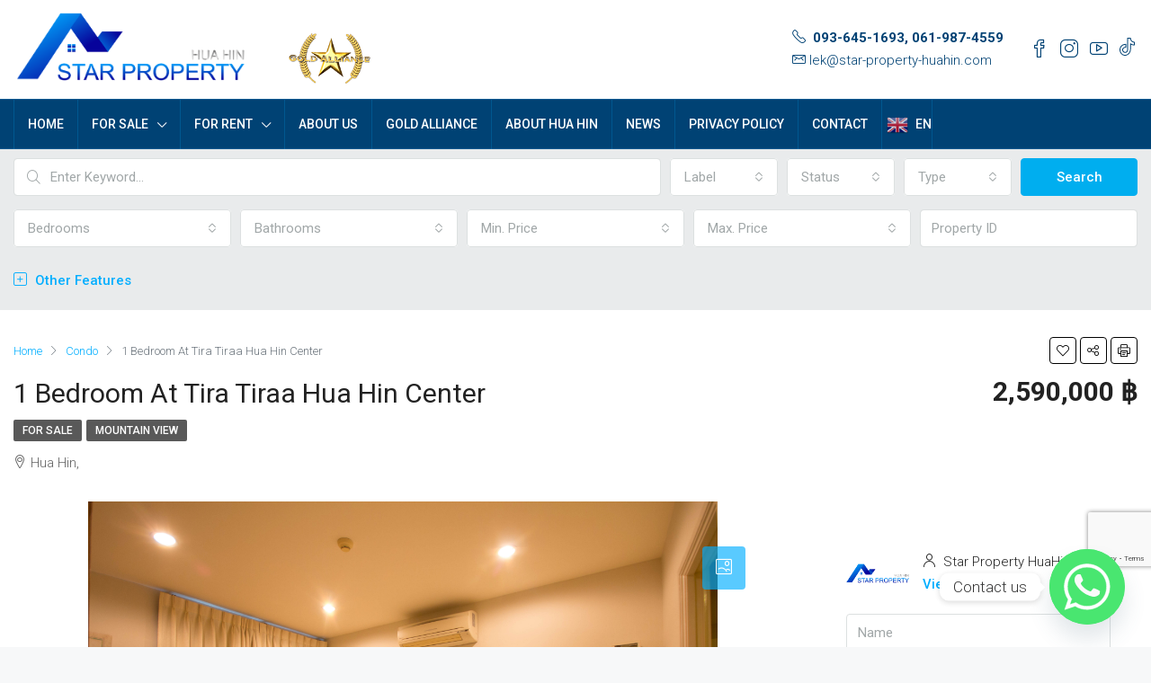

--- FILE ---
content_type: text/html; charset=UTF-8
request_url: https://star-property-huahin.com/property/1-bedroom-at-tira-tiraa-hua-hin-center/
body_size: 35406
content:
<!doctype html>
<html lang="en-GB">
<head>
	<meta charset="UTF-8" />
	<meta name="viewport" content="width=device-width, initial-scale=1.0" />
	<link rel="profile" href="https://gmpg.org/xfn/11" />
    <meta name="format-detection" content="telephone=no">
	<title>1 Bedroom At Tira Tiraa Hua Hin Center &#8211; Star Property</title>
<meta name='robots' content='max-image-preview:large' />
	<style>img:is([sizes="auto" i], [sizes^="auto," i]) { contain-intrinsic-size: 3000px 1500px }</style>
	<link rel='dns-prefetch' href='//www.google.com' />
<link rel='dns-prefetch' href='//unpkg.com' />
<link rel='dns-prefetch' href='//www.googletagmanager.com' />
<link rel='dns-prefetch' href='//fonts.googleapis.com' />
<link rel='preconnect' href='https://fonts.gstatic.com' crossorigin />
<link rel="alternate" type="application/rss+xml" title="Star Property &raquo; Feed" href="https://star-property-huahin.com/feed/" />
<link rel="alternate" type="application/rss+xml" title="Star Property &raquo; Comments Feed" href="https://star-property-huahin.com/comments/feed/" />
<meta property="og:title" content="1 Bedroom At Tira Tiraa Hua Hin Center"/><meta property="og:description" content="Tira Tiraa, a luxurious condominium that offers easy access to the downtown shopping, dining, entertainment, school, university and is in close proximity to maj" /><meta property="og:type" content="article"/><meta property="og:url" content="https://star-property-huahin.com/property/1-bedroom-at-tira-tiraa-hua-hin-center/"/><meta property="og:site_name" content="Star Property"/><meta property="og:image" content="https://star-property-huahin.com/wp-content/uploads/2023/02/IMG_2343.jpg"/><script type="text/javascript">
/* <![CDATA[ */
window._wpemojiSettings = {"baseUrl":"https:\/\/s.w.org\/images\/core\/emoji\/16.0.1\/72x72\/","ext":".png","svgUrl":"https:\/\/s.w.org\/images\/core\/emoji\/16.0.1\/svg\/","svgExt":".svg","source":{"concatemoji":"https:\/\/star-property-huahin.com\/wp-includes\/js\/wp-emoji-release.min.js?ver=91ce451debe0ed02d10d43eae7a32309"}};
/*! This file is auto-generated */
!function(s,n){var o,i,e;function c(e){try{var t={supportTests:e,timestamp:(new Date).valueOf()};sessionStorage.setItem(o,JSON.stringify(t))}catch(e){}}function p(e,t,n){e.clearRect(0,0,e.canvas.width,e.canvas.height),e.fillText(t,0,0);var t=new Uint32Array(e.getImageData(0,0,e.canvas.width,e.canvas.height).data),a=(e.clearRect(0,0,e.canvas.width,e.canvas.height),e.fillText(n,0,0),new Uint32Array(e.getImageData(0,0,e.canvas.width,e.canvas.height).data));return t.every(function(e,t){return e===a[t]})}function u(e,t){e.clearRect(0,0,e.canvas.width,e.canvas.height),e.fillText(t,0,0);for(var n=e.getImageData(16,16,1,1),a=0;a<n.data.length;a++)if(0!==n.data[a])return!1;return!0}function f(e,t,n,a){switch(t){case"flag":return n(e,"\ud83c\udff3\ufe0f\u200d\u26a7\ufe0f","\ud83c\udff3\ufe0f\u200b\u26a7\ufe0f")?!1:!n(e,"\ud83c\udde8\ud83c\uddf6","\ud83c\udde8\u200b\ud83c\uddf6")&&!n(e,"\ud83c\udff4\udb40\udc67\udb40\udc62\udb40\udc65\udb40\udc6e\udb40\udc67\udb40\udc7f","\ud83c\udff4\u200b\udb40\udc67\u200b\udb40\udc62\u200b\udb40\udc65\u200b\udb40\udc6e\u200b\udb40\udc67\u200b\udb40\udc7f");case"emoji":return!a(e,"\ud83e\udedf")}return!1}function g(e,t,n,a){var r="undefined"!=typeof WorkerGlobalScope&&self instanceof WorkerGlobalScope?new OffscreenCanvas(300,150):s.createElement("canvas"),o=r.getContext("2d",{willReadFrequently:!0}),i=(o.textBaseline="top",o.font="600 32px Arial",{});return e.forEach(function(e){i[e]=t(o,e,n,a)}),i}function t(e){var t=s.createElement("script");t.src=e,t.defer=!0,s.head.appendChild(t)}"undefined"!=typeof Promise&&(o="wpEmojiSettingsSupports",i=["flag","emoji"],n.supports={everything:!0,everythingExceptFlag:!0},e=new Promise(function(e){s.addEventListener("DOMContentLoaded",e,{once:!0})}),new Promise(function(t){var n=function(){try{var e=JSON.parse(sessionStorage.getItem(o));if("object"==typeof e&&"number"==typeof e.timestamp&&(new Date).valueOf()<e.timestamp+604800&&"object"==typeof e.supportTests)return e.supportTests}catch(e){}return null}();if(!n){if("undefined"!=typeof Worker&&"undefined"!=typeof OffscreenCanvas&&"undefined"!=typeof URL&&URL.createObjectURL&&"undefined"!=typeof Blob)try{var e="postMessage("+g.toString()+"("+[JSON.stringify(i),f.toString(),p.toString(),u.toString()].join(",")+"));",a=new Blob([e],{type:"text/javascript"}),r=new Worker(URL.createObjectURL(a),{name:"wpTestEmojiSupports"});return void(r.onmessage=function(e){c(n=e.data),r.terminate(),t(n)})}catch(e){}c(n=g(i,f,p,u))}t(n)}).then(function(e){for(var t in e)n.supports[t]=e[t],n.supports.everything=n.supports.everything&&n.supports[t],"flag"!==t&&(n.supports.everythingExceptFlag=n.supports.everythingExceptFlag&&n.supports[t]);n.supports.everythingExceptFlag=n.supports.everythingExceptFlag&&!n.supports.flag,n.DOMReady=!1,n.readyCallback=function(){n.DOMReady=!0}}).then(function(){return e}).then(function(){var e;n.supports.everything||(n.readyCallback(),(e=n.source||{}).concatemoji?t(e.concatemoji):e.wpemoji&&e.twemoji&&(t(e.twemoji),t(e.wpemoji)))}))}((window,document),window._wpemojiSettings);
/* ]]> */
</script>

<style id='wp-emoji-styles-inline-css' type='text/css'>

	img.wp-smiley, img.emoji {
		display: inline !important;
		border: none !important;
		box-shadow: none !important;
		height: 1em !important;
		width: 1em !important;
		margin: 0 0.07em !important;
		vertical-align: -0.1em !important;
		background: none !important;
		padding: 0 !important;
	}
</style>
<link rel='stylesheet' id='wp-block-library-css' href='https://star-property-huahin.com/wp-includes/css/dist/block-library/style.min.css?ver=91ce451debe0ed02d10d43eae7a32309' type='text/css' media='all' />
<style id='classic-theme-styles-inline-css' type='text/css'>
/*! This file is auto-generated */
.wp-block-button__link{color:#fff;background-color:#32373c;border-radius:9999px;box-shadow:none;text-decoration:none;padding:calc(.667em + 2px) calc(1.333em + 2px);font-size:1.125em}.wp-block-file__button{background:#32373c;color:#fff;text-decoration:none}
</style>
<style id='global-styles-inline-css' type='text/css'>
:root{--wp--preset--aspect-ratio--square: 1;--wp--preset--aspect-ratio--4-3: 4/3;--wp--preset--aspect-ratio--3-4: 3/4;--wp--preset--aspect-ratio--3-2: 3/2;--wp--preset--aspect-ratio--2-3: 2/3;--wp--preset--aspect-ratio--16-9: 16/9;--wp--preset--aspect-ratio--9-16: 9/16;--wp--preset--color--black: #000000;--wp--preset--color--cyan-bluish-gray: #abb8c3;--wp--preset--color--white: #ffffff;--wp--preset--color--pale-pink: #f78da7;--wp--preset--color--vivid-red: #cf2e2e;--wp--preset--color--luminous-vivid-orange: #ff6900;--wp--preset--color--luminous-vivid-amber: #fcb900;--wp--preset--color--light-green-cyan: #7bdcb5;--wp--preset--color--vivid-green-cyan: #00d084;--wp--preset--color--pale-cyan-blue: #8ed1fc;--wp--preset--color--vivid-cyan-blue: #0693e3;--wp--preset--color--vivid-purple: #9b51e0;--wp--preset--gradient--vivid-cyan-blue-to-vivid-purple: linear-gradient(135deg,rgba(6,147,227,1) 0%,rgb(155,81,224) 100%);--wp--preset--gradient--light-green-cyan-to-vivid-green-cyan: linear-gradient(135deg,rgb(122,220,180) 0%,rgb(0,208,130) 100%);--wp--preset--gradient--luminous-vivid-amber-to-luminous-vivid-orange: linear-gradient(135deg,rgba(252,185,0,1) 0%,rgba(255,105,0,1) 100%);--wp--preset--gradient--luminous-vivid-orange-to-vivid-red: linear-gradient(135deg,rgba(255,105,0,1) 0%,rgb(207,46,46) 100%);--wp--preset--gradient--very-light-gray-to-cyan-bluish-gray: linear-gradient(135deg,rgb(238,238,238) 0%,rgb(169,184,195) 100%);--wp--preset--gradient--cool-to-warm-spectrum: linear-gradient(135deg,rgb(74,234,220) 0%,rgb(151,120,209) 20%,rgb(207,42,186) 40%,rgb(238,44,130) 60%,rgb(251,105,98) 80%,rgb(254,248,76) 100%);--wp--preset--gradient--blush-light-purple: linear-gradient(135deg,rgb(255,206,236) 0%,rgb(152,150,240) 100%);--wp--preset--gradient--blush-bordeaux: linear-gradient(135deg,rgb(254,205,165) 0%,rgb(254,45,45) 50%,rgb(107,0,62) 100%);--wp--preset--gradient--luminous-dusk: linear-gradient(135deg,rgb(255,203,112) 0%,rgb(199,81,192) 50%,rgb(65,88,208) 100%);--wp--preset--gradient--pale-ocean: linear-gradient(135deg,rgb(255,245,203) 0%,rgb(182,227,212) 50%,rgb(51,167,181) 100%);--wp--preset--gradient--electric-grass: linear-gradient(135deg,rgb(202,248,128) 0%,rgb(113,206,126) 100%);--wp--preset--gradient--midnight: linear-gradient(135deg,rgb(2,3,129) 0%,rgb(40,116,252) 100%);--wp--preset--font-size--small: 13px;--wp--preset--font-size--medium: 20px;--wp--preset--font-size--large: 36px;--wp--preset--font-size--x-large: 42px;--wp--preset--spacing--20: 0.44rem;--wp--preset--spacing--30: 0.67rem;--wp--preset--spacing--40: 1rem;--wp--preset--spacing--50: 1.5rem;--wp--preset--spacing--60: 2.25rem;--wp--preset--spacing--70: 3.38rem;--wp--preset--spacing--80: 5.06rem;--wp--preset--shadow--natural: 6px 6px 9px rgba(0, 0, 0, 0.2);--wp--preset--shadow--deep: 12px 12px 50px rgba(0, 0, 0, 0.4);--wp--preset--shadow--sharp: 6px 6px 0px rgba(0, 0, 0, 0.2);--wp--preset--shadow--outlined: 6px 6px 0px -3px rgba(255, 255, 255, 1), 6px 6px rgba(0, 0, 0, 1);--wp--preset--shadow--crisp: 6px 6px 0px rgba(0, 0, 0, 1);}:where(.is-layout-flex){gap: 0.5em;}:where(.is-layout-grid){gap: 0.5em;}body .is-layout-flex{display: flex;}.is-layout-flex{flex-wrap: wrap;align-items: center;}.is-layout-flex > :is(*, div){margin: 0;}body .is-layout-grid{display: grid;}.is-layout-grid > :is(*, div){margin: 0;}:where(.wp-block-columns.is-layout-flex){gap: 2em;}:where(.wp-block-columns.is-layout-grid){gap: 2em;}:where(.wp-block-post-template.is-layout-flex){gap: 1.25em;}:where(.wp-block-post-template.is-layout-grid){gap: 1.25em;}.has-black-color{color: var(--wp--preset--color--black) !important;}.has-cyan-bluish-gray-color{color: var(--wp--preset--color--cyan-bluish-gray) !important;}.has-white-color{color: var(--wp--preset--color--white) !important;}.has-pale-pink-color{color: var(--wp--preset--color--pale-pink) !important;}.has-vivid-red-color{color: var(--wp--preset--color--vivid-red) !important;}.has-luminous-vivid-orange-color{color: var(--wp--preset--color--luminous-vivid-orange) !important;}.has-luminous-vivid-amber-color{color: var(--wp--preset--color--luminous-vivid-amber) !important;}.has-light-green-cyan-color{color: var(--wp--preset--color--light-green-cyan) !important;}.has-vivid-green-cyan-color{color: var(--wp--preset--color--vivid-green-cyan) !important;}.has-pale-cyan-blue-color{color: var(--wp--preset--color--pale-cyan-blue) !important;}.has-vivid-cyan-blue-color{color: var(--wp--preset--color--vivid-cyan-blue) !important;}.has-vivid-purple-color{color: var(--wp--preset--color--vivid-purple) !important;}.has-black-background-color{background-color: var(--wp--preset--color--black) !important;}.has-cyan-bluish-gray-background-color{background-color: var(--wp--preset--color--cyan-bluish-gray) !important;}.has-white-background-color{background-color: var(--wp--preset--color--white) !important;}.has-pale-pink-background-color{background-color: var(--wp--preset--color--pale-pink) !important;}.has-vivid-red-background-color{background-color: var(--wp--preset--color--vivid-red) !important;}.has-luminous-vivid-orange-background-color{background-color: var(--wp--preset--color--luminous-vivid-orange) !important;}.has-luminous-vivid-amber-background-color{background-color: var(--wp--preset--color--luminous-vivid-amber) !important;}.has-light-green-cyan-background-color{background-color: var(--wp--preset--color--light-green-cyan) !important;}.has-vivid-green-cyan-background-color{background-color: var(--wp--preset--color--vivid-green-cyan) !important;}.has-pale-cyan-blue-background-color{background-color: var(--wp--preset--color--pale-cyan-blue) !important;}.has-vivid-cyan-blue-background-color{background-color: var(--wp--preset--color--vivid-cyan-blue) !important;}.has-vivid-purple-background-color{background-color: var(--wp--preset--color--vivid-purple) !important;}.has-black-border-color{border-color: var(--wp--preset--color--black) !important;}.has-cyan-bluish-gray-border-color{border-color: var(--wp--preset--color--cyan-bluish-gray) !important;}.has-white-border-color{border-color: var(--wp--preset--color--white) !important;}.has-pale-pink-border-color{border-color: var(--wp--preset--color--pale-pink) !important;}.has-vivid-red-border-color{border-color: var(--wp--preset--color--vivid-red) !important;}.has-luminous-vivid-orange-border-color{border-color: var(--wp--preset--color--luminous-vivid-orange) !important;}.has-luminous-vivid-amber-border-color{border-color: var(--wp--preset--color--luminous-vivid-amber) !important;}.has-light-green-cyan-border-color{border-color: var(--wp--preset--color--light-green-cyan) !important;}.has-vivid-green-cyan-border-color{border-color: var(--wp--preset--color--vivid-green-cyan) !important;}.has-pale-cyan-blue-border-color{border-color: var(--wp--preset--color--pale-cyan-blue) !important;}.has-vivid-cyan-blue-border-color{border-color: var(--wp--preset--color--vivid-cyan-blue) !important;}.has-vivid-purple-border-color{border-color: var(--wp--preset--color--vivid-purple) !important;}.has-vivid-cyan-blue-to-vivid-purple-gradient-background{background: var(--wp--preset--gradient--vivid-cyan-blue-to-vivid-purple) !important;}.has-light-green-cyan-to-vivid-green-cyan-gradient-background{background: var(--wp--preset--gradient--light-green-cyan-to-vivid-green-cyan) !important;}.has-luminous-vivid-amber-to-luminous-vivid-orange-gradient-background{background: var(--wp--preset--gradient--luminous-vivid-amber-to-luminous-vivid-orange) !important;}.has-luminous-vivid-orange-to-vivid-red-gradient-background{background: var(--wp--preset--gradient--luminous-vivid-orange-to-vivid-red) !important;}.has-very-light-gray-to-cyan-bluish-gray-gradient-background{background: var(--wp--preset--gradient--very-light-gray-to-cyan-bluish-gray) !important;}.has-cool-to-warm-spectrum-gradient-background{background: var(--wp--preset--gradient--cool-to-warm-spectrum) !important;}.has-blush-light-purple-gradient-background{background: var(--wp--preset--gradient--blush-light-purple) !important;}.has-blush-bordeaux-gradient-background{background: var(--wp--preset--gradient--blush-bordeaux) !important;}.has-luminous-dusk-gradient-background{background: var(--wp--preset--gradient--luminous-dusk) !important;}.has-pale-ocean-gradient-background{background: var(--wp--preset--gradient--pale-ocean) !important;}.has-electric-grass-gradient-background{background: var(--wp--preset--gradient--electric-grass) !important;}.has-midnight-gradient-background{background: var(--wp--preset--gradient--midnight) !important;}.has-small-font-size{font-size: var(--wp--preset--font-size--small) !important;}.has-medium-font-size{font-size: var(--wp--preset--font-size--medium) !important;}.has-large-font-size{font-size: var(--wp--preset--font-size--large) !important;}.has-x-large-font-size{font-size: var(--wp--preset--font-size--x-large) !important;}
:where(.wp-block-post-template.is-layout-flex){gap: 1.25em;}:where(.wp-block-post-template.is-layout-grid){gap: 1.25em;}
:where(.wp-block-columns.is-layout-flex){gap: 2em;}:where(.wp-block-columns.is-layout-grid){gap: 2em;}
:root :where(.wp-block-pullquote){font-size: 1.5em;line-height: 1.6;}
</style>
<link rel='stylesheet' id='contact-form-7-css' href='https://star-property-huahin.com/wp-content/plugins/contact-form-7/includes/css/styles.css?ver=6.1.1' type='text/css' media='all' />
<link rel='stylesheet' id='bootstrap-css' href='https://star-property-huahin.com/wp-content/themes/houzez/css/bootstrap.min.css?ver=4.5.0' type='text/css' media='all' />
<link rel='stylesheet' id='bootstrap-select-css' href='https://star-property-huahin.com/wp-content/themes/houzez/css/bootstrap-select.min.css?ver=1.13.18' type='text/css' media='all' />
<link rel='stylesheet' id='font-awesome-5-all-css' href='https://star-property-huahin.com/wp-content/themes/houzez/css/font-awesome/css/all.min.css?ver=5.14.0' type='text/css' media='all' />
<link rel='stylesheet' id='houzez-icons-css' href='https://star-property-huahin.com/wp-content/themes/houzez/css/icons.css?ver=2.7.0' type='text/css' media='all' />
<link rel='stylesheet' id='lightslider-css' href='https://star-property-huahin.com/wp-content/themes/houzez/css/lightslider.css?ver=1.1.3' type='text/css' media='all' />
<link rel='stylesheet' id='slick-min-css' href='https://star-property-huahin.com/wp-content/themes/houzez/css/slick-min.css?ver=2.7.0' type='text/css' media='all' />
<link rel='stylesheet' id='slick-theme2-min-css' href='https://star-property-huahin.com/wp-content/themes/houzez-child/css/slick-theme2-min.css?ver=2.7.0' type='text/css' media='all' />
<link rel='stylesheet' id='jquery-ui-css' href='https://star-property-huahin.com/wp-content/themes/houzez/css/jquery-ui.min.css?ver=1.12.1' type='text/css' media='all' />
<link rel='stylesheet' id='radio-checkbox-css' href='https://star-property-huahin.com/wp-content/themes/houzez/css/radio-checkbox-min.css?ver=2.7.0' type='text/css' media='all' />
<link rel='stylesheet' id='bootstrap-datepicker-css' href='https://star-property-huahin.com/wp-content/themes/houzez/css/bootstrap-datepicker.min.css?ver=1.8.0' type='text/css' media='all' />
<link rel='stylesheet' id='houzez-main-css' href='https://star-property-huahin.com/wp-content/themes/houzez/css/main.css?ver=2.7.0' type='text/css' media='all' />
<link rel='stylesheet' id='houzez-styling-options-css' href='https://star-property-huahin.com/wp-content/themes/houzez/css/styling-options.css?ver=2.7.0' type='text/css' media='all' />
<link rel='stylesheet' id='houzez-style-css' href='https://star-property-huahin.com/wp-content/themes/houzez-child/style.css?ver=52200218403' type='text/css' media='all' />
<style id='houzez-style-inline-css' type='text/css'>

        @media (min-width: 1200px) {
          .container {
              max-width: 1480px;
          }
        }
                    .label-color-32 {
                        background-color: #dd3333;
                    }
                    
        body {
            font-family: Roboto;
            font-size: 15px;
            font-weight: 300;
            line-height: 25px;
            text-align: left;
            text-transform: none;
        }
        .main-nav,
        .dropdown-menu,
        .login-register,
        .btn.btn-create-listing,
        .logged-in-nav,
        .btn-phone-number {
          font-family: Roboto;
          font-size: 12px;
          font-weight: 500;
          text-align: left;
          text-transform: uppercase;
        }

        .btn,
        .form-control,
        .bootstrap-select .text,
        .sort-by-title,
        .woocommerce ul.products li.product .button {
          font-family: Roboto;
          font-size: 15px; 
        }
        
        h1, h2, h3, h4, h5, h6, .item-title {
          font-family: Roboto;
          font-weight: 400;
          text-transform: capitalize;
        }

        .post-content-wrap h1, .post-content-wrap h2, .post-content-wrap h3, .post-content-wrap h4, .post-content-wrap h5, .post-content-wrap h6 {
          font-weight: 400;
          text-transform: capitalize;
          text-align: inherit; 
        }

        .top-bar-wrap {
            font-family: Roboto;
            font-size: 15px;
            font-weight: 300;
            line-height: 25px;
            text-align: left;
            text-transform: none;   
        }
        .footer-wrap {
            font-family: Roboto;
            font-size: 14px;
            font-weight: 300;
            line-height: 25px;
            text-align: left;
            text-transform: none;
        }
        
        .header-v1 .header-inner-wrap,
        .header-v1 .navbar-logged-in-wrap {
            line-height: 60px;
            height: 60px; 
        }
        .header-v2 .header-top .navbar {
          height: 110px; 
        }

        .header-v2 .header-bottom .header-inner-wrap,
        .header-v2 .header-bottom .navbar-logged-in-wrap {
          line-height: 54px;
          height: 54px; 
        }

        .header-v3 .header-top .header-inner-wrap,
        .header-v3 .header-top .header-contact-wrap {
          height: 80px;
          line-height: 80px; 
        }
        .header-v3 .header-bottom .header-inner-wrap,
        .header-v3 .header-bottom .navbar-logged-in-wrap {
          line-height: 54px;
          height: 54px; 
        }
        .header-v4 .header-inner-wrap,
        .header-v4 .navbar-logged-in-wrap {
          line-height: 90px;
          height: 90px; 
        }
        .header-v5 .header-top .header-inner-wrap,
        .header-v5 .header-top .navbar-logged-in-wrap {
          line-height: 110px;
          height: 110px; 
        }
        .header-v5 .header-bottom .header-inner-wrap {
          line-height: 54px;
          height: 54px; 
        }
        .header-v6 .header-inner-wrap,
        .header-v6 .navbar-logged-in-wrap {
          height: 60px;
          line-height: 60px; 
        }
        @media (min-width: 1200px) {
            .header-v5 .header-top .container {
                max-width: 1170px;
            }
        }
    
      body,
      #main-wrap,
      .fw-property-documents-wrap h3 span, 
      .fw-property-details-wrap h3 span {
        background-color: #f7f8f9; 
      }

       body,
      .form-control,
      .bootstrap-select .text,
      .item-title a,
      .listing-tabs .nav-tabs .nav-link,
      .item-wrap-v2 .item-amenities li span,
      .item-wrap-v2 .item-amenities li:before,
      .item-parallax-wrap .item-price-wrap,
      .list-view .item-body .item-price-wrap,
      .property-slider-item .item-price-wrap,
      .page-title-wrap .item-price-wrap,
      .agent-information .agent-phone span a,
      .property-overview-wrap ul li strong,
      .mobile-property-title .item-price-wrap .item-price,
      .fw-property-features-left li a,
      .lightbox-content-wrap .item-price-wrap,
      .blog-post-item-v1 .blog-post-title h3 a,
      .blog-post-content-widget h4 a,
      .property-item-widget .right-property-item-widget-wrap .item-price-wrap,
      .login-register-form .modal-header .login-register-tabs .nav-link.active,
      .agent-list-wrap .agent-list-content h2 a,
      .agent-list-wrap .agent-list-contact li a,
      .agent-contacts-wrap li a,
      .menu-edit-property li a,
      .statistic-referrals-list li a,
      .chart-nav .nav-pills .nav-link,
      .dashboard-table-properties td .property-payment-status,
      .dashboard-mobile-edit-menu-wrap .bootstrap-select > .dropdown-toggle.bs-placeholder,
      .payment-method-block .radio-tab .control-text,
      .post-title-wrap h2 a,
      .lead-nav-tab.nav-pills .nav-link,
      .deals-nav-tab.nav-pills .nav-link,
      .btn-light-grey-outlined:hover,
      button:not(.bs-placeholder) .filter-option-inner-inner,
      .fw-property-floor-plans-wrap .floor-plans-tabs a,
      .products > .product > .item-body > a,
      .woocommerce ul.products li.product .price,
      .woocommerce div.product p.price, 
      .woocommerce div.product span.price,
      .woocommerce #reviews #comments ol.commentlist li .meta,
      .woocommerce-MyAccount-navigation ul li a,
      .activitiy-item-close-button a,
      .property-section-wrap li a {
       color: #222222; 
     }


    
      a,
      a:hover,
      a:active,
      a:focus,
      .primary-text,
      .btn-clear,
      .btn-apply,
      .btn-primary-outlined,
      .btn-primary-outlined:before,
      .item-title a:hover,
      .sort-by .bootstrap-select .bs-placeholder,
      .sort-by .bootstrap-select > .btn,
      .sort-by .bootstrap-select > .btn:active,
      .page-link,
      .page-link:hover,
      .accordion-title:before,
      .blog-post-content-widget h4 a:hover,
      .agent-list-wrap .agent-list-content h2 a:hover,
      .agent-list-wrap .agent-list-contact li a:hover,
      .agent-contacts-wrap li a:hover,
      .agent-nav-wrap .nav-pills .nav-link,
      .dashboard-side-menu-wrap .side-menu-dropdown a.active,
      .menu-edit-property li a.active,
      .menu-edit-property li a:hover,
      .dashboard-statistic-block h3 .fa,
      .statistic-referrals-list li a:hover,
      .chart-nav .nav-pills .nav-link.active,
      .board-message-icon-wrap.active,
      .post-title-wrap h2 a:hover,
      .listing-switch-view .switch-btn.active,
      .item-wrap-v6 .item-price-wrap,
      .listing-v6 .list-view .item-body .item-price-wrap,
      .woocommerce nav.woocommerce-pagination ul li a, 
      .woocommerce nav.woocommerce-pagination ul li span,
      .woocommerce-MyAccount-navigation ul li a:hover,
      .property-schedule-tour-form-wrap .control input:checked ~ .control__indicator,
      .property-schedule-tour-form-wrap .control:hover,
      .property-walkscore-wrap-v2 .score-details .houzez-icon,
      .login-register .btn-icon-login-register + .dropdown-menu a,
      .activitiy-item-close-button a:hover,
      .property-section-wrap li a:hover {
        color: #00aeff; 
      }
      
      .agent-list-position a {
        color: #00aeff!important; 
      }

      .control input:checked ~ .control__indicator,
      .top-banner-wrap .nav-pills .nav-link,
      .btn-primary-outlined:hover,
      .page-item.active .page-link,
      .slick-prev:hover,
      .slick-prev:focus,
      .slick-next:hover,
      .slick-next:focus,
      .mobile-property-tools .nav-pills .nav-link.active,
      .login-register-form .modal-header,
      .agent-nav-wrap .nav-pills .nav-link.active,
      .board-message-icon-wrap .notification-circle,
      .primary-label,
      .fc-event, .fc-event-dot,
      .compare-table .table-hover > tbody > tr:hover,
      .post-tag,
      .datepicker table tr td.active.active,
      .datepicker table tr td.active.disabled,
      .datepicker table tr td.active.disabled.active,
      .datepicker table tr td.active.disabled.disabled,
      .datepicker table tr td.active.disabled:active,
      .datepicker table tr td.active.disabled:hover,
      .datepicker table tr td.active.disabled:hover.active,
      .datepicker table tr td.active.disabled:hover.disabled,
      .datepicker table tr td.active.disabled:hover:active,
      .datepicker table tr td.active.disabled:hover:hover,
      .datepicker table tr td.active.disabled:hover[disabled],
      .datepicker table tr td.active.disabled[disabled],
      .datepicker table tr td.active:active,
      .datepicker table tr td.active:hover,
      .datepicker table tr td.active:hover.active,
      .datepicker table tr td.active:hover.disabled,
      .datepicker table tr td.active:hover:active,
      .datepicker table tr td.active:hover:hover,
      .datepicker table tr td.active:hover[disabled],
      .datepicker table tr td.active[disabled],
      .ui-slider-horizontal .ui-slider-range,
      .btn-bubble {
        background-color: #00aeff; 
      }

      .control input:checked ~ .control__indicator,
      .btn-primary-outlined,
      .page-item.active .page-link,
      .mobile-property-tools .nav-pills .nav-link.active,
      .agent-nav-wrap .nav-pills .nav-link,
      .agent-nav-wrap .nav-pills .nav-link.active,
      .chart-nav .nav-pills .nav-link.active,
      .dashaboard-snake-nav .step-block.active,
      .fc-event,
      .fc-event-dot,
      .property-schedule-tour-form-wrap .control input:checked ~ .control__indicator {
        border-color: #00aeff; 
      }

      .slick-arrow:hover {
        background-color: rgba(0, 174, 255, 0.65); 
      }

      .slick-arrow {
        background-color: #00aeff; 
      }

      .property-banner .nav-pills .nav-link.active {
        background-color: rgba(0, 174, 255, 0.65) !important; 
      }

      .property-navigation-wrap a.active {
        color: #00aeff;
        -webkit-box-shadow: inset 0 -3px #00aeff;
        box-shadow: inset 0 -3px #00aeff; 
      }

      .btn-primary,
      .fc-button-primary,
      .woocommerce nav.woocommerce-pagination ul li a:focus, 
      .woocommerce nav.woocommerce-pagination ul li a:hover, 
      .woocommerce nav.woocommerce-pagination ul li span.current {
        color: #fff;
        background-color: #00aeff;
        border-color: #00aeff; 
      }
      .btn-primary:focus, .btn-primary:focus:active,
      .fc-button-primary:focus,
      .fc-button-primary:focus:active {
        color: #fff;
        background-color: #00aeff;
        border-color: #00aeff; 
      }
      .btn-primary:hover,
      .fc-button-primary:hover {
        color: #fff;
        background-color: #33beff;
        border-color: #33beff; 
      }
      .btn-primary:active, 
      .btn-primary:not(:disabled):not(:disabled):active,
      .fc-button-primary:active,
      .fc-button-primary:not(:disabled):not(:disabled):active {
        color: #fff;
        background-color: #33beff;
        border-color: #33beff; 
      }

      .btn-secondary,
      .woocommerce span.onsale,
      .woocommerce ul.products li.product .button,
      .woocommerce #respond input#submit.alt, 
      .woocommerce a.button.alt, 
      .woocommerce button.button.alt, 
      .woocommerce input.button.alt,
      .woocommerce #review_form #respond .form-submit input,
      .woocommerce #respond input#submit, 
      .woocommerce a.button, 
      .woocommerce button.button, 
      .woocommerce input.button {
        color: #fff;
        background-color: #28a745;
        border-color: #28a745; 
      }
      .woocommerce ul.products li.product .button:focus,
      .woocommerce ul.products li.product .button:active,
      .woocommerce #respond input#submit.alt:focus, 
      .woocommerce a.button.alt:focus, 
      .woocommerce button.button.alt:focus, 
      .woocommerce input.button.alt:focus,
      .woocommerce #respond input#submit.alt:active, 
      .woocommerce a.button.alt:active, 
      .woocommerce button.button.alt:active, 
      .woocommerce input.button.alt:active,
      .woocommerce #review_form #respond .form-submit input:focus,
      .woocommerce #review_form #respond .form-submit input:active,
      .woocommerce #respond input#submit:active, 
      .woocommerce a.button:active, 
      .woocommerce button.button:active, 
      .woocommerce input.button:active,
      .woocommerce #respond input#submit:focus, 
      .woocommerce a.button:focus, 
      .woocommerce button.button:focus, 
      .woocommerce input.button:focus {
        color: #fff;
        background-color: #28a745;
        border-color: #28a745; 
      }
      .btn-secondary:hover,
      .woocommerce ul.products li.product .button:hover,
      .woocommerce #respond input#submit.alt:hover, 
      .woocommerce a.button.alt:hover, 
      .woocommerce button.button.alt:hover, 
      .woocommerce input.button.alt:hover,
      .woocommerce #review_form #respond .form-submit input:hover,
      .woocommerce #respond input#submit:hover, 
      .woocommerce a.button:hover, 
      .woocommerce button.button:hover, 
      .woocommerce input.button:hover {
        color: #fff;
        background-color: #34ce57;
        border-color: #34ce57; 
      }
      .btn-secondary:active, 
      .btn-secondary:not(:disabled):not(:disabled):active {
        color: #fff;
        background-color: #34ce57;
        border-color: #34ce57; 
      }

      .btn-primary-outlined {
        color: #00aeff;
        background-color: transparent;
        border-color: #00aeff; 
      }
      .btn-primary-outlined:focus, .btn-primary-outlined:focus:active {
        color: #00aeff;
        background-color: transparent;
        border-color: #00aeff; 
      }
      .btn-primary-outlined:hover {
        color: #fff;
        background-color: #33beff;
        border-color: #33beff; 
      }
      .btn-primary-outlined:active, .btn-primary-outlined:not(:disabled):not(:disabled):active {
        color: #00aeff;
        background-color: rgba(26, 26, 26, 0);
        border-color: #33beff; 
      }

      .btn-secondary-outlined {
        color: #28a745;
        background-color: transparent;
        border-color: #28a745; 
      }
      .btn-secondary-outlined:focus, .btn-secondary-outlined:focus:active {
        color: #28a745;
        background-color: transparent;
        border-color: #28a745; 
      }
      .btn-secondary-outlined:hover {
        color: #fff;
        background-color: #34ce57;
        border-color: #34ce57; 
      }
      .btn-secondary-outlined:active, .btn-secondary-outlined:not(:disabled):not(:disabled):active {
        color: #28a745;
        background-color: rgba(26, 26, 26, 0);
        border-color: #34ce57; 
      }

      .btn-call {
        color: #28a745;
        background-color: transparent;
        border-color: #28a745; 
      }
      .btn-call:focus, .btn-call:focus:active {
        color: #28a745;
        background-color: transparent;
        border-color: #28a745; 
      }
      .btn-call:hover {
        color: #28a745;
        background-color: rgba(26, 26, 26, 0);
        border-color: #34ce57; 
      }
      .btn-call:active, .btn-call:not(:disabled):not(:disabled):active {
        color: #28a745;
        background-color: rgba(26, 26, 26, 0);
        border-color: #34ce57; 
      }
      .icon-delete .btn-loader:after{
          border-color: #00aeff transparent #00aeff transparent
      }
    
      .header-v1 {
        background-color: #004274;
        border-bottom: 1px solid #004274; 
      }

      .header-v1 a.nav-link {
        color: #FFFFFF; 
      }

      .header-v1 a.nav-link:hover,
      .header-v1 a.nav-link:active {
        color: #00aeff;
        background-color: rgba(0, 174, 255, 0.1); 
      }
      .header-desktop .main-nav .nav-link {
          letter-spacing: 0px;
      }
    
      .header-v2 .header-top,
      .header-v5 .header-top,
      .header-v2 .header-contact-wrap {
        background-color: #ffffff; 
      }

      .header-v2 .header-bottom, 
      .header-v5 .header-bottom {
        background-color: #004274;
      }

      .header-v2 .header-contact-wrap .header-contact-right, .header-v2 .header-contact-wrap .header-contact-right a, .header-contact-right a:hover, header-contact-right a:active {
        color: #004274; 
      }

      .header-v2 .header-contact-left {
        color: #004274; 
      }

      .header-v2 .header-bottom,
      .header-v2 .navbar-nav > li,
      .header-v2 .navbar-nav > li:first-of-type,
      .header-v5 .header-bottom,
      .header-v5 .navbar-nav > li,
      .header-v5 .navbar-nav > li:first-of-type {
        border-color: rgba(0, 174, 255, 0.2);
      }

      .header-v2 a.nav-link,
      .header-v5 a.nav-link {
        color: #ffffff; 
      }

      .header-v2 a.nav-link:hover,
      .header-v2 a.nav-link:active,
      .header-v5 a.nav-link:hover,
      .header-v5 a.nav-link:active {
        color: #00aeff;
        background-color: rgba(0, 174, 255, 0.1); 
      }

      .header-v2 .header-contact-right a:hover, 
      .header-v2 .header-contact-right a:active,
      .header-v3 .header-contact-right a:hover, 
      .header-v3 .header-contact-right a:active {
        background-color: transparent;
      }

      .header-v2 .header-social-icons a,
      .header-v5 .header-social-icons a {
        color: #004274; 
      }
    
      .header-v3 .header-top {
        background-color: #004274; 
      }

      .header-v3 .header-bottom {
        background-color: #004274; 
      }

      .header-v3 .header-contact,
      .header-v3-mobile {
        background-color: #00aeff;
        color: #ffffff; 
      }

      .header-v3 .header-bottom,
      .header-v3 .login-register,
      .header-v3 .navbar-nav > li,
      .header-v3 .navbar-nav > li:first-of-type {
        border-color: rgba(0, 174, 239, 0.2); 
      }

      .header-v3 a.nav-link, 
      .header-v3 .header-contact-right a:hover, .header-v3 .header-contact-right a:active {
        color: #FFFFFF; 
      }

      .header-v3 a.nav-link:hover,
      .header-v3 a.nav-link:active {
        color: #00aeff;
        background-color: rgba(0, 174, 255, 0.1); 
      }

      .header-v3 .header-social-icons a {
        color: #004274; 
      }
    
      .header-v4 {
        background-color: #ffffff; 
      }

      .header-v4 a.nav-link {
        color: #004274; 
      }

      .header-v4 a.nav-link:hover,
      .header-v4 a.nav-link:active {
        color: #00aeef;
        background-color: rgba(0, 174, 255, 0.1); 
      }
    
      .header-v6 .header-top {
        background-color: #004274; 
      }

      .header-v6 a.nav-link {
        color: #FFFFFF; 
      }

      .header-v6 a.nav-link:hover,
      .header-v6 a.nav-link:active {
        color: #00aeff;
        background-color: rgba(0, 174, 255, 0.1); 
      }

      .header-v6 .header-social-icons a {
        color: #FFFFFF; 
      }
    
      .header-mobile {
        background-color: #004274; 
      }
      .header-mobile .toggle-button-left,
      .header-mobile .toggle-button-right {
        color: #FFFFFF; 
      }

      .nav-mobile .logged-in-nav a,
      .nav-mobile .main-nav,
      .nav-mobile .navi-login-register {
        background-color: #ffffff; 
      }

      .nav-mobile .logged-in-nav a,
      .nav-mobile .main-nav .nav-item .nav-item a,
      .nav-mobile .main-nav .nav-item a,
      .navi-login-register .main-nav .nav-item a {
        color: #004274;
        border-bottom: 1px solid #dce0e0;
        background-color: #ffffff;
      }

      .nav-mobile .btn-create-listing,
      .navi-login-register .btn-create-listing {
        color: #fff;
        border: 1px solid #00aeff;
        background-color: #00aeff; 
      }

      .nav-mobile .btn-create-listing:hover, .nav-mobile .btn-create-listing:active,
      .navi-login-register .btn-create-listing:hover,
      .navi-login-register .btn-create-listing:active {
        color: #fff;
        border: 1px solid #00aeff;
        background-color: rgba(0, 174, 255, 0.65); 
      }
    
      .header-transparent-wrap .header-v4 {
        background-color: transparent;
        border-bottom: 1px solid rgba(255, 255, 255, 0.3); 
      }

      .header-transparent-wrap .header-v4 a {
        color: #ffffff; 
      }

      .header-transparent-wrap .header-v4 a:hover,
      .header-transparent-wrap .header-v4 a:active {
        color: #ffffff;
        background-color: rgba(255, 255, 255, 0.1); 
      }
    
      .main-nav .navbar-nav .nav-item .dropdown-menu,
      .login-register .login-register-nav li .dropdown-menu {
        background-color: rgba(255,255,255,0.95); 
      }

      .login-register .login-register-nav li .dropdown-menu:before {
          border-left-color: rgba(255,255,255,0.95);
          border-top-color: rgba(255,255,255,0.95);
      }

      .main-nav .navbar-nav .nav-item .nav-item a,
      .login-register .login-register-nav li .dropdown-menu .nav-item a {
        color: #222222;
        border-bottom: 1px solid #dce0e0; 
      }

      .main-nav .navbar-nav .nav-item .nav-item a:hover,
      .main-nav .navbar-nav .nav-item .nav-item a:active,
      .login-register .login-register-nav li .dropdown-menu .nav-item a:hover {
        color: #00aeff; 
      }
      .main-nav .navbar-nav .nav-item .nav-item a:hover,
      .main-nav .navbar-nav .nav-item .nav-item a:active,
      .login-register .login-register-nav li .dropdown-menu .nav-item a:hover {
          background-color: rgba(0, 174, 255, 0.1);
      }
    
      .header-main-wrap .btn-create-listing {
        color: #ffffff;
        border: 1px solid #00aeff;
        background-color: #00aeff; 
      }

      .header-main-wrap .btn-create-listing:hover,
      .header-main-wrap .btn-create-listing:active {
        color: rgba(255, 255, 255, 0.99);
        border: 1px solid #00aeff;
        background-color: rgba(0, 174, 255, 0.65); 
      }
    
      .header-transparent-wrap .header-v4 .btn-create-listing {
        color: #ffffff;
        border: 1px solid #ffffff;
        background-color: rgba(255, 255, 255, 0.2); 
      }

      .header-transparent-wrap .header-v4 .btn-create-listing:hover,
      .header-transparent-wrap .header-v4 .btn-create-listing:active {
        color: rgba(255,255,255,1);
        border: 1px solid #00AEEF;
        background-color: rgba(0, 174, 255, 0.65); 
      }
    
      .header-transparent-wrap .logged-in-nav a,
      .logged-in-nav a {
        color: #004274;
        border-color: #dce0e0;
        background-color: #FFFFFF; 
      }

      .header-transparent-wrap .logged-in-nav a:hover,
      .header-transparent-wrap .logged-in-nav a:active,
      .logged-in-nav a:hover,
      .logged-in-nav a:active {
        color: #00aeff;
        background-color: rgba(0, 174, 255, 0.1);
        border-color: #dce0e0; 
      }
    
      .form-control::-webkit-input-placeholder,
      .search-banner-wrap ::-webkit-input-placeholder,
      .advanced-search ::-webkit-input-placeholder,
      .advanced-search-banner-wrap ::-webkit-input-placeholder,
      .overlay-search-advanced-module ::-webkit-input-placeholder {
        color: #a1a7a8; 
      }
      .bootstrap-select > .dropdown-toggle.bs-placeholder, 
      .bootstrap-select > .dropdown-toggle.bs-placeholder:active, 
      .bootstrap-select > .dropdown-toggle.bs-placeholder:focus, 
      .bootstrap-select > .dropdown-toggle.bs-placeholder:hover {
        color: #a1a7a8; 
      }
      .form-control::placeholder,
      .search-banner-wrap ::-webkit-input-placeholder,
      .advanced-search ::-webkit-input-placeholder,
      .advanced-search-banner-wrap ::-webkit-input-placeholder,
      .overlay-search-advanced-module ::-webkit-input-placeholder {
        color: #a1a7a8; 
      }

      .search-banner-wrap ::-moz-placeholder,
      .advanced-search ::-moz-placeholder,
      .advanced-search-banner-wrap ::-moz-placeholder,
      .overlay-search-advanced-module ::-moz-placeholder {
        color: #a1a7a8; 
      }

      .search-banner-wrap :-ms-input-placeholder,
      .advanced-search :-ms-input-placeholder,
      .advanced-search-banner-wrap ::-ms-input-placeholder,
      .overlay-search-advanced-module ::-ms-input-placeholder {
        color: #a1a7a8; 
      }

      .search-banner-wrap :-moz-placeholder,
      .advanced-search :-moz-placeholder,
      .advanced-search-banner-wrap :-moz-placeholder,
      .overlay-search-advanced-module :-moz-placeholder {
        color: #a1a7a8; 
      }

      .advanced-search .form-control,
      .advanced-search .bootstrap-select > .btn,
      .location-trigger,
      .vertical-search-wrap .form-control,
      .vertical-search-wrap .bootstrap-select > .btn,
      .step-search-wrap .form-control,
      .step-search-wrap .bootstrap-select > .btn,
      .advanced-search-banner-wrap .form-control,
      .advanced-search-banner-wrap .bootstrap-select > .btn,
      .search-banner-wrap .form-control,
      .search-banner-wrap .bootstrap-select > .btn,
      .overlay-search-advanced-module .form-control,
      .overlay-search-advanced-module .bootstrap-select > .btn,
      .advanced-search-v2 .advanced-search-btn,
      .advanced-search-v2 .advanced-search-btn:hover {
        border-color: #dce0e0; 
      }

      .advanced-search-nav,
      .search-expandable,
      .overlay-search-advanced-module {
        background-color: #004274; 
      }
      .btn-search {
        color: #ffffff;
        background-color: #00aeef;
        border-color: #00aeef;
      }
      .btn-search:hover, .btn-search:active  {
        color: #ffffff;
        background-color: #3ec0ef;
        border-color: #3ec0ef;
      }
      .advanced-search-btn {
        color: #ffffff;
        background-color: #004274;
        border-color: #004274; 
      }
      .advanced-search-btn:hover, .advanced-search-btn:active {
        color: #3ec0ef;
        background-color: #004274;
        border-color: #004274; 
      }
      .advanced-search-btn:focus {
        color: #ffffff;
        background-color: #004274;
        border-color: #004274; 
      }
      .search-expandable-label {
        color: #ffffff;
        background-color: #00aeff;
      }
      .advanced-search-nav {
        padding-top: 10px;
        padding-bottom: 10px;
      }
      .features-list-wrap .control--checkbox,
      .features-list-wrap .control--radio,
      .range-text, 
      .features-list-wrap .control--checkbox, 
      .features-list-wrap .btn-features-list, 
      .overlay-search-advanced-module .search-title, 
      .overlay-search-advanced-module .overlay-search-module-close {
          color: #FFFFFF;
      }
      .advanced-search-half-map {
        background-color: #FFFFFF; 
      }
      .advanced-search-half-map .range-text, 
      .advanced-search-half-map .features-list-wrap .control--checkbox, 
      .advanced-search-half-map .features-list-wrap .btn-features-list {
          color: #222222;
      }
    
      .save-search-btn {
          border-color: #28a745 ;
          background-color: #28a745 ;
          color: #ffffff ;
      }
      .save-search-btn:hover,
      .save-search-btn:active {
          border-color: #28a745;
          background-color: #28a745 ;
          color: #ffffff ;
      }
    .label-featured {
      background-color: #77c720;
      color: #ffffff; 
    }
    
    .dashboard-side-wrap {
      background-color: #002B4B; 
    }

    .side-menu a {
      color: #839EB2; 
    }

    .side-menu a.active,
    .side-menu .side-menu-parent-selected > a,
    .side-menu-dropdown a,
    .side-menu a:hover {
      color: #ffffff; 
    }
    .dashboard-side-menu-wrap .side-menu-dropdown a.active {
      color: #00aeff
    }
    
      .detail-wrap {
        background-color: rgba(0,174,255,0.1);
        border-color: #00aeff; 
      }
    .top-bar-wrap,
    .top-bar-wrap .dropdown-menu,
    .switcher-wrap .dropdown-menu {
      background-color: #000000;
    }
    .top-bar-wrap a,
    .top-bar-contact,
    .top-bar-slogan,
    .top-bar-wrap .btn,
    .top-bar-wrap .dropdown-menu,
    .switcher-wrap .dropdown-menu,
    .top-bar-wrap .navbar-toggler {
      color: #ffffff;
    }
    .top-bar-wrap a:hover,
    .top-bar-wrap a:active,
    .top-bar-wrap .btn:hover,
    .top-bar-wrap .btn:active,
    .top-bar-wrap .dropdown-menu li:hover,
    .top-bar-wrap .dropdown-menu li:active,
    .switcher-wrap .dropdown-menu li:hover,
    .switcher-wrap .dropdown-menu li:active {
      color: rgba(0,174,239,0.75);
    }
    .class-energy-indicator:nth-child(1) {
        background-color: #33a357;
    }
    .class-energy-indicator:nth-child(2) {
        background-color: #79b752;
    }
    .class-energy-indicator:nth-child(3) {
        background-color: #c3d545;
    }
    .class-energy-indicator:nth-child(4) {
        background-color: #fff12c;
    }
    .class-energy-indicator:nth-child(5) {
        background-color: #edb731;
    }
    .class-energy-indicator:nth-child(6) {
        background-color: #d66f2c;
    }
    .class-energy-indicator:nth-child(7) {
        background-color: #cc232a;
    }
    .class-energy-indicator:nth-child(8) {
        background-color: #cc232a;
    }
    .class-energy-indicator:nth-child(9) {
        background-color: #cc232a;
    }
    .class-energy-indicator:nth-child(10) {
        background-color: #cc232a;
    }
    
    .footer-top-wrap {
      background-color: #004274; 
    }

    .footer-bottom-wrap {
      background-color: #00335A; 
    }

    .footer-top-wrap,
    .footer-top-wrap a,
    .footer-bottom-wrap,
    .footer-bottom-wrap a,
    .footer-top-wrap .property-item-widget .right-property-item-widget-wrap .item-amenities,
    .footer-top-wrap .property-item-widget .right-property-item-widget-wrap .item-price-wrap,
    .footer-top-wrap .blog-post-content-widget h4 a,
    .footer-top-wrap .blog-post-content-widget,
    .footer-top-wrap .form-tools .control,
    .footer-top-wrap .slick-dots li.slick-active button:before,
    .footer-top-wrap .slick-dots li button::before,
    .footer-top-wrap .widget ul:not(.item-amenities):not(.item-price-wrap):not(.contact-list):not(.dropdown-menu):not(.nav-tabs) li span {
      color: #ffffff; 
    }
    
          .footer-top-wrap a:hover,
          .footer-bottom-wrap a:hover,
          .footer-top-wrap .blog-post-content-widget h4 a:hover {
            color: rgba(0,174,255,1); 
          }
        .houzez-osm-cluster {
            background-image: url(https://demo01.houzez.co/wp-content/themes/houzez/img/map/cluster-icon.png);
            text-align: center;
            color: #fff;
            width: 48px;
            height: 48px;
            line-height: 48px;
        }
    
</style>
<link rel='stylesheet' id='leaflet-css' href='https://unpkg.com/leaflet@1.7.1/dist/leaflet.css?ver=1.7.1' type='text/css' media='all' />
<link rel='stylesheet' id='chaty-front-css-css' href='https://star-property-huahin.com/wp-content/plugins/chaty/css/chaty-front.min.css?ver=3.4.81754553665' type='text/css' media='all' />
<link rel="preload" as="style" href="https://fonts.googleapis.com/css?family=Roboto:100,300,400,500,700,900,100italic,300italic,400italic,500italic,700italic,900italic&#038;display=swap&#038;ver=1764754772" /><link rel="stylesheet" href="https://fonts.googleapis.com/css?family=Roboto:100,300,400,500,700,900,100italic,300italic,400italic,500italic,700italic,900italic&#038;display=swap&#038;ver=1764754772" media="print" onload="this.media='all'"><noscript><link rel="stylesheet" href="https://fonts.googleapis.com/css?family=Roboto:100,300,400,500,700,900,100italic,300italic,400italic,500italic,700italic,900italic&#038;display=swap&#038;ver=1764754772" /></noscript><script type="text/javascript" src="https://star-property-huahin.com/wp-includes/js/jquery/jquery.min.js?ver=3.7.1" id="jquery-core-js"></script>
<script type="text/javascript" src="https://star-property-huahin.com/wp-includes/js/jquery/jquery-migrate.min.js?ver=3.4.1" id="jquery-migrate-js"></script>

<!-- Google tag (gtag.js) snippet added by Site Kit -->
<!-- Google Analytics snippet added by Site Kit -->
<script type="text/javascript" src="https://www.googletagmanager.com/gtag/js?id=GT-WPL6WB9Z" id="google_gtagjs-js" async></script>
<script type="text/javascript" id="google_gtagjs-js-after">
/* <![CDATA[ */
window.dataLayer = window.dataLayer || [];function gtag(){dataLayer.push(arguments);}
gtag("set","linker",{"domains":["star-property-huahin.com"]});
gtag("js", new Date());
gtag("set", "developer_id.dZTNiMT", true);
gtag("config", "GT-WPL6WB9Z", {"googlesitekit_post_type":"property"});
 window._googlesitekit = window._googlesitekit || {}; window._googlesitekit.throttledEvents = []; window._googlesitekit.gtagEvent = (name, data) => { var key = JSON.stringify( { name, data } ); if ( !! window._googlesitekit.throttledEvents[ key ] ) { return; } window._googlesitekit.throttledEvents[ key ] = true; setTimeout( () => { delete window._googlesitekit.throttledEvents[ key ]; }, 5 ); gtag( "event", name, { ...data, event_source: "site-kit" } ); }; 
/* ]]> */
</script>
<link rel="https://api.w.org/" href="https://star-property-huahin.com/wp-json/" /><link rel="alternate" title="JSON" type="application/json" href="https://star-property-huahin.com/wp-json/wp/v2/properties/108031" /><link rel="EditURI" type="application/rsd+xml" title="RSD" href="https://star-property-huahin.com/xmlrpc.php?rsd" />

<link rel="canonical" href="https://star-property-huahin.com/property/1-bedroom-at-tira-tiraa-hua-hin-center/" />
<link rel='shortlink' href='https://star-property-huahin.com/?p=108031' />
<link rel="alternate" title="oEmbed (JSON)" type="application/json+oembed" href="https://star-property-huahin.com/wp-json/oembed/1.0/embed?url=https%3A%2F%2Fstar-property-huahin.com%2Fproperty%2F1-bedroom-at-tira-tiraa-hua-hin-center%2F" />
<link rel="alternate" title="oEmbed (XML)" type="text/xml+oembed" href="https://star-property-huahin.com/wp-json/oembed/1.0/embed?url=https%3A%2F%2Fstar-property-huahin.com%2Fproperty%2F1-bedroom-at-tira-tiraa-hua-hin-center%2F&#038;format=xml" />
<meta name="generator" content="Site Kit by Google 1.170.0" /><script type="text/javascript">
    (function(c,l,a,r,i,t,y){
        c[a]=c[a]||function(){(c[a].q=c[a].q||[]).push(arguments)};
        t=l.createElement(r);t.async=1;t.src="https://www.clarity.ms/tag/"+i;
        y=l.getElementsByTagName(r)[0];y.parentNode.insertBefore(t,y);
    })(window, document, "clarity", "script", "sdrt5x5xve");
</script><meta name="generator" content="Redux 4.5.7" /><!-- Favicon --><link rel="shortcut icon" href="https://star-property-huahin.com/wp-content/uploads/2023/09/Star-Property-Hua-Hin-E1-5-01-e1667284640670.png"><meta name="generator" content="Elementor 3.31.4; features: additional_custom_breakpoints, e_element_cache; settings: css_print_method-external, google_font-enabled, font_display-auto">
			<style>
				.e-con.e-parent:nth-of-type(n+4):not(.e-lazyloaded):not(.e-no-lazyload),
				.e-con.e-parent:nth-of-type(n+4):not(.e-lazyloaded):not(.e-no-lazyload) * {
					background-image: none !important;
				}
				@media screen and (max-height: 1024px) {
					.e-con.e-parent:nth-of-type(n+3):not(.e-lazyloaded):not(.e-no-lazyload),
					.e-con.e-parent:nth-of-type(n+3):not(.e-lazyloaded):not(.e-no-lazyload) * {
						background-image: none !important;
					}
				}
				@media screen and (max-height: 640px) {
					.e-con.e-parent:nth-of-type(n+2):not(.e-lazyloaded):not(.e-no-lazyload),
					.e-con.e-parent:nth-of-type(n+2):not(.e-lazyloaded):not(.e-no-lazyload) * {
						background-image: none !important;
					}
				}
			</style>
			<noscript><style>.lazyload[data-src]{display:none !important;}</style></noscript><style>.lazyload{background-image:none !important;}.lazyload:before{background-image:none !important;}</style><meta name="generator" content="Powered by Slider Revolution 6.6.7 - responsive, Mobile-Friendly Slider Plugin for WordPress with comfortable drag and drop interface." />
<script>function setREVStartSize(e){
			//window.requestAnimationFrame(function() {
				window.RSIW = window.RSIW===undefined ? window.innerWidth : window.RSIW;
				window.RSIH = window.RSIH===undefined ? window.innerHeight : window.RSIH;
				try {
					var pw = document.getElementById(e.c).parentNode.offsetWidth,
						newh;
					pw = pw===0 || isNaN(pw) || (e.l=="fullwidth" || e.layout=="fullwidth") ? window.RSIW : pw;
					e.tabw = e.tabw===undefined ? 0 : parseInt(e.tabw);
					e.thumbw = e.thumbw===undefined ? 0 : parseInt(e.thumbw);
					e.tabh = e.tabh===undefined ? 0 : parseInt(e.tabh);
					e.thumbh = e.thumbh===undefined ? 0 : parseInt(e.thumbh);
					e.tabhide = e.tabhide===undefined ? 0 : parseInt(e.tabhide);
					e.thumbhide = e.thumbhide===undefined ? 0 : parseInt(e.thumbhide);
					e.mh = e.mh===undefined || e.mh=="" || e.mh==="auto" ? 0 : parseInt(e.mh,0);
					if(e.layout==="fullscreen" || e.l==="fullscreen")
						newh = Math.max(e.mh,window.RSIH);
					else{
						e.gw = Array.isArray(e.gw) ? e.gw : [e.gw];
						for (var i in e.rl) if (e.gw[i]===undefined || e.gw[i]===0) e.gw[i] = e.gw[i-1];
						e.gh = e.el===undefined || e.el==="" || (Array.isArray(e.el) && e.el.length==0)? e.gh : e.el;
						e.gh = Array.isArray(e.gh) ? e.gh : [e.gh];
						for (var i in e.rl) if (e.gh[i]===undefined || e.gh[i]===0) e.gh[i] = e.gh[i-1];
											
						var nl = new Array(e.rl.length),
							ix = 0,
							sl;
						e.tabw = e.tabhide>=pw ? 0 : e.tabw;
						e.thumbw = e.thumbhide>=pw ? 0 : e.thumbw;
						e.tabh = e.tabhide>=pw ? 0 : e.tabh;
						e.thumbh = e.thumbhide>=pw ? 0 : e.thumbh;
						for (var i in e.rl) nl[i] = e.rl[i]<window.RSIW ? 0 : e.rl[i];
						sl = nl[0];
						for (var i in nl) if (sl>nl[i] && nl[i]>0) { sl = nl[i]; ix=i;}
						var m = pw>(e.gw[ix]+e.tabw+e.thumbw) ? 1 : (pw-(e.tabw+e.thumbw)) / (e.gw[ix]);
						newh =  (e.gh[ix] * m) + (e.tabh + e.thumbh);
					}
					var el = document.getElementById(e.c);
					if (el!==null && el) el.style.height = newh+"px";
					el = document.getElementById(e.c+"_wrapper");
					if (el!==null && el) {
						el.style.height = newh+"px";
						el.style.display = "block";
					}
				} catch(e){
					console.log("Failure at Presize of Slider:" + e)
				}
			//});
		  };</script>
		<style type="text/css" id="wp-custom-css">
			section.page-wrap , section.listing-wrap {
    background: #fff;
}
.item-listing-wrap span.vtour {
    float: right;
    background: #00aeff;
    color: #ffffff;
}

footer .item-gr-id {
    display: none;
}
 main#main-wrap {
    background: #fff !important;
}

.elementor-17232 .elementor-element.elementor-element-4980f089 {
    box-shadow:none !important;
}

.listing-image-wrap .listing-thumb img {
    width: 100% !important;
}
.item-listing-wrap .item-body {
    background: unset !important;
}
.grid-view .item-wrap.item-wrap-no-frame {
    box-shadow: none !important;
}

.hover-effect:before {
    background-image: unset !important;
}

.listing-image-wrap .bg-imglayer {
    position: absolute;
    top: 0;
    left: 0;
    right: 0;
    background: unset;
    width: 100%;
    height: 100%;
}


.grid-view-3-cols.grid-view .item-listing-wrap .listing-thumb img {
    width: 100%;
}

.home .page-content-wrap {
    padding: 0;
}
.item-author, .item-date, .item-author a {
    color: #ffffff !important;
    font-size: 12px;
}
.item-gr-id {
    width: 100%;
}
.item-gr-id span {
    display: inline-block;
    background: #004274;
    padding: 2px 10px;
    border-radius: 10px;
    font-size: 13px;
    font-weight: 500;
    color: #fff;
    margin-bottom: 10px;
}

.grid-view .item-footer {
    border-radius: 0 0 4px 4px;
    background-color: #004274 !important;
}
.elementor-17232 .elementor-element.elementor-element-38869c1b .property-carousel-buttons-wrap button {
    background-color: rgb(1 159 232);
    color: #FFFFFF;
}
.item-amenities {
    font-size: 14px;
    line-height: 16px;
    font-weight: 500 !important;
    color: #004274;
}
.agent-item, .text-with-icon-item-v1 {
    padding: 35px;
    background-color: #e41919;
    margin-left: 2px;
    margin-bottom: -1px;
    text-align: center;
    background-color: #f5f5f5;
}
.elementor-17232 .elementor-element.elementor-element-dc08c06 .testimonial-item-v2 {
    color: #000000;
    background-color: #ffffff;
}
.advanced-search-nav, .search-expandable, .overlay-search-advanced-module {
    background-color: #e9ebec;
}
.features-list-wrap .control--checkbox, .features-list-wrap .control--radio, .range-text, .features-list-wrap .control--checkbox, .features-list-wrap .btn-features-list, .overlay-search-advanced-module .search-title, .overlay-search-advanced-module .overlay-search-module-close {
    color: #00aeff;
}
a.glink img {
    vertical-align: middle;
    display: inline;
    border: 0;
    padding: 0;
    margin: 5px;
    opacity: 0.8;
}



.header-mobile {
    background-color: #ffffff;
}

.header-mobile button .houzez-icon {

    color: #004274;
}
.swiper-slide[data-swiper-slide-index="2"] {
    background-image: url("https://star-property-huahin.com/wp-content/uploads/2025/09/S__67035218.jpg") !important;
}
.swiper-slide[data-swiper-slide-index="1"] {
    background-image: url("https://star-property-huahin.com/wp-content/uploads/2025/09/S__67035217.jpg") !important;
}		</style>
		<style id="sccss">.agent-profile-chart-wrap { display:none !important;}
</style></head>

<body class="wp-singular property-template-default single single-property postid-108031 wp-custom-logo wp-theme-houzez wp-child-theme-houzez-child transparent- houzez-header- elementor-default elementor-kit-6">

<div class="nav-mobile">
    <div class="main-nav navbar slideout-menu slideout-menu-left" id="nav-mobile">
        <ul id="mobile-main-nav" class="navbar-nav mobile-navbar-nav"><li  class="nav-item menu-item menu-item-type-custom menu-item-object-custom "><a  class="nav-link " href="/">Home</a> </li>
<li  class="nav-item menu-item menu-item-type-custom menu-item-object-custom menu-item-has-children dropdown"><a  class="nav-link " href="#">For Sale</a> <span class="nav-mobile-trigger dropdown-toggle" data-toggle="dropdown">
                <i class="houzez-icon arrow-down-1"></i>
            </span>
<ul class="dropdown-menu">
<li  class="nav-item menu-item menu-item-type-post_type menu-item-object-page "><a  class="dropdown-item " href="https://star-property-huahin.com/all-property-with-video/">All Property With Video</a> </li>
<li  class="nav-item menu-item menu-item-type-post_type menu-item-object-page "><a  class="dropdown-item " href="https://star-property-huahin.com/villas-for-sale/">House &#038; Villas For Sale</a> </li>
<li  class="nav-item menu-item menu-item-type-post_type menu-item-object-page "><a  class="dropdown-item " href="https://star-property-huahin.com/condos-for-sale/">Condos For Sale</a> </li>
<li  class="nav-item menu-item menu-item-type-post_type menu-item-object-page "><a  class="dropdown-item " href="https://star-property-huahin.com/town-houses-for-sale-hua-hin/">Town Houses For Sale</a> </li>
<li  class="nav-item menu-item menu-item-type-post_type menu-item-object-page "><a  class="dropdown-item " href="https://star-property-huahin.com/land-for-sale/">Land For Sale</a> </li>
<li  class="nav-item menu-item menu-item-type-custom menu-item-object-custom "><a  class="dropdown-item " href="https://star-property-huahin.com/all-beach-front-properties-for-sale/">Beach Front Property</a> </li>
<li  class="nav-item menu-item menu-item-type-custom menu-item-object-custom "><a  class="dropdown-item " href="https://star-property-huahin.com/all-golf-course-properties-for-sale/">Golf Course Property</a> </li>
<li  class="nav-item menu-item menu-item-type-custom menu-item-object-custom "><a  class="dropdown-item " href="/search-results/?keyword=&amp;status%5B%5D=for-sale&amp;type%5B%5D=commercial&amp;location%5B%5D=&amp;bedrooms=&amp;min-price=&amp;max-price=&amp;property_id=">Commercial Property For Sale</a> </li>
</ul>
</li>
<li  class="nav-item menu-item menu-item-type-custom menu-item-object-custom menu-item-has-children dropdown"><a  class="nav-link " href="#">For Rent</a> <span class="nav-mobile-trigger dropdown-toggle" data-toggle="dropdown">
                <i class="houzez-icon arrow-down-1"></i>
            </span>
<ul class="dropdown-menu">
<li  class="nav-item menu-item menu-item-type-post_type menu-item-object-page "><a  class="dropdown-item " href="https://star-property-huahin.com/all-property-for-rent/">All Property For Rent</a> </li>
<li  class="nav-item menu-item menu-item-type-post_type menu-item-object-page "><a  class="dropdown-item " href="https://star-property-huahin.com/villas-for-rent-hua-hin/">Villas For Rent</a> </li>
<li  class="nav-item menu-item menu-item-type-post_type menu-item-object-page "><a  class="dropdown-item " href="https://star-property-huahin.com/condos-for-rent-hua-hin/">Condos For Rent</a> </li>
<li  class="nav-item menu-item menu-item-type-post_type menu-item-object-page "><a  class="dropdown-item " href="https://star-property-huahin.com/town-houses-for-rent-hua-hin/">Town Houses For Rent</a> </li>
<li  class="nav-item menu-item menu-item-type-custom menu-item-object-custom "><a  class="dropdown-item " href="/search-results/?keyword=&amp;status%5B%5D=for-rent&amp;type%5B%5D=commercial&amp;location%5B%5D=&amp;bedrooms=&amp;min-price=&amp;max-price=&amp;property_id=">Commercial Property For Rent</a> </li>
</ul>
</li>
<li  class="nav-item menu-item menu-item-type-post_type menu-item-object-page "><a  class="nav-link " href="https://star-property-huahin.com/about/">About Us</a> </li>
<li  class="nav-item menu-item menu-item-type-post_type menu-item-object-page "><a  class="nav-link " href="https://star-property-huahin.com/gold-alliance/">Gold Alliance</a> </li>
<li  class="nav-item menu-item menu-item-type-custom menu-item-object-custom "><a  class="nav-link " href="https://star-property-huahin.com/category/why-hua-hin/">About Hua Hin</a> </li>
<li  class="nav-item menu-item menu-item-type-post_type menu-item-object-page current_page_parent "><a  class="nav-link " href="https://star-property-huahin.com/blog/">News</a> </li>
<li  class="nav-item menu-item menu-item-type-post_type menu-item-object-page "><a  class="nav-link " href="https://star-property-huahin.com/privacy/">Privacy Policy</a> </li>
<li  class="nav-item menu-item menu-item-type-post_type menu-item-object-page "><a  class="nav-link " href="https://star-property-huahin.com/contact2/">Contact</a> </li>
<li class="menu-item menu-item-gtranslate menu-item-has-children notranslate"><a href="#" data-gt-lang="en" class="gt-current-wrapper notranslate"><img loading="lazy" src="[data-uri]" width="24" height="24" alt="en" loading="lazy" data-src="https://star-property-huahin.com/wp-content/plugins/gtranslate/flags/24/en.png" decoding="async" class="lazyload" data-eio-rwidth="32" data-eio-rheight="32"><noscript><img loading="lazy" src="https://star-property-huahin.com/wp-content/plugins/gtranslate/flags/24/en.png" width="24" height="24" alt="en" loading="lazy" data-eio="l"></noscript> <span>EN</span></a><ul class="dropdown-menu sub-menu"><li class="menu-item menu-item-gtranslate-child"><a href="#" data-gt-lang="en" class="gt-current-lang notranslate"><img loading="lazy" src="[data-uri]" width="24" height="24" alt="en" loading="lazy" data-src="https://star-property-huahin.com/wp-content/plugins/gtranslate/flags/24/en.png" decoding="async" class="lazyload" data-eio-rwidth="32" data-eio-rheight="32"><noscript><img loading="lazy" src="https://star-property-huahin.com/wp-content/plugins/gtranslate/flags/24/en.png" width="24" height="24" alt="en" loading="lazy" data-eio="l"></noscript> <span>EN</span></a></li><li class="menu-item menu-item-gtranslate-child"><a href="#" data-gt-lang="fr" class="notranslate"><img loading="lazy" src="[data-uri]" width="24" height="24" alt="fr" loading="lazy" data-src="https://star-property-huahin.com/wp-content/plugins/gtranslate/flags/24/fr.png" decoding="async" class="lazyload" data-eio-rwidth="32" data-eio-rheight="32"><noscript><img loading="lazy" src="https://star-property-huahin.com/wp-content/plugins/gtranslate/flags/24/fr.png" width="24" height="24" alt="fr" loading="lazy" data-eio="l"></noscript> <span>FR</span></a></li><li class="menu-item menu-item-gtranslate-child"><a href="#" data-gt-lang="th" class="notranslate"><img loading="lazy" src="[data-uri]" width="24" height="24" alt="th" loading="lazy" data-src="https://star-property-huahin.com/wp-content/plugins/gtranslate/flags/24/th.png" decoding="async" class="lazyload" data-eio-rwidth="24" data-eio-rheight="24"><noscript><img loading="lazy" src="https://star-property-huahin.com/wp-content/plugins/gtranslate/flags/24/th.png" width="24" height="24" alt="th" loading="lazy" data-eio="l"></noscript> <span>TH</span></a></li></ul></li></ul>	    </div><!-- main-nav -->
    <nav class="navi-login-register slideout-menu slideout-menu-right" id="navi-user">
	
	

    </nav><!-- .navi -->


  
</div><!-- nav-mobile -->

	<main id="main-wrap" class="main-wrap ">

	<header class="header-main-wrap ">
    <div class="header-desktop header-v2">
    <div class="header-top">
        <div class="container">
            <div class="header-inner-wrap">
                <div class="navbar d-flex align-items-center">
                    

	<div class="logo logo-desktop">
		<a href="https://star-property-huahin.com/">
							<img src="[data-uri]" height="81" width="261" alt="logo" data-src="https://star-property-huahin.com/wp-content/uploads/2023/09/Star-Property-Hua-Hin-E1-5-01-e1667284640670.png" decoding="async" class="lazyload" data-eio-rwidth="5308" data-eio-rheight="1644"><noscript><img src="https://star-property-huahin.com/wp-content/uploads/2023/09/Star-Property-Hua-Hin-E1-5-01-e1667284640670.png" height="81" width="261" alt="logo" data-eio="l"></noscript>
					</a>

				<a href="https://star-property-huahin.com/gold-alliance/"><img style="width: 91px;vertical-align:bottom" class="img-fluid logo-gold-alliance lazyload" src="[data-uri]" height="92" width="150" alt="logo" data-src="https://star-property-huahin.com/wp-content/uploads/2022/12/Gold-Alliance-Logo-small.png" decoding="async" data-eio-rwidth="150" data-eio-rheight="92"><noscript><img style="width: 91px;vertical-align:bottom" class="img-fluid logo-gold-alliance" src="https://star-property-huahin.com/wp-content/uploads/2022/12/Gold-Alliance-Logo-small.png" height="92" width="150" alt="logo" data-eio="l"></noscript></a>
			

	</div>

                    <div class="header-contact-wrap navbar-expand-lg d-flex align-items-center justify-content-between">
	
	
				<div class="header-contact header-contact-1 d-flex align-items-center flex-fill">
			<div class="header-contact-left">
				<i class="houzez-icon icon-phone ml-1"></i>
			</div><!-- header-contact-left -->
			<div class="header-contact-right">
				<div><i class="houzez-icon icon-phone mr-1"></i> <a href="tel://093-645-1693, 061-987-4559"> 093-645-1693, 061-987-4559</a></div>
				<div><i class="houzez-icon icon-envelope mr-1"></i><a href="mailto:lek@star-property-huahin.com">lek@star-property-huahin.com</a></div>
			</div><!-- .header-contact-right -->
		</div><!-- .header-contact -->
		
		

		
	
	<div class="header-contact header-contact-4 d-flex align-items-center">
		<div class="header-social-icons">
	<ul class="list-inline">
		
				<li class="list-inline-item">
			<a target="_blank" class="btn-square btn-facebook" href="https://www.facebook.com/starpropertyhuahinbyked/">
				<i class="houzez-icon icon-social-media-facebook"></i>
			</a>
		</li><!-- .facebook -->
		
		
		
		
				 <li class="list-inline-item">
			<a target="_blank" class="btn-square btn-instagram" href="https://www.instagram.com/starpropertybysumalee/">
				<i class="houzez-icon icon-social-instagram"></i>
			</a>
		</li><!-- .instagram -->
		
		
				 <li class="list-inline-item">
			<a target="_blank" class="btn-square btn-youtube" href="https://www.youtube.com/channel/UCAUbdUcdXpp4yLVrabhlkCg">
				<i class="houzez-icon icon-social-video-youtube-clip"></i>
			</a>
		</li><!-- .youtube -->
		
		
				<li class="list-inline-item">
			<a target="_blank" class="btn-square btn-behance" href="https://www.tiktok.com/@starpropertyhuahin?_t=8Y7JuDt8vjd&#038;_r=1">
				<i class="houzez-icon icon-designer-community-behance"></i>
			</a>
		</li><!-- .behance -->
			</ul>
</div><!-- .header-social-icons -->
	</div><!-- .header-contact -->
</div><!-- .header-contact-wrap -->


                </div><!-- navbar -->
            </div>
        </div>
    </div><!-- .header-top -->
    <div id="header-section" class="header-bottom" data-sticky="0">
        <div class="container">
            <div class="header-inner-wrap">
                <div class="navbar d-flex align-items-center">
                    
                    <nav class="main-nav on-hover-menu navbar-expand-lg flex-grow-1">
                        <ul id="main-nav" class="navbar-nav "><li id='menu-item-66019'  class="nav-item menu-item menu-item-type-custom menu-item-object-custom "><a  class="nav-link " href="/">Home</a> </li>
<li id='menu-item-17761'  class="nav-item menu-item menu-item-type-custom menu-item-object-custom menu-item-has-children dropdown"><a  class="nav-link dropdown-toggle" href="#">For Sale</a> 
<ul class="dropdown-menu">
<li id='menu-item-61684'  class="nav-item menu-item menu-item-type-post_type menu-item-object-page "><a  class="dropdown-item " href="https://star-property-huahin.com/all-property-with-video/">All Property With Video</a> </li>
<li id='menu-item-17769'  class="nav-item menu-item menu-item-type-post_type menu-item-object-page "><a  class="dropdown-item " href="https://star-property-huahin.com/villas-for-sale/">House &#038; Villas For Sale</a> </li>
<li id='menu-item-61686'  class="nav-item menu-item menu-item-type-post_type menu-item-object-page "><a  class="dropdown-item " href="https://star-property-huahin.com/condos-for-sale/">Condos For Sale</a> </li>
<li id='menu-item-17809'  class="nav-item menu-item menu-item-type-post_type menu-item-object-page "><a  class="dropdown-item " href="https://star-property-huahin.com/town-houses-for-sale-hua-hin/">Town Houses For Sale</a> </li>
<li id='menu-item-17779'  class="nav-item menu-item menu-item-type-post_type menu-item-object-page "><a  class="dropdown-item " href="https://star-property-huahin.com/land-for-sale/">Land For Sale</a> </li>
<li id='menu-item-113741'  class="nav-item menu-item menu-item-type-custom menu-item-object-custom "><a  class="dropdown-item " href="https://star-property-huahin.com/all-beach-front-properties-for-sale/">Beach Front Property</a> </li>
<li id='menu-item-113742'  class="nav-item menu-item menu-item-type-custom menu-item-object-custom "><a  class="dropdown-item " href="https://star-property-huahin.com/all-golf-course-properties-for-sale/">Golf Course Property</a> </li>
<li id='menu-item-83777'  class="nav-item menu-item menu-item-type-custom menu-item-object-custom "><a  class="dropdown-item " href="/search-results/?keyword=&amp;status%5B%5D=for-sale&amp;type%5B%5D=commercial&amp;location%5B%5D=&amp;bedrooms=&amp;min-price=&amp;max-price=&amp;property_id=">Commercial Property For Sale</a> </li>
</ul>
</li>
<li id='menu-item-17762'  class="nav-item menu-item menu-item-type-custom menu-item-object-custom menu-item-has-children dropdown"><a  class="nav-link dropdown-toggle" href="#">For Rent</a> 
<ul class="dropdown-menu">
<li id='menu-item-17806'  class="nav-item menu-item menu-item-type-post_type menu-item-object-page "><a  class="dropdown-item " href="https://star-property-huahin.com/all-property-for-rent/">All Property For Rent</a> </li>
<li id='menu-item-17785'  class="nav-item menu-item menu-item-type-post_type menu-item-object-page "><a  class="dropdown-item " href="https://star-property-huahin.com/villas-for-rent-hua-hin/">Villas For Rent</a> </li>
<li id='menu-item-17786'  class="nav-item menu-item menu-item-type-post_type menu-item-object-page "><a  class="dropdown-item " href="https://star-property-huahin.com/condos-for-rent-hua-hin/">Condos For Rent</a> </li>
<li id='menu-item-17812'  class="nav-item menu-item menu-item-type-post_type menu-item-object-page "><a  class="dropdown-item " href="https://star-property-huahin.com/town-houses-for-rent-hua-hin/">Town Houses For Rent</a> </li>
<li id='menu-item-83776'  class="nav-item menu-item menu-item-type-custom menu-item-object-custom "><a  class="dropdown-item " href="/search-results/?keyword=&amp;status%5B%5D=for-rent&amp;type%5B%5D=commercial&amp;location%5B%5D=&amp;bedrooms=&amp;min-price=&amp;max-price=&amp;property_id=">Commercial Property For Rent</a> </li>
</ul>
</li>
<li id='menu-item-17798'  class="nav-item menu-item menu-item-type-post_type menu-item-object-page "><a  class="nav-link " href="https://star-property-huahin.com/about/">About Us</a> </li>
<li id='menu-item-101820'  class="nav-item menu-item menu-item-type-post_type menu-item-object-page "><a  class="nav-link " href="https://star-property-huahin.com/gold-alliance/">Gold Alliance</a> </li>
<li id='menu-item-113736'  class="nav-item menu-item menu-item-type-custom menu-item-object-custom "><a  class="nav-link " href="https://star-property-huahin.com/category/why-hua-hin/">About Hua Hin</a> </li>
<li id='menu-item-87577'  class="nav-item menu-item menu-item-type-post_type menu-item-object-page current_page_parent "><a  class="nav-link " href="https://star-property-huahin.com/blog/">News</a> </li>
<li id='menu-item-17800'  class="nav-item menu-item menu-item-type-post_type menu-item-object-page "><a  class="nav-link " href="https://star-property-huahin.com/privacy/">Privacy Policy</a> </li>
<li id='menu-item-87125'  class="nav-item menu-item menu-item-type-post_type menu-item-object-page "><a  class="nav-link " href="https://star-property-huahin.com/contact2/">Contact</a> </li>
<li class="menu-item menu-item-gtranslate menu-item-has-children notranslate"><a href="#" data-gt-lang="en" class="gt-current-wrapper notranslate"><img loading="lazy" src="[data-uri]" width="24" height="24" alt="en" loading="lazy" data-src="https://star-property-huahin.com/wp-content/plugins/gtranslate/flags/24/en.png" decoding="async" class="lazyload" data-eio-rwidth="32" data-eio-rheight="32"><noscript><img loading="lazy" src="https://star-property-huahin.com/wp-content/plugins/gtranslate/flags/24/en.png" width="24" height="24" alt="en" loading="lazy" data-eio="l"></noscript> <span>EN</span></a><ul class="dropdown-menu sub-menu"><li class="menu-item menu-item-gtranslate-child"><a href="#" data-gt-lang="en" class="gt-current-lang notranslate"><img loading="lazy" src="[data-uri]" width="24" height="24" alt="en" loading="lazy" data-src="https://star-property-huahin.com/wp-content/plugins/gtranslate/flags/24/en.png" decoding="async" class="lazyload" data-eio-rwidth="32" data-eio-rheight="32"><noscript><img loading="lazy" src="https://star-property-huahin.com/wp-content/plugins/gtranslate/flags/24/en.png" width="24" height="24" alt="en" loading="lazy" data-eio="l"></noscript> <span>EN</span></a></li><li class="menu-item menu-item-gtranslate-child"><a href="#" data-gt-lang="fr" class="notranslate"><img loading="lazy" src="[data-uri]" width="24" height="24" alt="fr" loading="lazy" data-src="https://star-property-huahin.com/wp-content/plugins/gtranslate/flags/24/fr.png" decoding="async" class="lazyload" data-eio-rwidth="32" data-eio-rheight="32"><noscript><img loading="lazy" src="https://star-property-huahin.com/wp-content/plugins/gtranslate/flags/24/fr.png" width="24" height="24" alt="fr" loading="lazy" data-eio="l"></noscript> <span>FR</span></a></li><li class="menu-item menu-item-gtranslate-child"><a href="#" data-gt-lang="th" class="notranslate"><img loading="lazy" src="[data-uri]" width="24" height="24" alt="th" loading="lazy" data-src="https://star-property-huahin.com/wp-content/plugins/gtranslate/flags/24/th.png" decoding="async" class="lazyload" data-eio-rwidth="24" data-eio-rheight="24"><noscript><img loading="lazy" src="https://star-property-huahin.com/wp-content/plugins/gtranslate/flags/24/th.png" width="24" height="24" alt="th" loading="lazy" data-eio="l"></noscript> <span>TH</span></a></li></ul></li></ul>	                    </nav><!-- main-nav -->
                    
                    <div class="login-register on-hover-menu">
	<ul class="login-register-nav dropdown d-flex align-items-center">

				
		
			
		
		
	</ul>
</div>
                </div><!-- navbar -->
            </div>
        </div>
    </div><!-- .header-bottom -->
</div><!-- .header-v2 -->

<div class="header-v2 header-v2-mobile">
    <div class="header-contact-wrap navbar-expand-lg d-flex align-items-center justify-content-between">
	
	
				<div class="header-contact header-contact-1 d-flex align-items-center flex-fill">
			<div class="header-contact-left">
				<i class="houzez-icon icon-phone ml-1"></i>
			</div><!-- header-contact-left -->
			<div class="header-contact-right">
				<div><i class="houzez-icon icon-phone mr-1"></i> <a href="tel://093-645-1693, 061-987-4559"> 093-645-1693, 061-987-4559</a></div>
				<div><i class="houzez-icon icon-envelope mr-1"></i><a href="mailto:lek@star-property-huahin.com">lek@star-property-huahin.com</a></div>
			</div><!-- .header-contact-right -->
		</div><!-- .header-contact -->
		
		

		
	
	<div class="header-contact header-contact-4 d-flex align-items-center">
		<div class="header-social-icons">
	<ul class="list-inline">
		
				<li class="list-inline-item">
			<a target="_blank" class="btn-square btn-facebook" href="https://www.facebook.com/starpropertyhuahinbyked/">
				<i class="houzez-icon icon-social-media-facebook"></i>
			</a>
		</li><!-- .facebook -->
		
		
		
		
				 <li class="list-inline-item">
			<a target="_blank" class="btn-square btn-instagram" href="https://www.instagram.com/starpropertybysumalee/">
				<i class="houzez-icon icon-social-instagram"></i>
			</a>
		</li><!-- .instagram -->
		
		
				 <li class="list-inline-item">
			<a target="_blank" class="btn-square btn-youtube" href="https://www.youtube.com/channel/UCAUbdUcdXpp4yLVrabhlkCg">
				<i class="houzez-icon icon-social-video-youtube-clip"></i>
			</a>
		</li><!-- .youtube -->
		
		
				<li class="list-inline-item">
			<a target="_blank" class="btn-square btn-behance" href="https://www.tiktok.com/@starpropertyhuahin?_t=8Y7JuDt8vjd&#038;_r=1">
				<i class="houzez-icon icon-designer-community-behance"></i>
			</a>
		</li><!-- .behance -->
			</ul>
</div><!-- .header-social-icons -->
	</div><!-- .header-contact -->
</div><!-- .header-contact-wrap -->


   
</div><!-- header-v2-mobile --><div id="header-mobile" class="header-mobile d-flex align-items-center" data-sticky="">
	<div class="header-mobile-left">
		<button class="btn toggle-button-left">
			<i class="houzez-icon icon-navigation-menu"></i>
		</button><!-- toggle-button-left -->	
	</div><!-- .header-mobile-left -->
	<div class="header-mobile-center flex-grow-1">
		<div class="logo logo-mobile">
	<a href="https://star-property-huahin.com/">
	    	       <img src="[data-uri]" height="" width="148" alt="Mobile logo" data-src="https://star-property-huahin.com/wp-content/uploads/2023/09/Star-Property-Hua-Hin-E1-5-01-e1667284640670.png" decoding="async" class="lazyload" data-eio-rwidth="5308" data-eio-rheight="1644"><noscript><img src="https://star-property-huahin.com/wp-content/uploads/2023/09/Star-Property-Hua-Hin-E1-5-01-e1667284640670.png" height="" width="148" alt="Mobile logo" data-eio="l"></noscript>
	    	</a>
</div>	</div>

	<div class="header-mobile-right">
			</div><!-- .header-mobile-right -->
	
</div><!-- header-mobile --></header><!-- .header-main-wrap -->
	<section id="desktop-header-search" class="advanced-search advanced-search-nav " data-hidden="0" data-sticky='0'>
	<div class="container">
		<form class="houzez-search-form-js " method="get" autocomplete="off" action="https://star-property-huahin.com/search-results/">

						
			<div class="advanced-search-v1 ">
				<div class="d-flex">
					<div class="flex-search flex-grow-1"><div class="form-group">
	<div class="search-icon">
		
			<input name="keyword" type="text" class="houzez-keyword-autocomplete form-control" value="" placeholder="Enter Keyword...">
			<div id="auto_complete_ajax" class="auto-complete"></div>

			</div><!-- search-icon -->
</div><!-- form-group --></div><div class="flex-search fields-width "><div class="form-group">
	<select name="label[]" data-size="5" class="selectpicker  form-control bs-select-hidden" title="Label" data-selected-text-format="count > 1" data-live-search="false" data-actions-box="true" multiple data-select-all-text="Select All" data-deselect-all-text="Deselect All" data-none-results-text="No results matched {0}" data-count-selected-text="{0} Labels" data-container="body">
		<option data-ref="affordable"   value="affordable">Affordable</option><option data-ref="beach"   value="beach">Beach Front</option><option data-ref="beach-side-facilties"   value="beach-side-facilties">Beach side facilities</option><option data-ref="gold-alliance"   value="gold-alliance">Gold Alliance</option><option data-ref="golf-course"   value="golf-course">Golf Course</option><option data-ref="great-location"   value="great-location">Great location</option><option data-ref="hot-offer"   value="hot-offer">Hot Offer</option><option data-ref="mountain-view"   value="mountain-view">Mountain view</option><option data-ref="new-construction"   value="new-construction">New construction</option><option data-ref="new-development"   value="new-development">New development</option><option data-ref="no-common-fees"   value="no-common-fees">No common fees</option><option data-ref="rental-investment"   value="rental-investment">Rental investment</option><option data-ref="rented-out"   value="rented-out">Rented Out</option><option data-ref="sea-view"   value="sea-view">Sea view</option><option data-ref="sold"   value="sold">Sold</option><option data-ref="special-featured"   value="special-featured">Special Featured</option><option data-ref="video"   value="video">Video</option>	</select><!-- selectpicker -->
</div><!-- form-group --></div><div class="flex-search fields-width "><div class="form-group">
	<select name="status[]" data-size="5" class="selectpicker status-js  form-control bs-select-hidden" title="Status" data-live-search="false" data-selected-text-format="count > 1" data-actions-box="true" multiple data-select-all-text="Select All" data-deselect-all-text="Deselect All" data-none-results-text="No results matched {0}" data-count-selected-text="{0} Statuses" data-container="body">
		<option data-ref="for-rent"   value="for-rent">For Rent</option><option data-ref="for-sale"   value="for-sale">For Sale</option><option data-ref="hotel"   value="hotel">Hotel</option><option data-ref="new"   value="new">NEW</option><option data-ref="new-costruction"   value="new-costruction">New Costruction</option><option data-ref="ready-to-move-in"   value="ready-to-move-in">Ready To Move In</option><option data-ref="reduced-price"   value="reduced-price">Reduced Price</option><option data-ref="rented"   value="rented">Rented</option><option data-ref="resale"   value="resale">Resale</option><option data-ref="sold"   value="sold">SOLD</option>	</select><!-- selectpicker -->
</div><!-- form-group --></div><div class="flex-search fields-width "><div class="form-group">
	<select name="type[]" data-size="5" class="selectpicker  form-control bs-select-hidden" title="Type" data-live-search="true" data-selected-text-format="count > 1" data-actions-box="true"  multiple data-select-all-text="Select All" data-deselect-all-text="Deselect All" data-count-selected-text="{0} Types" data-none-results-text="No results matched {0}" data-container="body">

		<option data-ref="commercial"   value="commercial">Commercial</option><option data-ref="condo-2"   value="condo-2">Condo</option><option data-ref="hotel"   value="hotel">Hotel</option><option data-ref="land"   value="land">Land</option><option data-ref="new-development"   value="new-development">New Development</option><option data-ref="town-house"   value="town-house">Town House</option><option data-ref="villa-2"   value="villa-2">Villa</option>	</select><!-- selectpicker -->
</div><!-- form-group --></div>
										
					<div class="flex-search btn-no-right-padding">
						<button type="submit" class="btn btn-search btn-secondary btn-full-width ">Search</button>					</div>
				</div><!-- d-flex -->
			</div><!-- advanced-search-v1 -->

			<div id="advanced-search-filters" class="collapse show">
				
<div class="advanced-search-filters search-v1-v2">
	<div class="d-flex">
		<div class="flex-search"><div class="form-group">
	<select name="bedrooms" data-size="5" class="selectpicker  form-control bs-select-hidden" title="Bedrooms" data-live-search="false">
		<option value="">Bedrooms</option>
        <option value="1">1</option><option value="2">2</option><option value="3">3</option><option value="4">4</option><option value="5">5</option><option value="6">6</option><option value="any">Any</option>	</select><!-- selectpicker -->
</div></div><div class="flex-search"><div class="form-group">
	<select name="bathrooms" data-size="5" class="selectpicker  form-control bs-select-hidden" title="Bathrooms" data-live-search="false">
		<option value="">Bathrooms</option>
        <option value="1">1</option><option value="2">2</option><option value="3">3</option><option value="4">4</option><option value="5">5</option><option value="6">6</option><option value="any">Any</option>	</select><!-- selectpicker -->
</div></div><div class="flex-search"><div class="form-group prices-for-all">
	<select name="min-price" data-size="5" class="selectpicker  form-control bs-select-hidden" title="Min. Price" data-live-search="false">
		<option value="">Min. Price</option>
		<option value="any">Any</option><option value="10000">10,000 ‎฿</option><option value="30000">30,000 ‎฿</option><option value="40000">40,000 ‎฿</option><option value="50000">50,000 ‎฿</option><option value="75000">75,000 ‎฿</option><option value="100000">100,000 ‎฿</option><option value="1000000">1,000,000 ‎฿</option><option value="2000000">2,000,000 ‎฿</option><option value="3000000">3,000,000 ‎฿</option><option value="5000000">5,000,000 ‎฿</option><option value="6000000">6,000,000 ‎฿</option><option value="8000000">8,000,000 ‎฿</option><option value="10000000">10,000,000 ‎฿</option><option value="15000000">15,000,000 ‎฿</option><option value="20000000">20,000,000 ‎฿</option><option value="25000000">25,000,000 ‎฿</option><option value="50000000">50,000,000 ‎฿</option><option value="100000000">100,000,000 ‎฿</option><option value="150000000">150,000,000 ‎฿</option><option value="200000000">200,000,000 ‎฿</option><option value="500000000">500,000,000 ‎฿</option><option value="1000000000">1,000,000,000 ‎฿</option>	</select><!-- selectpicker -->
</div><!-- form-group -->

<div class="form-group hide prices-only-for-rent">
	<select name="min-price" data-size="5" class="selectpicker  form-control bs-select-hidden" title="Min. Price" data-live-search="false">
		<option value="">Min. Price</option>
		<option value="any">Any</option><option value="10000">10,000 ‎฿</option><option value="20000">20,000 ‎฿</option><option value="30000">30,000 ‎฿</option><option value="40000">40,000 ‎฿</option><option value="50000">50,000 ‎฿</option><option value="75000">75,000 ‎฿</option><option value="100000">100,000 ‎฿</option><option value="150000">150,000 ‎฿</option><option value="200000">200,000 ‎฿</option><option value="250000">250,000 ‎฿</option><option value="300000">300,000 ‎฿</option><option value="400000">400,000 ‎฿</option><option value="500000">500,000 ‎฿</option><option value="750000">750,000 ‎฿</option><option value="1000000">1,000,000 ‎฿</option>	</select><!-- selectpicker -->
</div><!-- form-group -->
</div><div class="flex-search"><div class="form-group prices-for-all">
	<select name="max-price" data-size="5" class="selectpicker  form-control bs-select-hidden" title="Max. Price" data-live-search="false">
		<option value="">Max. Price</option>
		<option value="any">Any</option><option value="20000">20,000 ‎฿</option><option value="30000">30,000 ‎฿</option><option value="40000">40,000 ‎฿</option><option value="50000">50,000 ‎฿</option><option value="75000">75,000 ‎฿</option><option value="100000">100,000 ‎฿</option><option value="3000000">3,000,000 ‎฿</option><option value="5000000">5,000,000 ‎฿</option><option value="6000000">6,000,000 ‎฿</option><option value="8000000">8,000,000 ‎฿</option><option value="10000000">10,000,000 ‎฿</option><option value="15000000">15,000,000 ‎฿</option><option value="20000000">20,000,000 ‎฿</option><option value="25000000">25,000,000 ‎฿</option><option value="50000000">50,000,000 ‎฿</option><option value="100000000.15">100,000,000 ‎฿</option><option value="200000000">200,000,000 ‎฿</option><option value="250000000">250,000,000 ‎฿</option><option value="300000000">300,000,000 ‎฿</option><option value="500000000">500,000,000 ‎฿</option><option value="3000000000">3,000,000,000 ‎฿</option>	</select><!-- selectpicker -->
</div><!-- form-group -->

<div class="form-group hide prices-only-for-rent">
	<select name="max-price" data-size="5" class="selectpicker  form-control bs-select-hidden" title="Max. Price" data-live-search="false">
		<option value="">Max. Price</option>
		<option value="any">Any</option><option value="20000">20,000 ‎฿</option><option value="30000">30,000 ‎฿</option><option value="40000">40,000 ‎฿</option><option value="50000">50,000 ‎฿</option><option value="75000">75,000 ‎฿</option><option value="100000">100,000 ‎฿</option><option value="150000">150,000 ‎฿</option><option value="200000">200,000 ‎฿</option><option value="250000">250,000 ‎฿</option><option value="300000">300,000 ‎฿</option><option value="400000">400,000 ‎฿</option><option value="500000">500,000 ‎฿</option><option value="750000">750,000 ‎฿</option><option value="1000000">1,000,000 ‎฿</option>	</select><!-- selectpicker -->
</div><!-- form-group -->
</div><div class="flex-search"><div class="form-group">
	<input name="property_id" type="text" class=" form-control" value="" placeholder="Property ID">
</div></div>
	</div>

	</div>

<div class="features-list-wrap">
	<a class="btn-features-list" data-toggle="collapse" href="#features-list">
		<i class="houzez-icon icon-add-square"></i> Other Features	</a><!-- btn-features-list -->
	<div id="features-list" class="collapse">
		<div class="features-list">
			<label class="control control--checkbox"><input class="" name="feature[]" type="checkbox"  value="air-conditioning">Air Conditioning<span class="control__indicator"></span></label><label class="control control--checkbox"><input class="" name="feature[]" type="checkbox"  value="balcony">Balcony<span class="control__indicator"></span></label><label class="control control--checkbox"><input class="" name="feature[]" type="checkbox"  value="barbeque">Barbeque<span class="control__indicator"></span></label><label class="control control--checkbox"><input class="" name="feature[]" type="checkbox"  value="booking-1-06-2024-1-06-2025">BOOKING 1/06/2024-1/06/2025<span class="control__indicator"></span></label><label class="control control--checkbox"><input class="" name="feature[]" type="checkbox"  value="booking-15-04-2025-15-04-2026">BOOKING 15/04/2025-15/04/2026<span class="control__indicator"></span></label><label class="control control--checkbox"><input class="" name="feature[]" type="checkbox"  value="booking-18-03-2024-18-03-2025">BOOKING 18/03/2024-18/03/2025<span class="control__indicator"></span></label><label class="control control--checkbox"><input class="" name="feature[]" type="checkbox"  value="dryer">Dryer<span class="control__indicator"></span></label><label class="control control--checkbox"><input class="" name="feature[]" type="checkbox"  value="gym">Gym<span class="control__indicator"></span></label><label class="control control--checkbox"><input class="" name="feature[]" type="checkbox"  value="laundry">Laundry<span class="control__indicator"></span></label><label class="control control--checkbox"><input class="" name="feature[]" type="checkbox"  value="lawn">Lawn<span class="control__indicator"></span></label><label class="control control--checkbox"><input class="" name="feature[]" type="checkbox"  value="microwave">Microwave<span class="control__indicator"></span></label><label class="control control--checkbox"><input class="" name="feature[]" type="checkbox"  value="outdoor-shower">Outdoor Shower<span class="control__indicator"></span></label><label class="control control--checkbox"><input class="" name="feature[]" type="checkbox"  value="refrigerator">Refrigerator<span class="control__indicator"></span></label><label class="control control--checkbox"><input class="" name="feature[]" type="checkbox"  value="sauna">Sauna<span class="control__indicator"></span></label><label class="control control--checkbox"><input class="" name="feature[]" type="checkbox"  value="swimming-pool">Swimming Pool<span class="control__indicator"></span></label><label class="control control--checkbox"><input class="" name="feature[]" type="checkbox"  value="tv">TV<span class="control__indicator"></span></label><label class="control control--checkbox"><input class="" name="feature[]" type="checkbox"  value="tv-cable">TV Cable<span class="control__indicator"></span></label><label class="control control--checkbox"><input class="" name="feature[]" type="checkbox"  value="washer">Washer<span class="control__indicator"></span></label><label class="control control--checkbox"><input class="" name="feature[]" type="checkbox"  value="wifi">WiFi<span class="control__indicator"></span></label><label class="control control--checkbox"><input class="" name="feature[]" type="checkbox"  value="window-coverings">Window Coverings<span class="control__indicator"></span></label>		</div><!-- features-list -->
	</div><!-- collapse -->
</div><!-- features-list-wrap -->			</div><!-- advanced-search-filters -->

		</form>
	</div><!-- container -->
</section><!-- advanced-search -->        
        <section class="content-wrap property-wrap property-detail-v3 ">
            <div class="property-navigation-wrap">
	<div class="container-fluid">
		<ul class="property-navigation list-unstyled d-flex justify-content-between">
			<li class="property-navigation-item">
				<a class="back-top" href="#main-wrap">
					<i class="houzez-icon icon-arrow-button-circle-up"></i>
				</a>
			</li>
			<li class="property-navigation-item">
								<a class="target" href="#property-description-wrap">Description</a>
							</li><li class="property-navigation-item">
								<a class="target" href="#property-detail-wrap">Details</a>
							</li><li class="property-navigation-item">
								<a class="target" href="#property-features-wrap">Features</a>
							</li><li class="property-navigation-item">
								<a class="target" href="#property-address-wrap">Address</a>
							</li><li class="property-navigation-item">
								<a class="target" href="#property-contact-agent-wrap">Contact</a>
							</li><li class="property-navigation-item">
                                <a class="target" href="#similar-listings-wrap">Similar Listings</a>
                            </li>			
		</ul>
	</div><!-- container -->
</div><!-- property-navigation-wrap -->
<div class="page-title-wrap">
    <div class="container">
        <div class="d-flex align-items-center">
            
<div class="breadcrumb-wrap">
	<nav>
		<ol class="breadcrumb"><li class="breadcrumb-item"><a href="https://star-property-huahin.com/"><span>Home</span></a></li><li class="breadcrumb-item"><a href="https://star-property-huahin.com/property-type/condo-2/"> <span>Condo</span></a></li><li class="breadcrumb-item active">1 Bedroom At Tira Tiraa Hua Hin Center</li></ol>	</nav>
</div><!-- breadcrumb-wrap -->            <ul class="item-tools">

        <li class="item-tool houzez-favorite">
        <span class="add-favorite-js item-tool-favorite" data-listid="108031">
            <i class="houzez-icon icon-love-it "></i>
        </span><!-- item-tool-favorite -->
    </li><!-- item-tool -->
    
        <li class="item-tool houzez-share">
        <span class="item-tool-share dropdown-toggle" data-toggle="dropdown">
            <i class="houzez-icon icon-share"></i>
        </span><!-- item-tool-favorite -->
        <div class="dropdown-menu dropdown-menu-right item-tool-dropdown-menu">
            
<a class="dropdown-item" target="_blank" href="https://api.whatsapp.com/send?text=1+Bedroom+At+Tira+Tiraa+Hua+Hin+Center&nbsp;https%3A%2F%2Fstar-property-huahin.com%2Fproperty%2F1-bedroom-at-tira-tiraa-hua-hin-center%2F">
	<i class="houzez-icon icon-messaging-whatsapp mr-1"></i> WhatsApp</a>

<a class="dropdown-item" href="https://www.facebook.com/sharer.php?u=https%3A%2F%2Fstar-property-huahin.com%2Fproperty%2F1-bedroom-at-tira-tiraa-hua-hin-center%2F&amp;t=1+Bedroom+At+Tira+Tiraa+Hua+Hin+Center" onclick="window.open(this.href, 'mywin','left=50,top=50,width=600,height=350,toolbar=0'); return false;">
	<i class="houzez-icon icon-social-media-facebook mr-1"></i> Facebook
</a>
<a class="dropdown-item" href="https://twitter.com/intent/tweet?text=1+Bedroom+At+Tira+Tiraa+Hua+Hin+Center&url=https%3A%2F%2Fstar-property-huahin.com%2Fproperty%2F1-bedroom-at-tira-tiraa-hua-hin-center%2F&via=Star+Property" onclick="if(!document.getElementById('td_social_networks_buttons')){window.open(this.href, 'mywin','left=50,top=50,width=600,height=350,toolbar=0'); return false;}">
	<i class="houzez-icon icon-social-media-twitter mr-1"></i> Twitter
</a>
<a class="dropdown-item" href="https://pinterest.com/pin/create/button/?url=https%3A%2F%2Fstar-property-huahin.com%2Fproperty%2F1-bedroom-at-tira-tiraa-hua-hin-center%2F&amp;media=https://star-property-huahin.com/wp-content/uploads/2023/02/IMG_2343.jpg" onclick="window.open(this.href, 'mywin','left=50,top=50,width=600,height=350,toolbar=0'); return false;">
	<i class="houzez-icon icon-social-pinterest mr-1"></i> Pinterest
</a>
<a class="dropdown-item" href="https://www.linkedin.com/shareArticle?mini=true&url=https%3A%2F%2Fstar-property-huahin.com%2Fproperty%2F1-bedroom-at-tira-tiraa-hua-hin-center%2F&title=1+Bedroom+At+Tira+Tiraa+Hua+Hin+Center&source=https%3A%2F%2Fstar-property-huahin.com%2F" onclick="window.open(this.href, 'mywin','left=50,top=50,width=600,height=350,toolbar=0'); return false;">
	<i class="houzez-icon icon-professional-network-linkedin mr-1"></i> Linkedin
</a>
<a class="dropdown-item" href="mailto:someone@example.com?Subject=1 Bedroom At Tira Tiraa Hua Hin Center&body=https%3A%2F%2Fstar-property-huahin.com%2Fproperty%2F1-bedroom-at-tira-tiraa-hua-hin-center%2F">
	<i class="houzez-icon icon-envelope mr-1"></i>Email
</a>        </div>
    </li><!-- item-tool -->
    
        <li class="item-tool houzez-print " data-propid="108031">
        <span class="item-tool-compare">
            <i class="houzez-icon icon-print-text"></i>
        </span><!-- item-tool-compare -->
    </li><!-- item-tool -->
    </ul><!-- item-tools --> 
        </div><!-- d-flex -->
        <div class="d-flex align-items-center property-title-price-wrap">
            <div class="page-title">
	<h1>1 Bedroom At Tira Tiraa Hua Hin Center</h1>
</div><!-- page-title -->            <ul class="item-price-wrap hide-on-list">
	<li class="item-price">2,590,000 ‎฿</li></ul>        </div><!-- d-flex -->
        <div class="property-labels-wrap">
        <a href="https://star-property-huahin.com/status/for-sale/" class="label-status label status-color-29">
                For Sale
            </a><a href="https://star-property-huahin.com/label/mountain-view/" class="hz-label label label-color-160">
                Mountain view
            </a>        </div>
        <address class="item-address"><i class="houzez-icon icon-pin mr-1"></i>Hua Hin, </address>    </div><!-- container -->
</div><!-- page-title-wrap -->
            <div class="container">
                                <div class="row">
                    <div class="col-lg-8 col-md-12 bt-content-wrap">
                        <div class="property-top-wrap">
	<div class="property-banner">
		<div class="container hidden-on-mobile">
			<ul class="nav nav-pills houzez-media-tabs-3" id="pills-tab" role="tablist">
	
	            <li class="nav-item">
				<a class="nav-link active" id="pills-gallery-tab" data-toggle="pill" href="#pills-gallery" role="tab" aria-controls="pills-gallery" aria-selected="true">
					<i class="houzez-icon icon-picture-sun"></i>
				</a>
			</li>
			</ul><!-- nav -->			</div><!-- container -->
		<div class="tab-content" id="pills-tabContent">
			
			<div class="tab-pane show active" id="pills-gallery" role="tabpanel" aria-labelledby="pills-gallery-tab">
				<div class="top-gallery-section">

    
        <div id="property-gallery-js" class="houzez-photoswipe listing-slider cS-hidden">
            <div data-thumb="https://star-property-huahin.com/wp-content/uploads/2023/02/IMG_2342-150x150.jpg"><a rel="gallery-1" data-slider-no="1" href="#" class="houzez-trigger-popup-slider-js swipebox" data-toggle="modal" data-target="#property-lightbox">
                            <img class="img-fluid lazyload" src="[data-uri]" alt="" title="IMG_2342" data-src="https://star-property-huahin.com/wp-content/uploads/2023/02/IMG_2342.jpg" decoding="async" data-eio-rwidth="5184" data-eio-rheight="3456"><noscript><img class="img-fluid" src="https://star-property-huahin.com/wp-content/uploads/2023/02/IMG_2342.jpg" alt="" title="IMG_2342" data-eio="l"></noscript>
                        </a></div><div data-thumb="https://star-property-huahin.com/wp-content/uploads/2023/02/IMG_2343-150x150.jpg"><a rel="gallery-1" data-slider-no="2" href="#" class="houzez-trigger-popup-slider-js swipebox" data-toggle="modal" data-target="#property-lightbox">
                            <img class="img-fluid lazyload" src="[data-uri]" alt="" title="IMG_2343" data-src="https://star-property-huahin.com/wp-content/uploads/2023/02/IMG_2343.jpg" decoding="async" data-eio-rwidth="5054" data-eio-rheight="3369"><noscript><img class="img-fluid" src="https://star-property-huahin.com/wp-content/uploads/2023/02/IMG_2343.jpg" alt="" title="IMG_2343" data-eio="l"></noscript>
                        </a></div><div data-thumb="https://star-property-huahin.com/wp-content/uploads/2023/02/IMG_2329-150x150.jpg"><a rel="gallery-1" data-slider-no="3" href="#" class="houzez-trigger-popup-slider-js swipebox" data-toggle="modal" data-target="#property-lightbox">
                            <img class="img-fluid lazyload" src="[data-uri]" alt="" title="IMG_2329" data-src="https://star-property-huahin.com/wp-content/uploads/2023/02/IMG_2329.jpg" decoding="async" data-eio-rwidth="5184" data-eio-rheight="3456"><noscript><img class="img-fluid" src="https://star-property-huahin.com/wp-content/uploads/2023/02/IMG_2329.jpg" alt="" title="IMG_2329" data-eio="l"></noscript>
                        </a></div><div data-thumb="https://star-property-huahin.com/wp-content/uploads/2023/02/IMG_2330-150x150.jpg"><a rel="gallery-1" data-slider-no="4" href="#" class="houzez-trigger-popup-slider-js swipebox" data-toggle="modal" data-target="#property-lightbox">
                            <img class="img-fluid lazyload" src="[data-uri]" alt="" title="IMG_2330" data-src="https://star-property-huahin.com/wp-content/uploads/2023/02/IMG_2330.jpg" decoding="async" data-eio-rwidth="5184" data-eio-rheight="3456"><noscript><img class="img-fluid" src="https://star-property-huahin.com/wp-content/uploads/2023/02/IMG_2330.jpg" alt="" title="IMG_2330" data-eio="l"></noscript>
                        </a></div><div data-thumb="https://star-property-huahin.com/wp-content/uploads/2023/02/IMG_2331-150x150.jpg"><a rel="gallery-1" data-slider-no="5" href="#" class="houzez-trigger-popup-slider-js swipebox" data-toggle="modal" data-target="#property-lightbox">
                            <img class="img-fluid lazyload" src="[data-uri]" alt="" title="IMG_2331" data-src="https://star-property-huahin.com/wp-content/uploads/2023/02/IMG_2331.jpg" decoding="async" data-eio-rwidth="5184" data-eio-rheight="3456"><noscript><img class="img-fluid" src="https://star-property-huahin.com/wp-content/uploads/2023/02/IMG_2331.jpg" alt="" title="IMG_2331" data-eio="l"></noscript>
                        </a></div><div data-thumb="https://star-property-huahin.com/wp-content/uploads/2023/02/IMG_2332-150x150.jpg"><a rel="gallery-1" data-slider-no="6" href="#" class="houzez-trigger-popup-slider-js swipebox" data-toggle="modal" data-target="#property-lightbox">
                            <img class="img-fluid lazyload" src="[data-uri]" alt="" title="IMG_2332" data-src="https://star-property-huahin.com/wp-content/uploads/2023/02/IMG_2332.jpg" decoding="async" data-eio-rwidth="5050" data-eio-rheight="3367"><noscript><img class="img-fluid" src="https://star-property-huahin.com/wp-content/uploads/2023/02/IMG_2332.jpg" alt="" title="IMG_2332" data-eio="l"></noscript>
                        </a></div><div data-thumb="https://star-property-huahin.com/wp-content/uploads/2023/02/IMG_2333-150x150.jpg"><a rel="gallery-1" data-slider-no="7" href="#" class="houzez-trigger-popup-slider-js swipebox" data-toggle="modal" data-target="#property-lightbox">
                            <img class="img-fluid lazyload" src="[data-uri]" alt="" title="IMG_2333" data-src="https://star-property-huahin.com/wp-content/uploads/2023/02/IMG_2333.jpg" decoding="async" data-eio-rwidth="5184" data-eio-rheight="3456"><noscript><img class="img-fluid" src="https://star-property-huahin.com/wp-content/uploads/2023/02/IMG_2333.jpg" alt="" title="IMG_2333" data-eio="l"></noscript>
                        </a></div><div data-thumb="https://star-property-huahin.com/wp-content/uploads/2023/02/IMG_2334-150x150.jpg"><a rel="gallery-1" data-slider-no="8" href="#" class="houzez-trigger-popup-slider-js swipebox" data-toggle="modal" data-target="#property-lightbox">
                            <img class="img-fluid lazyload" src="[data-uri]" alt="" title="IMG_2334" data-src="https://star-property-huahin.com/wp-content/uploads/2023/02/IMG_2334.jpg" decoding="async" data-eio-rwidth="5184" data-eio-rheight="3456"><noscript><img class="img-fluid" src="https://star-property-huahin.com/wp-content/uploads/2023/02/IMG_2334.jpg" alt="" title="IMG_2334" data-eio="l"></noscript>
                        </a></div><div data-thumb="https://star-property-huahin.com/wp-content/uploads/2023/02/IMG_2335-150x150.jpg"><a rel="gallery-1" data-slider-no="9" href="#" class="houzez-trigger-popup-slider-js swipebox" data-toggle="modal" data-target="#property-lightbox">
                            <img class="img-fluid lazyload" src="[data-uri]" alt="" title="IMG_2335" data-src="https://star-property-huahin.com/wp-content/uploads/2023/02/IMG_2335.jpg" decoding="async" data-eio-rwidth="5184" data-eio-rheight="3456"><noscript><img class="img-fluid" src="https://star-property-huahin.com/wp-content/uploads/2023/02/IMG_2335.jpg" alt="" title="IMG_2335" data-eio="l"></noscript>
                        </a></div><div data-thumb="https://star-property-huahin.com/wp-content/uploads/2023/02/IMG_2337-150x150.jpg"><a rel="gallery-1" data-slider-no="10" href="#" class="houzez-trigger-popup-slider-js swipebox" data-toggle="modal" data-target="#property-lightbox">
                            <img class="img-fluid lazyload" src="[data-uri]" alt="" title="IMG_2337" data-src="https://star-property-huahin.com/wp-content/uploads/2023/02/IMG_2337.jpg" decoding="async" data-eio-rwidth="5184" data-eio-rheight="3456"><noscript><img class="img-fluid" src="https://star-property-huahin.com/wp-content/uploads/2023/02/IMG_2337.jpg" alt="" title="IMG_2337" data-eio="l"></noscript>
                        </a></div><div data-thumb="https://star-property-huahin.com/wp-content/uploads/2023/02/IMG_2338-150x150.jpg"><a rel="gallery-1" data-slider-no="11" href="#" class="houzez-trigger-popup-slider-js swipebox" data-toggle="modal" data-target="#property-lightbox">
                            <img class="img-fluid lazyload" src="[data-uri]" alt="" title="IMG_2338" data-src="https://star-property-huahin.com/wp-content/uploads/2023/02/IMG_2338.jpg" decoding="async" data-eio-rwidth="4999" data-eio-rheight="3333"><noscript><img class="img-fluid" src="https://star-property-huahin.com/wp-content/uploads/2023/02/IMG_2338.jpg" alt="" title="IMG_2338" data-eio="l"></noscript>
                        </a></div><div data-thumb="https://star-property-huahin.com/wp-content/uploads/2023/02/IMG_2339-150x150.jpg"><a rel="gallery-1" data-slider-no="12" href="#" class="houzez-trigger-popup-slider-js swipebox" data-toggle="modal" data-target="#property-lightbox">
                            <img class="img-fluid lazyload" src="[data-uri]" alt="" title="IMG_2339" data-src="https://star-property-huahin.com/wp-content/uploads/2023/02/IMG_2339.jpg" decoding="async" data-eio-rwidth="5042" data-eio-rheight="3361"><noscript><img class="img-fluid" src="https://star-property-huahin.com/wp-content/uploads/2023/02/IMG_2339.jpg" alt="" title="IMG_2339" data-eio="l"></noscript>
                        </a></div><div data-thumb="https://star-property-huahin.com/wp-content/uploads/2023/02/IMG_2340-150x150.jpg"><a rel="gallery-1" data-slider-no="13" href="#" class="houzez-trigger-popup-slider-js swipebox" data-toggle="modal" data-target="#property-lightbox">
                            <img class="img-fluid lazyload" src="[data-uri]" alt="" title="IMG_2340" data-src="https://star-property-huahin.com/wp-content/uploads/2023/02/IMG_2340.jpg" decoding="async" data-eio-rwidth="5078" data-eio-rheight="3385"><noscript><img class="img-fluid" src="https://star-property-huahin.com/wp-content/uploads/2023/02/IMG_2340.jpg" alt="" title="IMG_2340" data-eio="l"></noscript>
                        </a></div><div data-thumb="https://star-property-huahin.com/wp-content/uploads/2023/02/IMG_2341-150x150.jpg"><a rel="gallery-1" data-slider-no="14" href="#" class="houzez-trigger-popup-slider-js swipebox" data-toggle="modal" data-target="#property-lightbox">
                            <img class="img-fluid lazyload" src="[data-uri]" alt="" title="IMG_2341" data-src="https://star-property-huahin.com/wp-content/uploads/2023/02/IMG_2341.jpg" decoding="async" data-eio-rwidth="4971" data-eio-rheight="3314"><noscript><img class="img-fluid" src="https://star-property-huahin.com/wp-content/uploads/2023/02/IMG_2341.jpg" alt="" title="IMG_2341" data-eio="l"></noscript>
                        </a></div><div data-thumb="https://star-property-huahin.com/wp-content/uploads/2023/02/IMG_2344-150x150.jpg"><a rel="gallery-1" data-slider-no="15" href="#" class="houzez-trigger-popup-slider-js swipebox" data-toggle="modal" data-target="#property-lightbox">
                            <img class="img-fluid lazyload" src="[data-uri]" alt="" title="IMG_2344" data-src="https://star-property-huahin.com/wp-content/uploads/2023/02/IMG_2344.jpg" decoding="async" data-eio-rwidth="5184" data-eio-rheight="3456"><noscript><img class="img-fluid" src="https://star-property-huahin.com/wp-content/uploads/2023/02/IMG_2344.jpg" alt="" title="IMG_2344" data-eio="l"></noscript>
                        </a></div><div data-thumb="https://star-property-huahin.com/wp-content/uploads/2023/02/IMG_2345-150x150.jpg"><a rel="gallery-1" data-slider-no="16" href="#" class="houzez-trigger-popup-slider-js swipebox" data-toggle="modal" data-target="#property-lightbox">
                            <img class="img-fluid lazyload" src="[data-uri]" alt="" title="IMG_2345" data-src="https://star-property-huahin.com/wp-content/uploads/2023/02/IMG_2345.jpg" decoding="async" data-eio-rwidth="4998" data-eio-rheight="3332"><noscript><img class="img-fluid" src="https://star-property-huahin.com/wp-content/uploads/2023/02/IMG_2345.jpg" alt="" title="IMG_2345" data-eio="l"></noscript>
                        </a></div>        </div>

    
    
    
</div><!-- top-gallery-section -->
			</div>

		





		</div><!-- tab-content -->
	</div><!-- property-banner -->
</div><!-- property-top-wrap -->
                   
                        <div class="property-view">

                            <div class="visible-on-mobile">
    <div class="mobile-top-wrap">
        <div class="mobile-property-tools clearfix">
            <ul class="nav nav-pills houzez-media-tabs-3" id="pills-tab" role="tablist">
	
	            <li class="nav-item">
				<a class="nav-link active" id="pills-gallery-tab" data-toggle="pill" href="#pills-gallery" role="tab" aria-controls="pills-gallery" aria-selected="true">
					<i class="houzez-icon icon-picture-sun"></i>
				</a>
			</li>
			</ul><!-- nav -->	            <ul class="item-tools">

        <li class="item-tool houzez-favorite">
        <span class="add-favorite-js item-tool-favorite" data-listid="108031">
            <i class="houzez-icon icon-love-it "></i>
        </span><!-- item-tool-favorite -->
    </li><!-- item-tool -->
    
        <li class="item-tool houzez-share">
        <span class="item-tool-share dropdown-toggle" data-toggle="dropdown">
            <i class="houzez-icon icon-share"></i>
        </span><!-- item-tool-favorite -->
        <div class="dropdown-menu dropdown-menu-right item-tool-dropdown-menu">
            
<a class="dropdown-item" target="_blank" href="https://api.whatsapp.com/send?text=1+Bedroom+At+Tira+Tiraa+Hua+Hin+Center&nbsp;https%3A%2F%2Fstar-property-huahin.com%2Fproperty%2F1-bedroom-at-tira-tiraa-hua-hin-center%2F">
	<i class="houzez-icon icon-messaging-whatsapp mr-1"></i> WhatsApp</a>

<a class="dropdown-item" href="https://www.facebook.com/sharer.php?u=https%3A%2F%2Fstar-property-huahin.com%2Fproperty%2F1-bedroom-at-tira-tiraa-hua-hin-center%2F&amp;t=1+Bedroom+At+Tira+Tiraa+Hua+Hin+Center" onclick="window.open(this.href, 'mywin','left=50,top=50,width=600,height=350,toolbar=0'); return false;">
	<i class="houzez-icon icon-social-media-facebook mr-1"></i> Facebook
</a>
<a class="dropdown-item" href="https://twitter.com/intent/tweet?text=1+Bedroom+At+Tira+Tiraa+Hua+Hin+Center&url=https%3A%2F%2Fstar-property-huahin.com%2Fproperty%2F1-bedroom-at-tira-tiraa-hua-hin-center%2F&via=Star+Property" onclick="if(!document.getElementById('td_social_networks_buttons')){window.open(this.href, 'mywin','left=50,top=50,width=600,height=350,toolbar=0'); return false;}">
	<i class="houzez-icon icon-social-media-twitter mr-1"></i> Twitter
</a>
<a class="dropdown-item" href="https://pinterest.com/pin/create/button/?url=https%3A%2F%2Fstar-property-huahin.com%2Fproperty%2F1-bedroom-at-tira-tiraa-hua-hin-center%2F&amp;media=https://star-property-huahin.com/wp-content/uploads/2023/02/IMG_2343.jpg" onclick="window.open(this.href, 'mywin','left=50,top=50,width=600,height=350,toolbar=0'); return false;">
	<i class="houzez-icon icon-social-pinterest mr-1"></i> Pinterest
</a>
<a class="dropdown-item" href="https://www.linkedin.com/shareArticle?mini=true&url=https%3A%2F%2Fstar-property-huahin.com%2Fproperty%2F1-bedroom-at-tira-tiraa-hua-hin-center%2F&title=1+Bedroom+At+Tira+Tiraa+Hua+Hin+Center&source=https%3A%2F%2Fstar-property-huahin.com%2F" onclick="window.open(this.href, 'mywin','left=50,top=50,width=600,height=350,toolbar=0'); return false;">
	<i class="houzez-icon icon-professional-network-linkedin mr-1"></i> Linkedin
</a>
<a class="dropdown-item" href="mailto:someone@example.com?Subject=1 Bedroom At Tira Tiraa Hua Hin Center&body=https%3A%2F%2Fstar-property-huahin.com%2Fproperty%2F1-bedroom-at-tira-tiraa-hua-hin-center%2F">
	<i class="houzez-icon icon-envelope mr-1"></i>Email
</a>        </div>
    </li><!-- item-tool -->
    
        <li class="item-tool houzez-print " data-propid="108031">
        <span class="item-tool-compare">
            <i class="houzez-icon icon-print-text"></i>
        </span><!-- item-tool-compare -->
    </li><!-- item-tool -->
    </ul><!-- item-tools --> 
        </div><!-- mobile-property-tools -->
        <div class="mobile-property-title clearfix">
                        <span class="labels-wrap labels-right"> 
    <a href="https://star-property-huahin.com/status/for-sale/" class="label-status label status-color-29">
                    For Sale
                </a><a href="https://star-property-huahin.com/label/mountain-view/" class="hz-label label label-color-160">
                    Mountain view
                </a>       
</span>

             
            <address class="item-address"><i class="houzez-icon icon-pin mr-1"></i>Hua Hin, </address>            <ul class="item-price-wrap hide-on-list">
	<li class="item-price">2,590,000 ‎฿</li></ul>                        
        </div><!-- mobile-property-title -->
    </div><!-- mobile-top-wrap -->
    </div><!-- visible-on-mobile -->
                            <div class="property-overview-wrap property-section-wrap" id="property-overview-wrap">
	<div class="block-wrap">
		
		<div class="block-title-wrap d-flex justify-content-between align-items-center">
			<h2>Overview</h2>

						<div><strong>Property ID:</strong> SH80368</div>
					</div><!-- block-title-wrap -->

		<div class="d-flex property-overview-data">
			<ul class="list-unstyled flex-fill">
			<li class="property-overview-item"><strong>Condo</strong></li>
			<li class="hz-meta-label property-overview-type">Property Type</li>
			
		</ul><ul class="list-unstyled flex-fill"><li class="property-overview-item"><i class="houzez-icon icon-hotel-double-bed-1 mr-1"></i> <strong>1</strong> </li><li class="hz-meta-label h-beds">Bedroom</li></ul><ul class="list-unstyled flex-fill"><li class="property-overview-item"><i class="houzez-icon icon-bathroom-shower-1 mr-1"></i> <strong>1</strong></li><li class="hz-meta-label h-baths">Bathroom</li></ul><ul class="list-unstyled flex-fill"><li class="property-overview-item"><i class="houzez-icon icon-real-estate-dimensions-plan-1 mr-1"></i> <strong>43</strong></li><li class="hz-meta-label h-area">sqm.</li></ul>		</div><!-- d-flex -->
	</div><!-- block-wrap -->
</div><!-- property-overview-wrap --><div class="property-description-wrap property-section-wrap" id="property-description-wrap">
	<div class="block-wrap">
		<div class="block-title-wrap">
			<h2>Description</h2>	
		</div>
		<div class="block-content-wrap">
			<p>Tira Tiraa, a luxurious condominium that offers easy access to the downtown shopping, dining, entertainment, school, university and is in close proximity to major hospital and a lush golf courses. Giving you easy access to the main road and nearby amenities. The beach is only a few minutes away and some of the best shopping facilities can be found in Hua Hin with large swimming pool, gardens, fountains, fitness centre, Internet centre, and 24-hour patrolled security guards.</p>

					</div>
	</div>
</div><div class="property-detail-wrap property-section-wrap" id="property-detail-wrap">
	<div class="block-wrap">
		<div class="block-title-wrap d-flex justify-content-between align-items-center">
			<h2>Details</h2>
					</div><!-- block-title-wrap -->
		<div class="block-content-wrap">
			<div class="detail-wrap">
	<ul class="list-2-cols list-unstyled">
		<li>
	                <strong>Property ID:</strong> 
	                <span>SH80368</span>
                </li><li>
	                <strong>Price:</strong> 
	                <span> 2,590,000 ‎฿</span>
                </li><li>
	                <strong>Living Area:</strong> 
	                <span>43 sqm.</span>
                </li><li>
	                <strong>Bedroom:</strong> 
	                <span>1</span>
                </li><li>
	                <strong>Bathroom:</strong> 
	                <span>1</span>
                </li><li class="prop_type">
	                <strong>Property Type:</strong> 
	                <span>Condo</span>
                </li><li class="prop_status">
	                <strong>Property Status:</strong> 
	                <span>For Sale</span>
                </li>	</ul>
</div>

 
		</div><!-- block-content-wrap -->
	</div><!-- block-wrap -->
</div><!-- property-detail-wrap -->

<div class="property-features-wrap property-section-wrap" id="property-features-wrap">
	<div class="block-wrap">
		<div class="block-title-wrap d-flex justify-content-between align-items-center">
			<h2>Features</h2>
		</div><!-- block-title-wrap -->
		<div class="block-content-wrap">
			<ul class="list-3-cols list-unstyled"><li><i class="houzez-icon icon-check-circle-1 mr-2"></i><a href="https://star-property-huahin.com/feature/air-conditioning/">Air Conditioning</a></li><li><i class="houzez-icon icon-check-circle-1 mr-2"></i><a href="https://star-property-huahin.com/feature/refrigerator/">Refrigerator</a></li><li><i class="houzez-icon icon-check-circle-1 mr-2"></i><a href="https://star-property-huahin.com/feature/swimming-pool/">Swimming Pool</a></li></ul> 
		</div><!-- block-content-wrap -->
	</div><!-- block-wrap -->
</div><!-- property-features-wrap -->
<div class="property-address-wrap property-section-wrap" id="property-address-wrap">
	<div class="block-wrap">
		<div class="block-title-wrap d-flex justify-content-between align-items-center">
			<h2>Address</h2>

			
		</div><!-- block-title-wrap -->
		<div class="block-content-wrap">
			<ul class="list-2-cols list-unstyled">
				<li class="detail-city"><strong>City</strong> <span>Hua Hin</span></li><li class="detail-area"><strong>Area</strong> <span>Central City</span></li>			</ul>	
		</div><!-- block-content-wrap -->

				<div id="houzez-single-listing-map" class="block-map-wrap">
		</div><!-- block-map-wrap -->
		
	</div><!-- block-wrap -->
</div><!-- property-address-wrap --><div class="property-contact-agent-wrap property-section-wrap" id="property-contact-agent-wrap">
	<div class="block-wrap">

				<div class="block-title-wrap d-flex justify-content-between align-items-center">
			<h2>Contact Information</h2>

						<a class="btn btn-primary btn-slim" href="https://star-property-huahin.com/author/admin/" target="_blank">View Listings</a>
					</div><!-- block-title-wrap -->
		
		<div class="block-content-wrap">
			
			
			<form method="post" action="#">

				<div class="agent-details"><div class="d-flex align-items-center"><div class="agent-image"><a href="https://star-property-huahin.com/author/admin/"><img class="rounded lazyload" src="[data-uri]" alt="Star Property HuaHin" width="80" height="80" data-src="https://star-property-huahin.com/wp-content/uploads/2022/11/logo-starpropertyhuahin-1.png" decoding="async" data-eio-rwidth="261" data-eio-rheight="81"><noscript><img class="rounded" src="https://star-property-huahin.com/wp-content/uploads/2022/11/logo-starpropertyhuahin-1.png" alt="Star Property HuaHin" width="80" height="80" data-eio="l"></noscript></a></div><ul class="agent-information list-unstyled"><li class="agent-name"><i class="houzez-icon icon-single-neutral mr-1"></i> Star Property HuaHin</li><li class="agent-phone-wrap clearfix"><i class="houzez-icon icon-phone mr-1"></i><span class="agent-phone "><a href="tel:+66936451693">+66936451693</a></span><i class="houzez-icon icon-mobile-phone mr-1"></i><span class="agent-phone "><a href="tel:+66894984498">+66894984498</a></span><i class="houzez-icon icon-messaging-whatsapp mr-1"></i><span><a target="_blank" href="https://api.whatsapp.com/send?phone=+66936451693&text=Hello, I am interested in [1 Bedroom At Tira Tiraa Hua Hin Center] https://star-property-huahin.com/property/1-bedroom-at-tira-tiraa-hua-hin-center/">WhatsApp</a></span></li><li class="agent-social-media"></li></ul></div></div>
				<div class="block-title-wrap">
					<h3>Enquire About This Property</h3>
				</div>
			
				<div class="form_messages"></div>

				<div class="row">

										<div class="col-md-6 col-sm-12">
						<div class="form-group">
							<label>Name</label>
							<input class="form-control" name="name" placeholder="Enter your name" type="text">
						</div>
					</div><!-- col-md-6 col-sm-12 -->
					
										<div class="col-md-6 col-sm-12">
						<div class="form-group">
							<label>Phone</label>
							<input class="form-control" name="mobile" placeholder="Enter your Phone" type="text">
						</div>
					</div><!-- col-md-6 col-sm-12 -->
					
					<div class="col-md-6 col-sm-12">
						<div class="form-group">
							<label>Email</label>
							<input class="form-control" name="email" placeholder="Enter your email" type="email">
						</div>
					</div><!-- col-md-6 col-sm-12 -->

						
					<div class="col-md-6 col-sm-12">
						<div class="form-group">
							<label>I'm a</label>
							<select name="user_type" class="selectpicker form-control bs-select-hidden" title="Select">
																<option value="buyer">I'm a buyer</option>
								
																<option value="tennant">I'm a tennant</option>
								
																<option value="agent">I'm an agent</option>
								
																<option value="other">Other</option>
															</select><!-- selectpicker -->
						</div>
					</div><!-- col-md-6 col-sm-12 -->
					
						
					<div class="col-sm-12 col-xs-12">
						<div class="form-group form-group-textarea">
							<label>Message</label>
							<textarea class="form-control hz-form-message" name="message" rows="5" placeholder="Enter your Message">Hello, I am interested in [1 Bedroom At Tira Tiraa Hua Hin Center]</textarea>
						</div>
					</div><!-- col-sm-12 col-xs-12 -->
					
										<div class="col-sm-12 col-xs-12">
						<div class="form-group">
							<label class="control control--checkbox m-0 hz-terms-of-use">
								<input type="checkbox" name="privacy_policy">By submitting this form I agree to <a target="_blank" href="https://star-property-huahin.com/terms-and-conditions/">Terms of Use</a>
								<span class="control__indicator"></span>
							</label>
						</div><!-- form-group -->
					</div>
					
					<div class="col-sm-12 col-xs-12">
										            <input type="hidden" name="target_email" value="star&#112;ro&#112;er&#116;&#121;&#98;yp&#104;ak&#107;&#97;&#112;o&#114;n&#64;g&#109;a&#105;&#108;.com">
				        				        <input type="hidden" name="property_agent_contact_security" value="60cfef39ad"/>
				        <input type="hidden" name="property_permalink" value="https://star-property-huahin.com/property/1-bedroom-at-tira-tiraa-hua-hin-center/"/>
				        <input type="hidden" name="property_title" value="1 Bedroom At Tira Tiraa Hua Hin Center"/>
				        <input type="hidden" name="property_id" value="80368"/>
				        <input type="hidden" name="action" value="houzez_property_agent_contact">
				        <input type="hidden" class="is_bottom" value="bottom">
				        <input type="hidden" name="listing_id" value="108031">
				        <input type="hidden" name="is_listing_form" value="yes">
				        <input type="hidden" name="agent_id" value="1">
				        <input type="hidden" name="agent_type" value="author_info">

				        <div class="form-group captcha_wrapper houzez-grecaptcha-v3">
    <div class="houzez_google_reCaptcha"></div>
</div>

						<button class="houzez_agent_property_form btn btn-secondary btn-sm-full-width">
							<span class="btn-loader houzez-loader-js"></span>							Request Information		
						</button>

												
					</div><!-- col-sm-12 col-xs-12 -->
				</div><!-- row -->
			</form>
						
		</div><!-- block-content-wrap -->
	</div><!-- block-wrap -->
</div><!-- property-schedule-tour-wrap -->
		<div id="similar-listings-wrap" class="similar-property-wrap listing-v1">
			<div class="block-title-wrap">
				<h2>Similar Listings</h2>
			</div><!-- block-title-wrap -->
			<div class="listing-view grid-view card-deck">
				<div class="item-listing-wrap hz-item-gallery-js card" data-hz-id="hz-172020" >
	<div class="item-wrap item-wrap-v1 item-wrap-no-frame h-100">
		<div class="d-flex align-items-center h-100">
			<div class="item-header">
				<div class="img-hover-effect">
								
<div class="labels-wrap labels-right" > 

<div class="listing-labels-styling">
	<a href="https://star-property-huahin.com/status/for-sale/" class="label-status label status-color-29">
					For Sale
				</a>      

	</div> 

</div>









				









<div class="xlabels-wrap xlabel-ribbon" > 

<span class="xlisting-ribbon starribbon"><span class="ribbon-styling status-new">
				NEW
				</span><span class="ribbon-shadow-before">test</span><span class="ribbon-shadow">test</span></span>
	


</div>









				<ul class="item-price-wrap hide-on-list">
	<li class="item-price">16,900,000 ‎฿</li></ul>				<ul class="item-tools">

        <li class="item-tool item-preview">
        <span class="hz-show-lightbox-js" data-listid="172020" data-toggle="tooltip" data-placement="top" title="Preview">
                <i class="houzez-icon icon-expand-3"></i>   
        </span><!-- item-tool-favorite -->
    </li><!-- item-tool -->
        
        <li class="item-tool item-favorite">
        <span class="add-favorite-js item-tool-favorite" data-toggle="tooltip" data-placement="top" title="Favourite" data-listid="172020">
            <i class="houzez-icon icon-love-it "></i> 
        </span><!-- item-tool-favorite -->
    </li><!-- item-tool -->
    
    </ul><!-- item-tools -->
				
<div class="listing-image-wrap">
	<div class="listing-thumb">
		<a href="https://star-property-huahin.com/property/hua-hin-luxury-pool-villa-for-sale-in-khao-tao/" class="listing-featured-thumb hover-effect">

		 <div class="sph-imghover"><div class="sph-imghoverinner"></div></div>
 <img src="[data-uri]" data-src="https://star-property-huahin.com/wp-content/uploads/2026/01/S__72146973_0-600x400.jpg" decoding="async" class="lazyload" data-eio-rwidth="600" data-eio-rheight="400" /><noscript><img src="https://star-property-huahin.com/wp-content/uploads/2026/01/S__72146973_0-600x400.jpg " data-eio="l" /></noscript>

 <div class="bg-imglayer"></div> 


	
		</a><!-- hover-effect -->
	</div>
</div>
				<div class="preview_loader"></div>
			</div>

			</div><!-- item-header -->	
			<div class="item-body flex-grow-1">
				
<div class="labels-wrap labels-right" > 

<div class="listing-labels-styling">
	<a href="https://star-property-huahin.com/status/for-sale/" class="label-status label status-color-29">
					For Sale
				</a>      

	</div> 

</div>









				<div class="sph-listing-block">
				        <div class="item-gr-id">
			<span>Property ID: SHGA00035</span>
			
								
                </div>
			        
<h2 class="item-title">
	<a href="https://star-property-huahin.com/property/hua-hin-luxury-pool-villa-for-sale-in-khao-tao/">Hua Hin Luxury Pool Villa For Sale In Khao Tao</a>
</h2><!-- item-title -->				<address class="item-address">Hua Hin, </address>			</div>
				<ul class="item-price-wrap hide-on-list">
	<li class="item-price">16,900,000 ‎฿</li></ul>				
				<ul class="item-amenities item-amenities-with-icons">
	<li class="h-beds"><i class="houzez-icon icon-hotel-double-bed-1 mr-1"></i><span class="item-amenities-text">Beds:</span> <span class="hz-figure">3</span></li><li class="h-baths"><i class="houzez-icon icon-bathroom-shower-1 mr-1"></i><span class="item-amenities-text">Baths:</span> <span class="hz-figure">3</span></li><li class="h-area"><i class="houzez-icon icon-ruler-triangle mr-1"></i><span class="hz-figure">450</span> <span class="area_postfix">m<sup>2</sup></span></li><li class="h-land-area"><i class="houzez-icon icon-real-estate-dimensions-map mr-1"></i><span>1130</span><span class="sph-sizes"> m<sup>2</sup></span</li></ul>

				<div class=sph-listing-bottom>
				<li class="h-type"><span>Villa</span></li>				<a class="btn btn-primary btn-item " href="https://star-property-huahin.com/property/hua-hin-luxury-pool-villa-for-sale-in-khao-tao/">
	Details</a><!-- btn-item -->
			</div>
				<div class="item-author">
	<i class="houzez-icon icon-single-neutral mr-1"></i>
	<a href="https://star-property-huahin.com/author/kara-ked/">Kara Ked</a> </div><!-- item-author -->
							</div><!-- item-body -->

						<div class="item-footer clearfix">
				<div class="item-author">
	<i class="houzez-icon icon-single-neutral mr-1"></i>
	<a href="https://star-property-huahin.com/author/kara-ked/">Kara Ked</a> </div><!-- item-author -->
							</div>
					</div><!-- d-flex -->
	</div><!-- item-wrap -->
</div><!-- item-listing-wrap --><div class="item-listing-wrap hz-item-gallery-js card" data-hz-id="hz-172002" >
	<div class="item-wrap item-wrap-v1 item-wrap-no-frame h-100">
		<div class="d-flex align-items-center h-100">
			<div class="item-header">
				<div class="img-hover-effect">
								
<div class="labels-wrap labels-right" > 

<div class="listing-labels-styling">
	<a href="https://star-property-huahin.com/status/for-sale/" class="label-status label status-color-29">
					For Sale
				</a>      

	</div> 

</div>









				









<div class="xlabels-wrap xlabel-ribbon" > 

<span class="xlisting-ribbon starribbon"><span class="ribbon-styling status-new">
				NEW
				</span><span class="ribbon-shadow-before">test</span><span class="ribbon-shadow">test</span></span>
	


</div>









				<ul class="item-price-wrap hide-on-list">
	<li class="item-price">9,500,000 ‎฿</li></ul>				<ul class="item-tools">

        <li class="item-tool item-preview">
        <span class="hz-show-lightbox-js" data-listid="172002" data-toggle="tooltip" data-placement="top" title="Preview">
                <i class="houzez-icon icon-expand-3"></i>   
        </span><!-- item-tool-favorite -->
    </li><!-- item-tool -->
        
        <li class="item-tool item-favorite">
        <span class="add-favorite-js item-tool-favorite" data-toggle="tooltip" data-placement="top" title="Favourite" data-listid="172002">
            <i class="houzez-icon icon-love-it "></i> 
        </span><!-- item-tool-favorite -->
    </li><!-- item-tool -->
    
    </ul><!-- item-tools -->
				
<div class="listing-image-wrap">
	<div class="listing-thumb">
		<a href="https://star-property-huahin.com/property/exclusive-modern-pool-villa-surrounded-by-nature-in-hua-hin-for-sale/" class="listing-featured-thumb hover-effect">

		 <div class="sph-imghover"><div class="sph-imghoverinner"></div></div>
 <img src="[data-uri]" data-src="https://star-property-huahin.com/wp-content/uploads/2026/01/S__4710402-600x450.jpg" decoding="async" class="lazyload" data-eio-rwidth="600" data-eio-rheight="450" /><noscript><img src="https://star-property-huahin.com/wp-content/uploads/2026/01/S__4710402-600x450.jpg " data-eio="l" /></noscript>

 <div class="bg-imglayer"></div> 


	
		</a><!-- hover-effect -->
	</div>
</div>
				<div class="preview_loader"></div>
			</div>

			</div><!-- item-header -->	
			<div class="item-body flex-grow-1">
				
<div class="labels-wrap labels-right" > 

<div class="listing-labels-styling">
	<a href="https://star-property-huahin.com/status/for-sale/" class="label-status label status-color-29">
					For Sale
				</a>      

	</div> 

</div>









				<div class="sph-listing-block">
				        <div class="item-gr-id">
			<span>Property ID: SH91714</span>
			
								
                </div>
			        
<h2 class="item-title">
	<a href="https://star-property-huahin.com/property/exclusive-modern-pool-villa-surrounded-by-nature-in-hua-hin-for-sale/">Exclusive Modern Pool Villa Surrounded By Nature In Hua Hin For Sale</a>
</h2><!-- item-title -->				<address class="item-address">Hua Hin, </address>			</div>
				<ul class="item-price-wrap hide-on-list">
	<li class="item-price">9,500,000 ‎฿</li></ul>				
				<ul class="item-amenities item-amenities-with-icons">
	<li class="h-beds"><i class="houzez-icon icon-hotel-double-bed-1 mr-1"></i><span class="item-amenities-text">Beds:</span> <span class="hz-figure">3</span></li><li class="h-baths"><i class="houzez-icon icon-bathroom-shower-1 mr-1"></i><span class="item-amenities-text">Baths:</span> <span class="hz-figure">3</span></li><li class="h-area"><i class="houzez-icon icon-ruler-triangle mr-1"></i><span class="hz-figure">240</span> <span class="area_postfix">m<sup>2</sup></span></li><li class="h-land-area"><i class="houzez-icon icon-real-estate-dimensions-map mr-1"></i><span>408</span><span class="sph-sizes"> m<sup>2</sup></span</li></ul>

				<div class=sph-listing-bottom>
				<li class="h-type"><span>Villa</span></li>				<a class="btn btn-primary btn-item " href="https://star-property-huahin.com/property/exclusive-modern-pool-villa-surrounded-by-nature-in-hua-hin-for-sale/">
	Details</a><!-- btn-item -->
			</div>
				<div class="item-author">
	<i class="houzez-icon icon-single-neutral mr-1"></i>
	<a href="https://star-property-huahin.com/agent/lek/">Lek Phakkaporn</a> </div><!-- item-author -->
							</div><!-- item-body -->

						<div class="item-footer clearfix">
				<div class="item-author">
	<i class="houzez-icon icon-single-neutral mr-1"></i>
	<a href="https://star-property-huahin.com/agent/lek/">Lek Phakkaporn</a> </div><!-- item-author -->
							</div>
					</div><!-- d-flex -->
	</div><!-- item-wrap -->
</div><!-- item-listing-wrap --> 
			</div><!-- listing-view -->
		</div><!-- similar-property-wrap -->
	<div class="property-nav-wrap">
	<div class="d-flex justify-content-between">
		
		 		<div class="prev-property d-flex align-items-center">
			<a href="https://star-property-huahin.com/property/land-in-lalua-project-good-location-hua-hin-soi-112-with-mountain-view/">
				<img width="60" height="60" src="data:image/svg+xml,%3Csvg%20viewBox%3D%220%200%2060%2060%22%20xmlns%3D%22http%3A%2F%2Fwww.w3.org%2F2000%2Fsvg%22%3E%3C%2Fsvg%3E" data-src="https://star-property-huahin.com/wp-content/uploads/2023/02/7-150x150.png" class="houzez-lazyload img-fluid wp-post-image" alt="" decoding="async" srcset="" data-srcset="" />			</a>
			<div>
				<a class="property-nav-link" href="https://star-property-huahin.com/property/land-in-lalua-project-good-location-hua-hin-soi-112-with-mountain-view/">
					Prev				</a>	
			</div>
		</div><!-- prev-property -->
				<div class="next-property d-flex align-items-center">
			<div>
				<a class="property-nav-link" href="https://star-property-huahin.com/property/city-center-sea-view-condominium-for-sale-hua-hin-center-100-m-from-the-beach/">
					Next				</a>	
			</div>
			<a href="https://star-property-huahin.com/property/city-center-sea-view-condominium-for-sale-hua-hin-center-100-m-from-the-beach/">
				<img width="60" height="60" src="data:image/svg+xml,%3Csvg%20viewBox%3D%220%200%2060%2060%22%20xmlns%3D%22http%3A%2F%2Fwww.w3.org%2F2000%2Fsvg%22%3E%3C%2Fsvg%3E" data-src="https://star-property-huahin.com/wp-content/uploads/2023/02/IMG_9996-150x150.jpg" class="houzez-lazyload img-fluid wp-post-image" alt="" decoding="async" srcset="" data-srcset="" />			</a>
		</div><!-- next-property -->
		
	</div><!-- d-flex -->
</div><!-- property-nav-wrap -->                            
                        </div><!-- property-view -->
                    </div><!-- bt-content-wrap -->

                                        <div class="col-lg-4 col-md-12 bt-sidebar-wrap houzez_sticky">
                        
<aside id="sidebar" class="sidebar-wrap">
    <div class="property-form-wrap">

			<div class="property-form clearfix">
			<form method="post" action="#">
				
				<div class="agent-details"><div class="d-flex align-items-center"><div class="agent-image"><img class="rounded lazyload" src="[data-uri]" alt="Star Property HuaHin" width="70" height="70" data-src="https://star-property-huahin.com/wp-content/uploads/2022/11/logo-starpropertyhuahin-1.png" decoding="async" data-eio-rwidth="261" data-eio-rheight="81"><noscript><img class="rounded" src="https://star-property-huahin.com/wp-content/uploads/2022/11/logo-starpropertyhuahin-1.png" alt="Star Property HuaHin" width="70" height="70" data-eio="l"></noscript></div><ul class="agent-information list-unstyled"><li class="agent-name"><i class="houzez-icon icon-single-neutral mr-1"></i> Star Property HuaHin</li><li class="agent-link"><a href="https://star-property-huahin.com/author/admin/">View Listings</a></li></ul></div></div>
								<div class="form-group">
					<input class="form-control" name="name" value="" type="text" placeholder="Name">
				</div><!-- form-group -->
				
					
				<div class="form-group">
					<input class="form-control" name="mobile" value="" type="text" placeholder="Phone">
				</div><!-- form-group -->
				
				<div class="form-group">
					<input class="form-control" name="email" value="" type="email" placeholder="Email">
				</div><!-- form-group -->

					
				<div class="form-group form-group-textarea">
					<textarea class="form-control hz-form-message" name="message" rows="4" placeholder="Message">Hello, I am interested in [1 Bedroom At Tira Tiraa Hua Hin Center]</textarea>
				</div><!-- form-group -->	
				
					
				<div class="form-group">
					<select name="user_type" class="selectpicker form-control bs-select-hidden" title="Select">

												<option value="buyer">I'm a buyer</option>
						
												<option value="tennant">I'm a tennant</option>
						
												<option value="agent">I'm an agent</option>
						
												<option value="other">Other</option>
											</select><!-- selectpicker -->
				</div><!-- form-group -->
				
								<div class="form-group">
					<label class="control control--checkbox m-0 hz-terms-of-use">
						<input type="checkbox" name="privacy_policy">By submitting this form I agree to <a target="_blank" href="https://star-property-huahin.com/terms-and-conditions/">Terms of Use</a>
						<span class="control__indicator"></span>
					</label>
				</div><!-- form-group -->	
						
			
						            <input type="hidden" name="target_email" value="&#115;&#116;a&#114;pr&#111;&#112;&#101;r&#116;&#121;&#98;ypha&#107;&#107;aporn&#64;g&#109;&#97;i&#108;.&#99;&#111;m">
		        		        <input type="hidden" name="property_agent_contact_security" value="60cfef39ad"/>
		        <input type="hidden" name="property_permalink" value="https://star-property-huahin.com/property/1-bedroom-at-tira-tiraa-hua-hin-center/"/>
		        <input type="hidden" name="property_title" value="1 Bedroom At Tira Tiraa Hua Hin Center"/>
		        <input type="hidden" name="property_id" value="80368"/>
		        <input type="hidden" name="action" value="houzez_property_agent_contact">
		        <input type="hidden" name="listing_id" value="108031">
		        <input type="hidden" name="is_listing_form" value="yes">
		        <input type="hidden" name="agent_id" value="1">
		        <input type="hidden" name="agent_type" value="author_info">

		        <div class="form-group captcha_wrapper houzez-grecaptcha-v3">
    <div class="houzez_google_reCaptcha"></div>
</div>
		        <div class="form_messages"></div>
				<button type="button" class="houzez_agent_property_form btn btn-secondary btn-half-width">
					<span class="btn-loader houzez-loader-js"></span>					Send Message					
				</button>
				
								<a href="tel:+66894984498" class="btn btn-secondary-outlined btn-half-width">
					<!-- <button type="button" class="btn"> -->
						<span class="hide-on-click">Call</span>
						<span class="show-on-click">+66894984498</span>
					<!-- </button> -->
				</a>
				
								<a target="_blank" href="https://api.whatsapp.com/send?phone=+66936451693&text=Hello, I am interested in [1 Bedroom At Tira Tiraa Hua Hin Center] https://star-property-huahin.com/property/1-bedroom-at-tira-tiraa-hua-hin-center/ " class="btn btn-secondary-outlined btn-full-width mt-10"><i class="houzez-icon icon-messaging-whatsapp mr-1"></i> WhatsApp</a>
				
							</form>
		</div><!-- property-form -->
		
	</div><!-- property-form-wrap -->
<div id="houzez_featured_properties-5" class="widget widget-wrap widget-featured-property"><div class="widget-header"><h3 class="widget-title">Featured</h3></div>            
                        

			<div class="widget-body ">

				
				

									
					
							<div class="featured-property-item-widget">
								<div class="item-wrap item-wrap-v3">
								
<div class="listing-image-wrap">
	<div class="listing-thumb">
		<a href="https://star-property-huahin.com/property/luxury-modern-pool-villa-cha-am-hua-hin-at-palm-hills-golf-course-for-sale/" class="listing-featured-thumb hover-effect">

		 <div class="sph-imghover"><div class="sph-imghoverinner"></div></div>
 <img src="[data-uri]" data-src="https://star-property-huahin.com/wp-content/uploads/2025/02/LINE_ALBUM_21525_250215_28-600x400.jpg" decoding="async" class="lazyload" data-eio-rwidth="600" data-eio-rheight="400" /><noscript><img src="https://star-property-huahin.com/wp-content/uploads/2025/02/LINE_ALBUM_21525_250215_28-600x400.jpg " data-eio="l" /></noscript>

 <div class="bg-imglayer"></div> 


	
		</a><!-- hover-effect -->
	</div>
</div>
								<div class="labels-wrap labels-right"> 

	<a href="https://star-property-huahin.com/status/for-sale/" class="label-status label status-color-29">
					For Sale
				</a>       

</div>								<span class="label-featured label">Featured</span>								<ul class="item-price-wrap hide-on-list">
	<li class="item-price">52,000,000 ‎฿</li></ul>								<address class="item-address">Hua Hin, </address>								</div><!-- item-wrap -->
							</div>
	
					

									
					
							<div class="featured-property-item-widget">
								<div class="item-wrap item-wrap-v3">
								
<div class="listing-image-wrap">
	<div class="listing-thumb">
		<a href="https://star-property-huahin.com/property/luxury-pool-villa-fully-furnished-at-baan-hin-lek-fai-for-sale/" class="listing-featured-thumb hover-effect">

		 <div class="sph-imghover"><div class="sph-imghoverinner"></div></div>
 <img src="[data-uri]" data-src="https://star-property-huahin.com/wp-content/uploads/2025/01/LINE_ALBUM_2025.1.8_250108_7-600x400.jpg" decoding="async" class="lazyload" data-eio-rwidth="600" data-eio-rheight="400" /><noscript><img src="https://star-property-huahin.com/wp-content/uploads/2025/01/LINE_ALBUM_2025.1.8_250108_7-600x400.jpg " data-eio="l" /></noscript>

 <div class="bg-imglayer"></div> 


	
		</a><!-- hover-effect -->
	</div>
</div>
								<div class="labels-wrap labels-right"> 

	<a href="https://star-property-huahin.com/status/for-sale/" class="label-status label status-color-29">
					For Sale
				</a>       

</div>								<span class="label-featured label">Featured</span>								<ul class="item-price-wrap hide-on-list">
	<li class="item-price">55,000,000 ‎฿</li></ul>								<address class="item-address">Hua Hin, </address>								</div><!-- item-wrap -->
							</div>
	
					

									
					
							<div class="featured-property-item-widget">
								<div class="item-wrap item-wrap-v3">
								
<div class="listing-image-wrap">
	<div class="listing-thumb">
		<a href="https://star-property-huahin.com/property/brand-new-beautiful-villa-3-bedrooms-at-hua-hin-soi-112/" class="listing-featured-thumb hover-effect">

		 <div class="sph-imghover"><div class="sph-imghoverinner"></div></div>
 <img src="[data-uri]" data-src="https://star-property-huahin.com/wp-content/uploads/2024/09/LINE_ALBUM_22967-_1_240922_59-600x400.jpg" decoding="async" class="lazyload" data-eio-rwidth="600" data-eio-rheight="400" /><noscript><img src="https://star-property-huahin.com/wp-content/uploads/2024/09/LINE_ALBUM_22967-_1_240922_59-600x400.jpg " data-eio="l" /></noscript>

 <div class="bg-imglayer"></div> 


	
		</a><!-- hover-effect -->
	</div>
</div>
								<div class="labels-wrap labels-right"> 

	<a href="https://star-property-huahin.com/status/for-sale/" class="label-status label status-color-29">
					For Sale
				</a>       

</div>								<span class="label-featured label">Featured</span>								<ul class="item-price-wrap hide-on-list">
	<li class="item-price">7,500,000 ‎฿</li></ul>								<address class="item-address">Hua Hin, </address>								</div><!-- item-wrap -->
							</div>
	
					

									
					
							<div class="featured-property-item-widget">
								<div class="item-wrap item-wrap-v3">
								
<div class="listing-image-wrap">
	<div class="listing-thumb">
		<a href="https://star-property-huahin.com/property/new-luxury-private-villa-6-bedrooms-in-hua-hin-for-sale/" class="listing-featured-thumb hover-effect">

		 <div class="sph-imghover"><div class="sph-imghoverinner"></div></div>
 <img src="[data-uri]" data-src="https://star-property-huahin.com/wp-content/uploads/2024/06/LINE_ALBUM_2667-_1_240602_23-1-600x400.jpg" decoding="async" class="lazyload" data-eio-rwidth="600" data-eio-rheight="400" /><noscript><img src="https://star-property-huahin.com/wp-content/uploads/2024/06/LINE_ALBUM_2667-_1_240602_23-1-600x400.jpg " data-eio="l" /></noscript>

 <div class="bg-imglayer"></div> 


	
		</a><!-- hover-effect -->
	</div>
</div>
								<div class="labels-wrap labels-right"> 

	<a href="https://star-property-huahin.com/status/for-sale/" class="label-status label status-color-29">
					For Sale
				</a>       

</div>								<span class="label-featured label">Featured</span>								<ul class="item-price-wrap hide-on-list">
	<li class="item-price">16,500,000 ‎฿</li></ul>								<address class="item-address">Hua Hin, </address>								</div><!-- item-wrap -->
							</div>
	
					

									
					
							<div class="featured-property-item-widget">
								<div class="item-wrap item-wrap-v3">
								
<div class="listing-image-wrap">
	<div class="listing-thumb">
		<a href="https://star-property-huahin.com/property/luxury-modern-style-pool-villa-at-the-clouds1-cha-am-for-sale/" class="listing-featured-thumb hover-effect">

		 <div class="sph-imghover"><div class="sph-imghoverinner"></div></div>
 <img src="[data-uri]" data-src="https://star-property-huahin.com/wp-content/uploads/2024/06/LINE_ALBUM_บ้าน-เดอะคลาว-49-logo_240604_52-600x400.jpg" decoding="async" class="lazyload" data-eio-rwidth="600" data-eio-rheight="400" /><noscript><img src="https://star-property-huahin.com/wp-content/uploads/2024/06/LINE_ALBUM_บ้าน-เดอะคลาว-49-logo_240604_52-600x400.jpg " data-eio="l" /></noscript>

 <div class="bg-imglayer"></div> 


	
		</a><!-- hover-effect -->
	</div>
</div>
								<div class="labels-wrap labels-right"> 

	<a href="https://star-property-huahin.com/status/for-sale/" class="label-status label status-color-29">
					For Sale
				</a>       

</div>								<span class="label-featured label">Featured</span>								<ul class="item-price-wrap hide-on-list">
	<li class="item-price">18,900,000 ‎฿</li></ul>								<address class="item-address">Cha Am, </address>								</div><!-- item-wrap -->
							</div>
	
					

								
												
			</div>


	    </div></aside>                    </div><!-- bt-sidebar-wrap -->
                                    </div><!-- row -->

                                <div class="property-disclaimer">
                    Disclaimer: All information is deemed reliable but not guaranteed                </div>
                
            </div><!-- container -->

                
        </section><!-- listing-wrap -->    

     <!-- end houzez_check_is_elementor -->

</main><!-- .main-wrap start in header.php-->

<footer class="footer-wrap footer-wrap-v1">
	<div class="footer-top-wrap">
	<div class="container">
		<div class="row">
			<div class="col-md-3 col-sm-6"><div id="custom_html-2" class="widget_text footer-widget widget widget-wrap widget_custom_html"><div class="widget-header"><h3 class="widget-title">About Us</h3></div><div class="textwidget custom-html-widget">We are a leading real estste agent in the Hua Hin and Cha Am area, providing a comprehensive range of property services to our customers including Residential Sales, Residential Lettings and Property management</div></div></div><div class="col-md-3 col-sm-6"><div id="houzez_property_taxonomies-7" class="footer-widget widget widget-wrap widget-taxonomy"><div class="widget-header"><h3 class="widget-title">Find Your Home</h3></div><div class="widget-body"><ul><li><a href="https://star-property-huahin.com/property-type/condo-2/">Condo</a></li><li><a href="https://star-property-huahin.com/property-type/villa-2/">Villa</a></li><li><a href="https://star-property-huahin.com/property-type/land/">Land</a></li><li><a href="https://star-property-huahin.com/property-type/town-house/">Town House</a></li><li><a href="https://star-property-huahin.com/property-type/commercial/">Commercial</a></li><li><a href="https://star-property-huahin.com/property-type/hotel/">Hotel</a></li><li><a href="https://star-property-huahin.com/property-type/new-development/">New Development</a></li></ul></div></div></div><div class="col-md-3 col-sm-6"><div id="houzez_properties_viewed-2" class="footer-widget widget widget-wrap widget-properties"><div class="widget-header"><h3 class="widget-title">Recently Viewed</h3></div>            
                        

			<div class="widget-body">

				
					<div class="property-item-widget">
						<div class="d-flex align-items-start">
							<div class="left-property-item-widget-wrap">
								
<div class="listing-image-wrap">
	<div class="listing-thumb">
		<a href="https://star-property-huahin.com/property/1-bedroom-at-tira-tiraa-hua-hin-center/" class="listing-featured-thumb hover-effect">

		 <div class="sph-imghover"><div class="sph-imghoverinner"></div></div>
 <img src="[data-uri]" data-src="https://star-property-huahin.com/wp-content/uploads/2023/02/IMG_2343-600x400.jpg" decoding="async" class="lazyload" data-eio-rwidth="600" data-eio-rheight="400" /><noscript><img src="https://star-property-huahin.com/wp-content/uploads/2023/02/IMG_2343-600x400.jpg " data-eio="l" /></noscript>

 <div class="bg-imglayer"></div> 


	
		</a><!-- hover-effect -->
	</div>
</div>
							</div><!-- left-property-item-widget-wrap -->
							<div class="right-property-item-widget-wrap">
								        <div class="item-gr-id">
			<span>Property ID: SH80368</span>
			
								
                </div>
			        
<h2 class="item-title">
	<a href="https://star-property-huahin.com/property/1-bedroom-at-tira-tiraa-hua-hin-center/">1 Bedroom At Tira Tiraa Hua Hin Center</a>
</h2><!-- item-title -->								<ul class="item-price-wrap hide-on-list">
	<li class="item-price">2,590,000 ‎฿</li></ul>							</div><!-- right-property-item-widget-wrap -->
						</div><!-- d-flex -->
					</div><!-- property-item-widget -->

				
					<div class="property-item-widget">
						<div class="d-flex align-items-start">
							<div class="left-property-item-widget-wrap">
								
<div class="listing-image-wrap">
	<div class="listing-thumb">
		<a href="https://star-property-huahin.com/property/beautiful-two-story-house-3-bedrooms-at-baan-wongphong-for-sale/" class="listing-featured-thumb hover-effect">

		 <div class="sph-imghover"><div class="sph-imghoverinner"></div></div>
 <img src="[data-uri]" data-src="https://star-property-huahin.com/wp-content/uploads/2024/12/LINE_ALBUM_121424_241214_2-600x450.jpg" decoding="async" class="lazyload" data-eio-rwidth="600" data-eio-rheight="450" /><noscript><img src="https://star-property-huahin.com/wp-content/uploads/2024/12/LINE_ALBUM_121424_241214_2-600x450.jpg " data-eio="l" /></noscript>

 <div class="bg-imglayer"></div> 


	
		</a><!-- hover-effect -->
	</div>
</div>
							</div><!-- left-property-item-widget-wrap -->
							<div class="right-property-item-widget-wrap">
								        <div class="item-gr-id">
			<span>Property ID: SH91408</span>
			
								
                </div>
			        
<h2 class="item-title">
	<a href="https://star-property-huahin.com/property/beautiful-two-story-house-3-bedrooms-at-baan-wongphong-for-sale/">Beautiful Two-Story House 3 Bedrooms At Baan Wongphong For Sale</a>
</h2><!-- item-title -->								<ul class="item-price-wrap hide-on-list">
	<li class="item-price">9,800,000 ‎฿</li></ul>							</div><!-- right-property-item-widget-wrap -->
						</div><!-- d-flex -->
					</div><!-- property-item-widget -->

												
			</div>


	    </div></div><div class="col-md-3 col-sm-6"><div id="houzez_contact-2" class="footer-widget widget widget-wrap widget-contact-us"><div class="widget-header"><h3 class="widget-title">Contact Us</h3></div>
			<div class="widget-body">
				<div class="widget-content">
					<p></p>
					<ul class="list-unstyled contact-list">
							                    <li><i class="houzez-icon icon-pin mr-1"></i> 6/5 Dechanuchit Road, Hua Hin 77110</li>
	                    
	                    	                    <li><i class="houzez-icon icon-phone mr-1"></i> <a href="tel:">0936451693  </a></li>
	                    
						
	                    	                    <li><i class="houzez-icon icon-envelope mr-1"></i> <a href="mailto:lek@star-property-huahin.com">lek@star-property-huahin.com</a></li>
	                    					</ul>
				</div><!-- widget-content -->

								<div class="widget-read-more">
					<a href="mailto:lek@star-property-huahin.com">Contact us</a>
				</div><!-- widget-read-more -->
				
			</div><!-- widget-body -->
         
	    </div></div>		</div><!-- row -->
	</div><!-- container -->
</div><!-- footer-top-wrap -->
	<div class="footer-bottom-wrap footer-bottom-wrap-v1">
	<div class="container">
		<div class="d-flex justify-content-between">
			
			 <div class="footer-copyright">
	&copy; <a href="https://www.star-property-huahin.com">star-property-huahin.com</a></div><!-- footer-copyright -->

			<div class="footer-nav">
	<ul id="footer-menu" class="nav"><li id="menu-item-66019" class="menu-item menu-item-type-custom menu-item-object-custom menu-item-66019"><a href="/">Home</a></li>
<li id="menu-item-17761" class="menu-item menu-item-type-custom menu-item-object-custom menu-item-17761"><a href="#">For Sale</a></li>
<li id="menu-item-17762" class="menu-item menu-item-type-custom menu-item-object-custom menu-item-17762"><a href="#">For Rent</a></li>
<li id="menu-item-17798" class="menu-item menu-item-type-post_type menu-item-object-page menu-item-17798"><a href="https://star-property-huahin.com/about/">About Us</a></li>
<li id="menu-item-101820" class="menu-item menu-item-type-post_type menu-item-object-page menu-item-101820"><a href="https://star-property-huahin.com/gold-alliance/">Gold Alliance</a></li>
<li id="menu-item-113736" class="menu-item menu-item-type-custom menu-item-object-custom menu-item-113736"><a href="https://star-property-huahin.com/category/why-hua-hin/">About Hua Hin</a></li>
<li id="menu-item-87577" class="menu-item menu-item-type-post_type menu-item-object-page current_page_parent menu-item-87577"><a href="https://star-property-huahin.com/blog/">News</a></li>
<li id="menu-item-17800" class="menu-item menu-item-type-post_type menu-item-object-page menu-item-17800"><a href="https://star-property-huahin.com/privacy/">Privacy Policy</a></li>
<li id="menu-item-87125" class="menu-item menu-item-type-post_type menu-item-object-page menu-item-87125"><a href="https://star-property-huahin.com/contact2/">Contact</a></li>
</ul></div>
			
			<div class="footer-social">

	
		<span>
		<a class="btn-facebook" target="_blank" href="https://www.facebook.com/starpropertyinhuahin">
			<i class="houzez-icon icon-social-media-facebook mr-2"></i> 		</a>
	</span>
	
	
	
	
		<span>
		<a class="btn-instagram" target="_blank" href="https://www.instagram.com/starpropertybysumalee/">
			<i class="houzez-icon icon-social-instagram mr-2"></i> 		</a>
	</span>
	
	
	
		<span>
		<a class="btn-behance" target="_blank" href="https://www.tiktok.com/@starpropertyhuahin?_t=8Y7JuDt8vjd&#038;_r=1">
			<i class="houzez-icon icon-designer-community-behance mr-2"></i> 		</a>
	</span>
	
		<span>
		<a class="btn-youtube" target="_blank" href="https://www.youtube.com/channel/UCAUbdUcdXpp4yLVrabhlkCg">
			<i class="houzez-icon icon-social-video-youtube-clip mr-2"></i> 		</a>
	</span>
	

</div>

		</div><!-- d-flex -->
	</div><!-- container -->
</div><!-- footer-top-wrap -->
	<script>
		jQuery(document).ready(function($) {
    // Show text content of plain paragraph

 if( $('.breadcrumb-item.active').length )         // use this if you are using class to check
 {
 	var category =   $(".breadcrumb-item.active").text();

 	if (category == 'All Villas For Sale')
 	{
 		$("li.h-type").css("display","none")
 	}

 	if (category == 'All Condos For Sale')
 	{
 		$("li.h-type").css("display","none")
 	}

 	if (category == 'All Town Houses For Sale')
 	{
 		$("li.h-type").css("display","none")
 	}

 	if (category == 'All Land For Sale')
 	{
 		$("li.h-type").css("display","none")
 	}


 }


});
</script>

</footer>
<div id="compare-property-panel" class="compare-property-panel compare-property-panel-vertical compare-property-panel-right">
	
	<button class="compare-property-label" style="display: none;">
		<span class="compare-count compare-label"></span>
		<i class="houzez-icon icon-move-left-right"></i>
	</button>

	<p><strong>Compare listings</strong></p>
	
	<div class="compare-wrap">
			</div>


	<a href="" class="compare-btn btn btn-primary btn-full-width mb-2">Compare</a>
	<button class="btn btn-grey-outlined btn-full-width close-compare-panel">Close</button>
</div><div class="modal fade login-register-form" id="login-register-form" tabindex="-1" role="dialog">
    <div class="modal-dialog" role="document">
        <div class="modal-content">
            <div class="modal-header">
                <div class="login-register-tabs">
                    <ul class="nav nav-tabs">
                        <li class="nav-item">
                            <a class="modal-toggle-1 nav-link" data-toggle="tab" href="#login-form-tab" role="tab">Login</a>
                        </li>

                                            </ul>    
                </div><!-- login-register-tabs -->
                <button type="button" class="close" data-dismiss="modal" aria-label="Close">
                    <span aria-hidden="true">&times;</span>
                </button>
            </div><!-- modal-header -->
            <div class="modal-body">
                <div class="tab-content">
                    <div class="tab-pane fade login-form-tab" id="login-form-tab" role="tabpanel">
                        <div id="hz-login-messages" class="hz-social-messages"></div>
<form>
    <div class="login-form-wrap">
        <div class="form-group">
            <div class="form-group-field username-field">
                <input class="form-control" name="username" placeholder="Username or Email" type="text" />
            </div><!-- input-group -->
        </div><!-- form-group -->
        <div class="form-group">
            <div class="form-group-field password-field">
                <input class="form-control" name="password" placeholder="Password" type="password" />
            </div><!-- input-group -->
        </div><!-- form-group -->
    </div><!-- login-form-wrap -->

    <div class="form-tools">
        <div class="d-flex">
            <label class="control control--checkbox flex-grow-1">
                <input name="remember" type="checkbox">Remember me                <span class="control__indicator"></span>
            </label>
            <a href="#" data-toggle="modal" data-target="#reset-password-form" data-dismiss="modal">Lost your password?</a>
        </div><!-- d-flex -->    
    </div><!-- form-tools -->

    <div class="form-group captcha_wrapper houzez-grecaptcha-v3">
    <div class="houzez_google_reCaptcha"></div>
</div>

    <input type="hidden" id="houzez_login_security" name="houzez_login_security" value="c1c68f0ec7" /><input type="hidden" name="_wp_http_referer" value="/property/1-bedroom-at-tira-tiraa-hua-hin-center/" />    <input type="hidden" name="action" id="login_action" value="houzez_login">
    <input type="hidden" name="redirect_to" value="https://star-property-huahin.com/property/1-bedroom-at-tira-tiraa-hua-hin-center/?login=success">
    <button id="houzez-login-btn" type="submit" class="btn btn-primary btn-full-width">
        <span class="btn-loader houzez-loader-js"></span>        Login        
    </button>
</form>

                    </div><!-- login-form-tab -->
                    <div class="tab-pane fade register-form-tab" id="register-form-tab" role="tabpanel">
                         <div id="hz-register-messages" class="hz-social-messages"></div>
User registration is disabled for demo purpose.                    </div><!-- register-form-tab -->
                </div><!-- tab-content -->
            </div><!-- modal-body -->
        </div><!-- modal-content -->
    </div><!-- modal-dialog -->
</div><!-- login-register-form --><div class="modal fade reset-password-form" id="reset-password-form" tabindex="-1" role="dialog">
    <div class="modal-dialog" role="document">
        <div class="modal-content">
            <div class="modal-header">
                <h5 class="modal-title">Reset Password</h5>
                <button type="button" class="close" data-dismiss="modal" aria-label="Close">
                    <span aria-hidden="true">&times;</span>
                </button>
            </div><!-- modal-header -->
            <div class="modal-body">
                <div id="reset_pass_msg"></div>
                <p>Please enter your username or email address. You will receive a link to create a new password via email.</p>
                <form>
                    <div class="form-group">
                        <input type="text" class="form-control forgot-password" name="user_login_forgot" id="user_login_forgot" placeholder="Enter your username or email" class="form-control">
                    </div>
                    <input type="hidden" id="fave_resetpassword_security" name="fave_resetpassword_security" value="e47edab8ef" /><input type="hidden" name="_wp_http_referer" value="/property/1-bedroom-at-tira-tiraa-hua-hin-center/" />                    <button type="button" id="houzez_forgetpass" class="btn btn-primary btn-block">
                        <span class="btn-loader houzez-loader-js"></span>                        Get new password                    </button>
                </form>
            </div><!-- modal-body -->
        </div><!-- modal-content -->
    </div><!-- modal-dialog -->
</div><!-- login-register-form --><div class="property-lightbox">
	<div class="modal fade" id="houzez-listing-lightbox" tabindex="-1" role="dialog">
		<div class="modal-dialog modal-dialog-centered" role="document">
			<div id="hz-listing-model-content" class="modal-content">
				
			</div><!-- modal-content -->
		</div><!-- modal-dialog -->
	</div><!-- modal -->
</div><!-- property-lightbox --><div class="mobile-property-contact visible-on-mobile">
	<div class="d-flex justify-content-between">
		<div class="agent-details flex-grow-1">
			<div class="d-flex align-items-center">
				<div class="agent-image">
					<img class="rounded" src="" width="50" height="50" alt="">
				</div>
				<ul class="agent-information list-unstyled">
					<li class="agent-name">
											</li>
				</ul>
			</div><!-- d-flex -->
		</div><!-- agent-details -->
		<button class="btn btn-secondary" data-toggle="modal" data-target="#mobile-property-form">
			<i class="houzez-icon icon-messages-bubble"></i>
		</button>

				
				
	</div><!-- d-flex -->
</div><!-- mobile-property-contact -->

<div class="modal fade mobile-property-form" id="mobile-property-form">
	<div class="modal-dialog" role="document">
		<div class="modal-content">
			<button type="button" class="close" data-dismiss="modal" aria-label="Close">
				<span aria-hidden="true">&times;</span>
			</button>
			<div class="modal-body">
				<div class="property-form-wrap">

			<div class="property-form clearfix">
			<form method="post" action="#">
				
				<div class="agent-details"><div class="d-flex align-items-center"><div class="agent-image"><img class="rounded lazyload" src="[data-uri]" alt="Star Property HuaHin" width="70" height="70" data-src="https://star-property-huahin.com/wp-content/uploads/2022/11/logo-starpropertyhuahin-1.png" decoding="async" data-eio-rwidth="261" data-eio-rheight="81"><noscript><img class="rounded" src="https://star-property-huahin.com/wp-content/uploads/2022/11/logo-starpropertyhuahin-1.png" alt="Star Property HuaHin" width="70" height="70" data-eio="l"></noscript></div><ul class="agent-information list-unstyled"><li class="agent-name"><i class="houzez-icon icon-single-neutral mr-1"></i> Star Property HuaHin</li><li class="agent-link"><a href="https://star-property-huahin.com/author/admin/">View Listings</a></li></ul></div></div>
								<div class="form-group">
					<input class="form-control" name="name" value="" type="text" placeholder="Name">
				</div><!-- form-group -->
				
					
				<div class="form-group">
					<input class="form-control" name="mobile" value="" type="text" placeholder="Phone">
				</div><!-- form-group -->
				
				<div class="form-group">
					<input class="form-control" name="email" value="" type="email" placeholder="Email">
				</div><!-- form-group -->

					
				<div class="form-group form-group-textarea">
					<textarea class="form-control hz-form-message" name="message" rows="4" placeholder="Message">Hello, I am interested in [1 Bedroom At Tira Tiraa Hua Hin Center]</textarea>
				</div><!-- form-group -->	
				
					
				<div class="form-group">
					<select name="user_type" class="selectpicker form-control bs-select-hidden" title="Select">

												<option value="buyer">I'm a buyer</option>
						
												<option value="tennant">I'm a tennant</option>
						
												<option value="agent">I'm an agent</option>
						
												<option value="other">Other</option>
											</select><!-- selectpicker -->
				</div><!-- form-group -->
				
								<div class="form-group">
					<label class="control control--checkbox m-0 hz-terms-of-use">
						<input type="checkbox" name="privacy_policy">By submitting this form I agree to <a target="_blank" href="https://star-property-huahin.com/terms-and-conditions/">Terms of Use</a>
						<span class="control__indicator"></span>
					</label>
				</div><!-- form-group -->	
						
			
						            <input type="hidden" name="target_email" value="&#115;t&#97;r&#112;r&#111;p&#101;r&#116;&#121;b&#121;phak&#107;&#97;&#112;or&#110;&#64;&#103;&#109;a&#105;&#108;&#46;&#99;&#111;m">
		        		        <input type="hidden" name="property_agent_contact_security" value="60cfef39ad"/>
		        <input type="hidden" name="property_permalink" value="https://star-property-huahin.com/property/1-bedroom-at-tira-tiraa-hua-hin-center/"/>
		        <input type="hidden" name="property_title" value="1 Bedroom At Tira Tiraa Hua Hin Center"/>
		        <input type="hidden" name="property_id" value="80368"/>
		        <input type="hidden" name="action" value="houzez_property_agent_contact">
		        <input type="hidden" name="listing_id" value="108031">
		        <input type="hidden" name="is_listing_form" value="yes">
		        <input type="hidden" name="agent_id" value="1">
		        <input type="hidden" name="agent_type" value="author_info">

		        <div class="form-group captcha_wrapper houzez-grecaptcha-v3">
    <div class="houzez_google_reCaptcha"></div>
</div>
		        <div class="form_messages"></div>
				<button type="button" class="houzez_agent_property_form btn btn-secondary btn-half-width">
					<span class="btn-loader houzez-loader-js"></span>					Send Message					
				</button>
				
								<a href="tel:+66894984498" class="btn btn-secondary-outlined btn-half-width">
					<!-- <button type="button" class="btn"> -->
						<span class="hide-on-click">Call</span>
						<span class="show-on-click">+66894984498</span>
					<!-- </button> -->
				</a>
				
								<a target="_blank" href="https://api.whatsapp.com/send?phone=+66936451693&text=Hello, I am interested in [1 Bedroom At Tira Tiraa Hua Hin Center] https://star-property-huahin.com/property/1-bedroom-at-tira-tiraa-hua-hin-center/ " class="btn btn-secondary-outlined btn-full-width mt-10"><i class="houzez-icon icon-messaging-whatsapp mr-1"></i> WhatsApp</a>
				
							</form>
		</div><!-- property-form -->
		
	</div><!-- property-form-wrap -->
			</div>
		</div>
	</div>
</div>
<div class="property-lightbox">
	<div class="modal fade" id="property-lightbox" tabindex="-1" role="dialog">
		<div class="modal-dialog modal-dialog-centered" role="document">
			<div class="modal-content">
				<div class="modal-header">
					<div class="d-flex align-items-center">

												<div class="lightbox-logo">
							<img class="img-fluid lazyload" src="[data-uri]" alt="1 Bedroom At Tira Tiraa Hua Hin Center" data-src="https://star-property-huahin.com/wp-content/uploads/2020/09/star-logo-footer2.png" decoding="async" data-eio-rwidth="137" data-eio-rheight="40"><noscript><img class="img-fluid" src="https://star-property-huahin.com/wp-content/uploads/2020/09/star-logo-footer2.png" alt="1 Bedroom At Tira Tiraa Hua Hin Center" data-eio="l"></noscript>
						</div><!-- lightbox-logo -->
						
						<div class="lightbox-title flex-grow-1">
							
						</div><!-- lightbox-title  -->
						<div class="lightbox-tools">
							<ul class="list-inline">
																<li class="list-inline-item btn-favorite">
									<a class="add-favorite-js" data-listid="108031" href="#"><i class="houzez-icon icon-love-it mr-2 "></i> <span class="display-none">Favorite</span></a>
								</li>
								
																<li class="list-inline-item btn-share">
									<a href="#" class="dropdown-toggle" data-toggle="dropdown"><i class="houzez-icon icon-share mr-2"></i> <span>Share</span></a>
									<div class="dropdown-menu dropdown-menu-right item-tool-dropdown-menu">
										
<a class="dropdown-item" target="_blank" href="https://api.whatsapp.com/send?text=1+Bedroom+At+Tira+Tiraa+Hua+Hin+Center&nbsp;https%3A%2F%2Fstar-property-huahin.com%2Fproperty%2F1-bedroom-at-tira-tiraa-hua-hin-center%2F">
	<i class="houzez-icon icon-messaging-whatsapp mr-1"></i> WhatsApp</a>

<a class="dropdown-item" href="https://www.facebook.com/sharer.php?u=https%3A%2F%2Fstar-property-huahin.com%2Fproperty%2F1-bedroom-at-tira-tiraa-hua-hin-center%2F&amp;t=1+Bedroom+At+Tira+Tiraa+Hua+Hin+Center" onclick="window.open(this.href, 'mywin','left=50,top=50,width=600,height=350,toolbar=0'); return false;">
	<i class="houzez-icon icon-social-media-facebook mr-1"></i> Facebook
</a>
<a class="dropdown-item" href="https://twitter.com/intent/tweet?text=1+Bedroom+At+Tira+Tiraa+Hua+Hin+Center&url=https%3A%2F%2Fstar-property-huahin.com%2Fproperty%2F1-bedroom-at-tira-tiraa-hua-hin-center%2F&via=Star+Property" onclick="if(!document.getElementById('td_social_networks_buttons')){window.open(this.href, 'mywin','left=50,top=50,width=600,height=350,toolbar=0'); return false;}">
	<i class="houzez-icon icon-social-media-twitter mr-1"></i> Twitter
</a>
<a class="dropdown-item" href="https://pinterest.com/pin/create/button/?url=https%3A%2F%2Fstar-property-huahin.com%2Fproperty%2F1-bedroom-at-tira-tiraa-hua-hin-center%2F&amp;media=https://star-property-huahin.com/wp-content/uploads/2023/02/IMG_2343.jpg" onclick="window.open(this.href, 'mywin','left=50,top=50,width=600,height=350,toolbar=0'); return false;">
	<i class="houzez-icon icon-social-pinterest mr-1"></i> Pinterest
</a>
<a class="dropdown-item" href="https://www.linkedin.com/shareArticle?mini=true&url=https%3A%2F%2Fstar-property-huahin.com%2Fproperty%2F1-bedroom-at-tira-tiraa-hua-hin-center%2F&title=1+Bedroom+At+Tira+Tiraa+Hua+Hin+Center&source=https%3A%2F%2Fstar-property-huahin.com%2F" onclick="window.open(this.href, 'mywin','left=50,top=50,width=600,height=350,toolbar=0'); return false;">
	<i class="houzez-icon icon-professional-network-linkedin mr-1"></i> Linkedin
</a>
<a class="dropdown-item" href="mailto:someone@example.com?Subject=1 Bedroom At Tira Tiraa Hua Hin Center&body=https%3A%2F%2Fstar-property-huahin.com%2Fproperty%2F1-bedroom-at-tira-tiraa-hua-hin-center%2F">
	<i class="houzez-icon icon-envelope mr-1"></i>Email
</a>									</div>
								</li>
																<li class="list-inline-item btn-email">
									<a href="#"><i class="houzez-icon icon-envelope"></i></a>
								</li>
							</ul>
						</div><!-- lightbox-tools -->
					</div><!-- d-flex -->
					<button type="button" class="close" data-dismiss="modal" aria-label="Close">
						<span aria-hidden="true">&times;</span>
					</button>
				</div><!-- modal-header -->

				<div class="modal-body clearfix">
					<div class="lightbox-gallery-wrap ">
						
												<a class="btn-expand">
							<i class="houzez-icon icon-expand-3"></i>
						</a>
												
												<div class="lightbox-gallery">
						    <div id="lightbox-slider-js" class="lightbox-slider">
						        
						        <div><img class="img-fluid lazyload" src="[data-uri]" alt="" title="IMG_2342" data-src="https://star-property-huahin.com/wp-content/uploads/2023/02/IMG_2342.jpg" decoding="async" data-eio-rwidth="5184" data-eio-rheight="3456"><noscript><img class="img-fluid" src="https://star-property-huahin.com/wp-content/uploads/2023/02/IMG_2342.jpg" alt="" title="IMG_2342" data-eio="l"></noscript></div><div><img class="img-fluid lazyload" src="[data-uri]" alt="" title="IMG_2343" data-src="https://star-property-huahin.com/wp-content/uploads/2023/02/IMG_2343.jpg" decoding="async" data-eio-rwidth="5054" data-eio-rheight="3369"><noscript><img class="img-fluid" src="https://star-property-huahin.com/wp-content/uploads/2023/02/IMG_2343.jpg" alt="" title="IMG_2343" data-eio="l"></noscript></div><div><img class="img-fluid lazyload" src="[data-uri]" alt="" title="IMG_2329" data-src="https://star-property-huahin.com/wp-content/uploads/2023/02/IMG_2329.jpg" decoding="async" data-eio-rwidth="5184" data-eio-rheight="3456"><noscript><img class="img-fluid" src="https://star-property-huahin.com/wp-content/uploads/2023/02/IMG_2329.jpg" alt="" title="IMG_2329" data-eio="l"></noscript></div><div><img class="img-fluid lazyload" src="[data-uri]" alt="" title="IMG_2330" data-src="https://star-property-huahin.com/wp-content/uploads/2023/02/IMG_2330.jpg" decoding="async" data-eio-rwidth="5184" data-eio-rheight="3456"><noscript><img class="img-fluid" src="https://star-property-huahin.com/wp-content/uploads/2023/02/IMG_2330.jpg" alt="" title="IMG_2330" data-eio="l"></noscript></div><div><img class="img-fluid lazyload" src="[data-uri]" alt="" title="IMG_2331" data-src="https://star-property-huahin.com/wp-content/uploads/2023/02/IMG_2331.jpg" decoding="async" data-eio-rwidth="5184" data-eio-rheight="3456"><noscript><img class="img-fluid" src="https://star-property-huahin.com/wp-content/uploads/2023/02/IMG_2331.jpg" alt="" title="IMG_2331" data-eio="l"></noscript></div><div><img class="img-fluid lazyload" src="[data-uri]" alt="" title="IMG_2332" data-src="https://star-property-huahin.com/wp-content/uploads/2023/02/IMG_2332.jpg" decoding="async" data-eio-rwidth="5050" data-eio-rheight="3367"><noscript><img class="img-fluid" src="https://star-property-huahin.com/wp-content/uploads/2023/02/IMG_2332.jpg" alt="" title="IMG_2332" data-eio="l"></noscript></div><div><img class="img-fluid lazyload" src="[data-uri]" alt="" title="IMG_2333" data-src="https://star-property-huahin.com/wp-content/uploads/2023/02/IMG_2333.jpg" decoding="async" data-eio-rwidth="5184" data-eio-rheight="3456"><noscript><img class="img-fluid" src="https://star-property-huahin.com/wp-content/uploads/2023/02/IMG_2333.jpg" alt="" title="IMG_2333" data-eio="l"></noscript></div><div><img class="img-fluid lazyload" src="[data-uri]" alt="" title="IMG_2334" data-src="https://star-property-huahin.com/wp-content/uploads/2023/02/IMG_2334.jpg" decoding="async" data-eio-rwidth="5184" data-eio-rheight="3456"><noscript><img class="img-fluid" src="https://star-property-huahin.com/wp-content/uploads/2023/02/IMG_2334.jpg" alt="" title="IMG_2334" data-eio="l"></noscript></div><div><img class="img-fluid lazyload" src="[data-uri]" alt="" title="IMG_2335" data-src="https://star-property-huahin.com/wp-content/uploads/2023/02/IMG_2335.jpg" decoding="async" data-eio-rwidth="5184" data-eio-rheight="3456"><noscript><img class="img-fluid" src="https://star-property-huahin.com/wp-content/uploads/2023/02/IMG_2335.jpg" alt="" title="IMG_2335" data-eio="l"></noscript></div><div><img class="img-fluid lazyload" src="[data-uri]" alt="" title="IMG_2337" data-src="https://star-property-huahin.com/wp-content/uploads/2023/02/IMG_2337.jpg" decoding="async" data-eio-rwidth="5184" data-eio-rheight="3456"><noscript><img class="img-fluid" src="https://star-property-huahin.com/wp-content/uploads/2023/02/IMG_2337.jpg" alt="" title="IMG_2337" data-eio="l"></noscript></div><div><img class="img-fluid lazyload" src="[data-uri]" alt="" title="IMG_2338" data-src="https://star-property-huahin.com/wp-content/uploads/2023/02/IMG_2338.jpg" decoding="async" data-eio-rwidth="4999" data-eio-rheight="3333"><noscript><img class="img-fluid" src="https://star-property-huahin.com/wp-content/uploads/2023/02/IMG_2338.jpg" alt="" title="IMG_2338" data-eio="l"></noscript></div><div><img class="img-fluid lazyload" src="[data-uri]" alt="" title="IMG_2339" data-src="https://star-property-huahin.com/wp-content/uploads/2023/02/IMG_2339.jpg" decoding="async" data-eio-rwidth="5042" data-eio-rheight="3361"><noscript><img class="img-fluid" src="https://star-property-huahin.com/wp-content/uploads/2023/02/IMG_2339.jpg" alt="" title="IMG_2339" data-eio="l"></noscript></div><div><img class="img-fluid lazyload" src="[data-uri]" alt="" title="IMG_2340" data-src="https://star-property-huahin.com/wp-content/uploads/2023/02/IMG_2340.jpg" decoding="async" data-eio-rwidth="5078" data-eio-rheight="3385"><noscript><img class="img-fluid" src="https://star-property-huahin.com/wp-content/uploads/2023/02/IMG_2340.jpg" alt="" title="IMG_2340" data-eio="l"></noscript></div><div><img class="img-fluid lazyload" src="[data-uri]" alt="" title="IMG_2341" data-src="https://star-property-huahin.com/wp-content/uploads/2023/02/IMG_2341.jpg" decoding="async" data-eio-rwidth="4971" data-eio-rheight="3314"><noscript><img class="img-fluid" src="https://star-property-huahin.com/wp-content/uploads/2023/02/IMG_2341.jpg" alt="" title="IMG_2341" data-eio="l"></noscript></div><div><img class="img-fluid lazyload" src="[data-uri]" alt="" title="IMG_2344" data-src="https://star-property-huahin.com/wp-content/uploads/2023/02/IMG_2344.jpg" decoding="async" data-eio-rwidth="5184" data-eio-rheight="3456"><noscript><img class="img-fluid" src="https://star-property-huahin.com/wp-content/uploads/2023/02/IMG_2344.jpg" alt="" title="IMG_2344" data-eio="l"></noscript></div><div><img class="img-fluid lazyload" src="[data-uri]" alt="" title="IMG_2345" data-src="https://star-property-huahin.com/wp-content/uploads/2023/02/IMG_2345.jpg" decoding="async" data-eio-rwidth="4998" data-eio-rheight="3332"><noscript><img class="img-fluid" src="https://star-property-huahin.com/wp-content/uploads/2023/02/IMG_2345.jpg" alt="" title="IMG_2345" data-eio="l"></noscript></div>						        
						    </div>
						</div><!-- lightbox-gallery -->
						
					</div><!-- lightbox-gallery-wrap -->

										<div class="lightbox-form-wrap">
						<div class="property-form-wrap">

			<div class="property-form clearfix">
			<form method="post" action="#">
				
				<div class="agent-details"><div class="d-flex align-items-center"><div class="agent-image"><img class="rounded lazyload" src="[data-uri]" alt="Star Property HuaHin" width="70" height="70" data-src="https://star-property-huahin.com/wp-content/uploads/2022/11/logo-starpropertyhuahin-1.png" decoding="async" data-eio-rwidth="261" data-eio-rheight="81"><noscript><img class="rounded" src="https://star-property-huahin.com/wp-content/uploads/2022/11/logo-starpropertyhuahin-1.png" alt="Star Property HuaHin" width="70" height="70" data-eio="l"></noscript></div><ul class="agent-information list-unstyled"><li class="agent-name"><i class="houzez-icon icon-single-neutral mr-1"></i> Star Property HuaHin</li><li class="agent-link"><a href="https://star-property-huahin.com/author/admin/">View Listings</a></li></ul></div></div>
								<div class="form-group">
					<input class="form-control" name="name" value="" type="text" placeholder="Name">
				</div><!-- form-group -->
				
					
				<div class="form-group">
					<input class="form-control" name="mobile" value="" type="text" placeholder="Phone">
				</div><!-- form-group -->
				
				<div class="form-group">
					<input class="form-control" name="email" value="" type="email" placeholder="Email">
				</div><!-- form-group -->

					
				<div class="form-group form-group-textarea">
					<textarea class="form-control hz-form-message" name="message" rows="4" placeholder="Message">Hello, I am interested in [1 Bedroom At Tira Tiraa Hua Hin Center]</textarea>
				</div><!-- form-group -->	
				
					
				<div class="form-group">
					<select name="user_type" class="selectpicker form-control bs-select-hidden" title="Select">

												<option value="buyer">I'm a buyer</option>
						
												<option value="tennant">I'm a tennant</option>
						
												<option value="agent">I'm an agent</option>
						
												<option value="other">Other</option>
											</select><!-- selectpicker -->
				</div><!-- form-group -->
				
								<div class="form-group">
					<label class="control control--checkbox m-0 hz-terms-of-use">
						<input type="checkbox" name="privacy_policy">By submitting this form I agree to <a target="_blank" href="https://star-property-huahin.com/terms-and-conditions/">Terms of Use</a>
						<span class="control__indicator"></span>
					</label>
				</div><!-- form-group -->	
						
			
						            <input type="hidden" name="target_email" value="st&#97;r&#112;ro&#112;&#101;&#114;t&#121;&#98;&#121;p&#104;&#97;kk&#97;&#112;&#111;r&#110;&#64;gmail&#46;&#99;&#111;&#109;">
		        		        <input type="hidden" name="property_agent_contact_security" value="60cfef39ad"/>
		        <input type="hidden" name="property_permalink" value="https://star-property-huahin.com/property/1-bedroom-at-tira-tiraa-hua-hin-center/"/>
		        <input type="hidden" name="property_title" value="1 Bedroom At Tira Tiraa Hua Hin Center"/>
		        <input type="hidden" name="property_id" value="80368"/>
		        <input type="hidden" name="action" value="houzez_property_agent_contact">
		        <input type="hidden" name="listing_id" value="108031">
		        <input type="hidden" name="is_listing_form" value="yes">
		        <input type="hidden" name="agent_id" value="1">
		        <input type="hidden" name="agent_type" value="author_info">

		        <div class="form-group captcha_wrapper houzez-grecaptcha-v3">
    <div class="houzez_google_reCaptcha"></div>
</div>
		        <div class="form_messages"></div>
				<button type="button" class="houzez_agent_property_form btn btn-secondary btn-half-width">
					<span class="btn-loader houzez-loader-js"></span>					Send Message					
				</button>
				
								<a href="tel:+66894984498" class="btn btn-secondary-outlined btn-half-width">
					<!-- <button type="button" class="btn"> -->
						<span class="hide-on-click">Call</span>
						<span class="show-on-click">+66894984498</span>
					<!-- </button> -->
				</a>
				
								<a target="_blank" href="https://api.whatsapp.com/send?phone=+66936451693&text=Hello, I am interested in [1 Bedroom At Tira Tiraa Hua Hin Center] https://star-property-huahin.com/property/1-bedroom-at-tira-tiraa-hua-hin-center/ " class="btn btn-secondary-outlined btn-full-width mt-10"><i class="houzez-icon icon-messaging-whatsapp mr-1"></i> WhatsApp</a>
				
							</form>
		</div><!-- property-form -->
		
	</div><!-- property-form-wrap -->
					</div><!-- lightbox-form-wrap -->
									</div><!-- modal-body -->
				<div class="modal-footer">
					
				</div><!-- modal-footer -->
			</div><!-- modal-content -->
		</div><!-- modal-dialog -->
	</div><!-- modal -->
</div><!-- property-lightbox -->


		<script>
			window.RS_MODULES = window.RS_MODULES || {};
			window.RS_MODULES.modules = window.RS_MODULES.modules || {};
			window.RS_MODULES.waiting = window.RS_MODULES.waiting || [];
			window.RS_MODULES.defered = true;
			window.RS_MODULES.moduleWaiting = window.RS_MODULES.moduleWaiting || {};
			window.RS_MODULES.type = 'compiled';
		</script>
		<script type="speculationrules">
{"prefetch":[{"source":"document","where":{"and":[{"href_matches":"\/*"},{"not":{"href_matches":["\/wp-*.php","\/wp-admin\/*","\/wp-content\/uploads\/*","\/wp-content\/*","\/wp-content\/plugins\/*","\/wp-content\/themes\/houzez-child\/*","\/wp-content\/themes\/houzez\/*","\/*\\?(.+)"]}},{"not":{"selector_matches":"a[rel~=\"nofollow\"]"}},{"not":{"selector_matches":".no-prefetch, .no-prefetch a"}}]},"eagerness":"conservative"}]}
</script>
			<script>
				const lazyloadRunObserver = () => {
					const lazyloadBackgrounds = document.querySelectorAll( `.e-con.e-parent:not(.e-lazyloaded)` );
					const lazyloadBackgroundObserver = new IntersectionObserver( ( entries ) => {
						entries.forEach( ( entry ) => {
							if ( entry.isIntersecting ) {
								let lazyloadBackground = entry.target;
								if( lazyloadBackground ) {
									lazyloadBackground.classList.add( 'e-lazyloaded' );
								}
								lazyloadBackgroundObserver.unobserve( entry.target );
							}
						});
					}, { rootMargin: '200px 0px 200px 0px' } );
					lazyloadBackgrounds.forEach( ( lazyloadBackground ) => {
						lazyloadBackgroundObserver.observe( lazyloadBackground );
					} );
				};
				const events = [
					'DOMContentLoaded',
					'elementor/lazyload/observe',
				];
				events.forEach( ( event ) => {
					document.addEventListener( event, lazyloadRunObserver );
				} );
			</script>
			<link rel='stylesheet' id='rs-plugin-settings-css' href='https://star-property-huahin.com/wp-content/plugins/revslider/public/assets/css/rs6.css?ver=6.6.7' type='text/css' media='all' />
<style id='rs-plugin-settings-inline-css' type='text/css'>
#rs-demo-id {}
</style>
<script type="text/javascript" id="eio-lazy-load-js-before">
/* <![CDATA[ */
var eio_lazy_vars = {"exactdn_domain":"","skip_autoscale":0,"threshold":0,"use_dpr":1};
/* ]]> */
</script>
<script type="text/javascript" src="https://star-property-huahin.com/wp-content/plugins/ewww-image-optimizer/includes/lazysizes.min.js?ver=821" id="eio-lazy-load-js" async="async" data-wp-strategy="async"></script>
<script type="text/javascript" src="https://star-property-huahin.com/wp-includes/js/dist/hooks.min.js?ver=4d63a3d491d11ffd8ac6" id="wp-hooks-js"></script>
<script type="text/javascript" src="https://star-property-huahin.com/wp-includes/js/dist/i18n.min.js?ver=5e580eb46a90c2b997e6" id="wp-i18n-js"></script>
<script type="text/javascript" id="wp-i18n-js-after">
/* <![CDATA[ */
wp.i18n.setLocaleData( { 'text direction\u0004ltr': [ 'ltr' ] } );
/* ]]> */
</script>
<script type="text/javascript" src="https://star-property-huahin.com/wp-content/plugins/contact-form-7/includes/swv/js/index.js?ver=6.1.1" id="swv-js"></script>
<script type="text/javascript" id="contact-form-7-js-translations">
/* <![CDATA[ */
( function( domain, translations ) {
	var localeData = translations.locale_data[ domain ] || translations.locale_data.messages;
	localeData[""].domain = domain;
	wp.i18n.setLocaleData( localeData, domain );
} )( "contact-form-7", {"translation-revision-date":"2024-05-21 11:58:24+0000","generator":"GlotPress\/4.0.1","domain":"messages","locale_data":{"messages":{"":{"domain":"messages","plural-forms":"nplurals=2; plural=n != 1;","lang":"en_GB"},"Error:":["Error:"]}},"comment":{"reference":"includes\/js\/index.js"}} );
/* ]]> */
</script>
<script type="text/javascript" id="contact-form-7-js-before">
/* <![CDATA[ */
var wpcf7 = {
    "api": {
        "root": "https:\/\/star-property-huahin.com\/wp-json\/",
        "namespace": "contact-form-7\/v1"
    },
    "cached": 1
};
/* ]]> */
</script>
<script type="text/javascript" src="https://star-property-huahin.com/wp-content/plugins/contact-form-7/includes/js/index.js?ver=6.1.1" id="contact-form-7-js"></script>
<script type="text/javascript" src="https://star-property-huahin.com/wp-content/plugins/revslider/public/assets/js/rbtools.min.js?ver=6.6.7" defer async id="tp-tools-js"></script>
<script type="text/javascript" src="https://star-property-huahin.com/wp-content/plugins/revslider/public/assets/js/rs6.min.js?ver=6.6.7" defer async id="revmin-js"></script>
<script type="text/javascript" src="https://star-property-huahin.com/wp-content/themes/houzez/js/vendors/bootstrap.bundle.min.js?ver=4.5.0" id="bootstrap-js"></script>
<script type="text/javascript" src="https://star-property-huahin.com/wp-content/themes/houzez/js/vendors/bootstrap-select.min.js?ver=1.13.18" id="bootstrap-select-js"></script>
<script type="text/javascript" src="https://star-property-huahin.com/wp-content/themes/houzez/js/vendors/modernizr.custom.js?ver=3.2.0" id="modernizr-js"></script>
<script type="text/javascript" src="https://star-property-huahin.com/wp-content/themes/houzez/js/vendors/slideout.min.js?ver=2.7.0" id="slideout-js"></script>
<script type="text/javascript" src="https://star-property-huahin.com/wp-content/themes/houzez/js/vendors/lightbox.min.js?ver=2.7.0" id="lightbox-js"></script>
<script type="text/javascript" src="https://star-property-huahin.com/wp-content/themes/houzez/js/vendors/theia-sticky-sidebar.min.js?ver=2.7.0" id="theia-sticky-sidebar-js"></script>
<script type="text/javascript" src="https://star-property-huahin.com/wp-content/themes/houzez/js/vendors/slick.min.js?ver=2.7.0" id="slick-js"></script>
<script type="text/javascript" src="https://star-property-huahin.com/wp-content/themes/houzez/js/vendors/lightslider.min.js?ver=1.1.3" id="lightslider-js"></script>
<script type="text/javascript" src="https://star-property-huahin.com/wp-content/themes/houzez/js/vendors/Chart.min.js?ver=2.8.0" id="chart-js"></script>
<script type="text/javascript" src="https://star-property-huahin.com/wp-includes/js/jquery/ui/core.min.js?ver=1.13.3" id="jquery-ui-core-js"></script>
<script type="text/javascript" src="https://star-property-huahin.com/wp-includes/js/jquery/ui/menu.min.js?ver=1.13.3" id="jquery-ui-menu-js"></script>
<script type="text/javascript" src="https://star-property-huahin.com/wp-includes/js/dist/dom-ready.min.js?ver=f77871ff7694fffea381" id="wp-dom-ready-js"></script>
<script type="text/javascript" id="wp-a11y-js-translations">
/* <![CDATA[ */
( function( domain, translations ) {
	var localeData = translations.locale_data[ domain ] || translations.locale_data.messages;
	localeData[""].domain = domain;
	wp.i18n.setLocaleData( localeData, domain );
} )( "default", {"translation-revision-date":"2025-11-13 00:57:08+0000","generator":"GlotPress\/4.0.3","domain":"messages","locale_data":{"messages":{"":{"domain":"messages","plural-forms":"nplurals=2; plural=n != 1;","lang":"en_GB"},"Notifications":["Notifications"]}},"comment":{"reference":"wp-includes\/js\/dist\/a11y.js"}} );
/* ]]> */
</script>
<script type="text/javascript" src="https://star-property-huahin.com/wp-includes/js/dist/a11y.min.js?ver=3156534cc54473497e14" id="wp-a11y-js"></script>
<script type="text/javascript" src="https://star-property-huahin.com/wp-includes/js/jquery/ui/autocomplete.min.js?ver=1.13.3" id="jquery-ui-autocomplete-js"></script>
<script type="text/javascript" src="https://star-property-huahin.com/wp-includes/js/jquery/ui/mouse.min.js?ver=1.13.3" id="jquery-ui-mouse-js"></script>
<script type="text/javascript" src="https://star-property-huahin.com/wp-includes/js/jquery/ui/slider.min.js?ver=1.13.3" id="jquery-ui-slider-js"></script>
<script type="text/javascript" src="https://star-property-huahin.com/wp-content/themes/houzez/js/vendors/jquery.vide.min.js?ver=0.5.1" id="vide-js"></script>
<script type="text/javascript" src="https://star-property-huahin.com/wp-content/themes/houzez/js/vendors/bootstrap-datepicker.min.js?ver=1.9.0" id="bootstrap-datepicker-js"></script>
<script type="text/javascript" id="houzez-custom-js-extra">
/* <![CDATA[ */
var houzez_vars = {"admin_url":"https:\/\/star-property-huahin.com\/wp-admin\/","houzez_rtl":"no","user_id":"0","redirect_type":"same_page","login_redirect":"https:\/\/star-property-huahin.com\/property\/1-bedroom-at-tira-tiraa-hua-hin-center\/","property_gallery_popup_type":"houzez","wp_is_mobile":"","default_lat":"12.570265","default_long":"99.957561","houzez_is_splash":"","prop_detail_nav":"yes","disable_property_gallery":"0","grid_gallery_behaviour":"on_hover","is_singular_property":"1","search_position":"under_banner","login_loading":"Sending user info, please wait...","not_found":"We didn't find any results","houzez_map_system":"osm","for_rent":"for-rent","for_rent_price_slider":"for-rent","search_min_price_range":"10000","search_max_price_range":"200000000","search_min_price_range_for_rent":"10000","search_max_price_range_for_rent":"150000","get_min_price":"0","get_max_price":"0","currency_position":"after","currency_symbol":" \u200e\u0e3f","decimals":"0","decimal_point_separator":".","thousands_separator":",","is_halfmap":"","houzez_date_language":"","houzez_default_radius":"50","houzez_reCaptcha":"1","geo_country_limit":"0","geocomplete_country":"","is_edit_property":"","processing_text":"Processing, Please wait...","halfmap_layout":"","prev_text":"Prev","next_text":"Next","keyword_search_field":"prop_title","keyword_autocomplete":"1","autosearch_text":"Searching...","paypal_connecting":"Connecting to paypal, Please wait... ","transparent_logo":"","is_transparent":"","is_top_header":"0","simple_logo":"https:\/\/star-property-huahin.com\/wp-content\/uploads\/2023\/09\/Star-Property-Hua-Hin-E1-5-01-e1667284640670.png","retina_logo":"https:\/\/star-property-huahin.com\/wp-content\/uploads\/2023\/09\/Star-Property-Hua-Hin-E1-5-01-e1667284640670.png","mobile_logo":"https:\/\/star-property-huahin.com\/wp-content\/uploads\/2023\/09\/Star-Property-Hua-Hin-E1-5-01-e1667284640670.png","retina_logo_mobile":"https:\/\/star-property-huahin.com\/wp-content\/uploads\/2023\/09\/Star-Property-Hua-Hin-E1-5-01-e1667284640670.png","retina_logo_mobile_splash":"https:\/\/star-property-huahin.com\/wp-content\/uploads\/2023\/09\/Star-Property-Hua-Hin-E1-5-01-e1667284640670.png","custom_logo_splash":"https:\/\/star-property-huahin.com\/wp-content\/uploads\/2023\/09\/Star-Property-Hua-Hin-E1-5-01-e1667284640670.png","retina_logo_splash":"https:\/\/star-property-huahin.com\/wp-content\/uploads\/2023\/09\/Star-Property-Hua-Hin-E1-5-01-e1667284640670.png","monthly_payment":"Monthly Payment","weekly_payment":"Weekly Payment","bi_weekly_payment":"Bi-Weekly Payment","compare_url":"https:\/\/star-property-huahin.com\/compare-properties\/","favorite_url":"https:\/\/star-property-huahin.com\/favorite-properties\/","template_thankyou":"https:\/\/star-property-huahin.com\/thank-you\/","compare_page_not_found":"Please create page using compare properties template","compare_limit":"Maximum item compare are 4","compare_add_icon":"","compare_remove_icon":"","add_compare_text":"Add to Compare","remove_compare_text":"Remove from Compare","is_mapbox":"osm","api_mapbox":"","is_marker_cluster":"1","g_recaptha_version":"v3","s_country":"","s_state":"","s_city":"","s_areas":"","woo_checkout_url":"","agent_redirection":""};
/* ]]> */
</script>
<script type="text/javascript" src="https://star-property-huahin.com/wp-content/themes/houzez-child/childtheme-js/custom.js?ver=2.7.0" id="houzez-custom-js"></script>
<script type="text/javascript" src="//www.google.com/recaptcha/api.js?render=6LfoPM4iAAAAAFoSYMGyO2owZe1ibBkpC5k9kPyy&amp;onload=houzezReCaptchaLoad&amp;ver=2.7.0" id="houzez-google-recaptcha-js"></script>
<script type="text/javascript" src="https://unpkg.com/leaflet@1.7.1/dist/leaflet.js?ver=1.7.1" id="leaflet-js"></script>
<script type="text/javascript" id="houzez-single-property-map-js-extra">
/* <![CDATA[ */
var houzez_single_property_map = {"title":"1 Bedroom At Tira Tiraa Hua Hin Center","price":" 2,590,000 \u200e\u0e3f","property_id":"108031","pricePin":"2,590,000 \u200e\u0e3f","property_type":"Condo","address":"","lat":"12.570265","lng":"99.957561","term_id":"89","marker":"https:\/\/star-property-huahin.com\/wp-content\/themes\/houzez\/img\/map\/pin-single-family.png","retinaMarker":"https:\/\/star-property-huahin.com\/wp-content\/themes\/houzez\/img\/map\/pin-single-family.png","thumbnail":"https:\/\/star-property-huahin.com\/wp-content\/uploads\/2023\/02\/IMG_2343-150x150.jpg"};
var houzez_map_options = {"markerPricePins":"no","single_map_zoom":"16","map_type":"roadmap","map_pin_type":"marker","googlemap_stype":"[{\r\n\t\t\t\t\"elementType\": \"labels.text\",\r\n\t\t\t\t\"stylers\": [\r\n\t\t\t\t{\r\n\t\t\t\t\t\"weight\": 5\r\n\t\t\t\t}\r\n\t\t\t\t]\r\n\t\t\t},\r\n\t\t\t{\r\n\t\t\t\t\"featureType\": \"landscape\",\r\n\t\t\t\t\"elementType\": \"geometry.fill\",\r\n\t\t\t\t\"stylers\": [\r\n\t\t\t\t{\r\n\t\t\t\t\t\"color\": \"#f5f7ff\"\r\n\t\t\t\t}\r\n\t\t\t\t]\r\n\t\t\t},\r\n\t\t\t{\r\n\t\t\t\t\"featureType\": \"road\",\r\n\t\t\t\t\"stylers\": [\r\n\t\t\t\t{\r\n\t\t\t\t\t\"visibility\": \"off\"\r\n\t\t\t\t}\r\n\t\t\t\t]\r\n\t\t\t},\r\n\t\t\t{\r\n\t\t\t\t\"featureType\": \"water\",\r\n\t\t\t\t\"elementType\": \"geometry.fill\",\r\n\t\t\t\t\"stylers\": [\r\n\t\t\t\t{\r\n\t\t\t\t\t\"color\": \"#84dcff\"\r\n\t\t\t\t}\r\n\t\t\t\t]\r\n\t\t\t}]","closeIcon":"https:\/\/star-property-huahin.com\/wp-content\/themes\/houzez\/img\/map\/close.png","infoWindowPlac":"https:\/\/placehold.it\/150x150&text=Star+Property"};
/* ]]> */
</script>
<script type="text/javascript" src="https://star-property-huahin.com/wp-content/themes/houzez/js/single-property-osm-map.js?ver=2.7.0" id="houzez-single-property-map-js"></script>
<script type="text/javascript" id="chaty-front-end-js-extra">
/* <![CDATA[ */
var chaty_settings = {"ajax_url":"https:\/\/star-property-huahin.com\/wp-admin\/admin-ajax.php","analytics":"0","capture_analytics":"1","token":"83b4efaf17","chaty_widgets":[{"id":0,"identifier":0,"settings":{"cta_type":"simple-view","cta_body":"","cta_head":"","cta_head_bg_color":"","cta_head_text_color":"","show_close_button":1,"position":"right","custom_position":1,"bottom_spacing":"25","side_spacing":"25","icon_view":"vertical","default_state":"click","cta_text":"<p>Contact us<\/p>","cta_text_color":"#333333","cta_bg_color":"#ffffff","show_cta":"first_click","is_pending_mesg_enabled":"off","pending_mesg_count":"1","pending_mesg_count_color":"#ffffff","pending_mesg_count_bgcolor":"#dd0000","widget_icon":"chat-base","widget_icon_url":"","font_family":"-apple-system,BlinkMacSystemFont,Segoe UI,Roboto,Oxygen-Sans,Ubuntu,Cantarell,Helvetica Neue,sans-serif","widget_size":"84","custom_widget_size":"84","is_google_analytics_enabled":0,"close_text":"Hide","widget_color":"#A886CD","widget_icon_color":"#ffffff","widget_rgb_color":"168,134,205","has_custom_css":0,"custom_css":"","widget_token":"930a4db9bf","widget_index":"","attention_effect":""},"triggers":{"has_time_delay":1,"time_delay":"0","exit_intent":0,"has_display_after_page_scroll":0,"display_after_page_scroll":"0","auto_hide_widget":0,"hide_after":0,"show_on_pages_rules":[],"time_diff":0,"has_date_scheduling_rules":0,"date_scheduling_rules":{"start_date_time":"","end_date_time":""},"date_scheduling_rules_timezone":0,"day_hours_scheduling_rules_timezone":0,"has_day_hours_scheduling_rules":[],"day_hours_scheduling_rules":[],"day_time_diff":0,"show_on_direct_visit":0,"show_on_referrer_social_network":0,"show_on_referrer_search_engines":0,"show_on_referrer_google_ads":0,"show_on_referrer_urls":[],"has_show_on_specific_referrer_urls":0,"has_traffic_source":0,"has_countries":0,"countries":[],"has_target_rules":0},"channels":[{"channel":"Whatsapp","value":"66936451693","hover_text":"WhatsApp","chatway_position":"","svg_icon":"<svg width=\"39\" height=\"39\" viewBox=\"0 0 39 39\" fill=\"none\" xmlns=\"http:\/\/www.w3.org\/2000\/svg\"><circle class=\"color-element\" cx=\"19.4395\" cy=\"19.4395\" r=\"19.4395\" fill=\"#49E670\"\/><path d=\"M12.9821 10.1115C12.7029 10.7767 11.5862 11.442 10.7486 11.575C10.1902 11.7081 9.35269 11.8411 6.84003 10.7767C3.48981 9.44628 1.39593 6.25317 1.25634 6.12012C1.11674 5.85403 2.13001e-06 4.39053 2.13001e-06 2.92702C2.13001e-06 1.46351 0.83755 0.665231 1.11673 0.399139C1.39592 0.133046 1.8147 1.01506e-06 2.23348 1.01506e-06C2.37307 1.01506e-06 2.51267 1.01506e-06 2.65226 1.01506e-06C2.93144 1.01506e-06 3.21063 -2.02219e-06 3.35022 0.532183C3.62941 1.19741 4.32736 2.66092 4.32736 2.79397C4.46696 2.92702 4.46696 3.19311 4.32736 3.32616C4.18777 3.59225 4.18777 3.59224 3.90858 3.85834C3.76899 3.99138 3.6294 4.12443 3.48981 4.39052C3.35022 4.52357 3.21063 4.78966 3.35022 5.05576C3.48981 5.32185 4.18777 6.38622 5.16491 7.18449C6.42125 8.24886 7.39839 8.51496 7.81717 8.78105C8.09636 8.91409 8.37554 8.9141 8.65472 8.648C8.93391 8.38191 9.21309 7.98277 9.49228 7.58363C9.77146 7.31754 10.0507 7.1845 10.3298 7.31754C10.609 7.45059 12.2841 8.11582 12.5633 8.38191C12.8425 8.51496 13.1217 8.648 13.1217 8.78105C13.1217 8.78105 13.1217 9.44628 12.9821 10.1115Z\" transform=\"translate(12.9597 12.9597)\" fill=\"#FAFAFA\"\/><path d=\"M0.196998 23.295L0.131434 23.4862L0.323216 23.4223L5.52771 21.6875C7.4273 22.8471 9.47325 23.4274 11.6637 23.4274C18.134 23.4274 23.4274 18.134 23.4274 11.6637C23.4274 5.19344 18.134 -0.1 11.6637 -0.1C5.19344 -0.1 -0.1 5.19344 -0.1 11.6637C-0.1 13.9996 0.624492 16.3352 1.93021 18.2398L0.196998 23.295ZM5.87658 19.8847L5.84025 19.8665L5.80154 19.8788L2.78138 20.8398L3.73978 17.9646L3.75932 17.906L3.71562 17.8623L3.43104 17.5777C2.27704 15.8437 1.55796 13.8245 1.55796 11.6637C1.55796 6.03288 6.03288 1.55796 11.6637 1.55796C17.2945 1.55796 21.7695 6.03288 21.7695 11.6637C21.7695 17.2945 17.2945 21.7695 11.6637 21.7695C9.64222 21.7695 7.76778 21.1921 6.18227 20.039L6.17557 20.0342L6.16817 20.0305L5.87658 19.8847Z\" transform=\"translate(7.7758 7.77582)\" fill=\"white\" stroke=\"white\" stroke-width=\"0.2\"\/><\/svg>","is_desktop":1,"is_mobile":1,"icon_color":"#49E670","icon_rgb_color":"73,230,112","channel_type":"Whatsapp","custom_image_url":"","order":"","pre_set_message":"","is_use_web_version":"1","is_open_new_tab":"1","is_default_open":"0","has_welcome_message":"1","emoji_picker":"1","input_placeholder":"Write your message...","chat_welcome_message":"<p>How can I help you? :)<\/p>","wp_popup_headline":"Let&#039;s chat on WhatsApp","wp_popup_nickname":"","wp_popup_profile":"","wp_popup_head_bg_color":"#4AA485","qr_code_image_url":"","mail_subject":"","channel_account_type":"personal","contact_form_settings":[],"contact_fields":[],"url":"https:\/\/web.whatsapp.com\/send?phone=66936451693","mobile_target":"","desktop_target":"_blank","target":"_blank","is_agent":0,"agent_data":[],"header_text":"","header_sub_text":"","header_bg_color":"","header_text_color":"","widget_token":"930a4db9bf","widget_index":"","click_event":"","viber_url":""}]}],"data_analytics_settings":"off","lang":{"whatsapp_label":"WhatsApp Message","hide_whatsapp_form":"Hide WhatsApp Form","emoji_picker":"Show Emojis"},"has_chatway":""};
/* ]]> */
</script>
<script defer type="text/javascript" src="https://star-property-huahin.com/wp-content/plugins/chaty/js/cht-front-script.min.js?ver=3.4.81754553665" id="chaty-front-end-js"></script>
<script type="text/javascript" src="https://star-property-huahin.com/wp-content/plugins/chaty/admin/assets/js/picmo-umd.min.js?ver=3.4.8" id="chaty-picmo-js-js"></script>
<script type="text/javascript" src="https://star-property-huahin.com/wp-content/plugins/chaty/admin/assets/js/picmo-latest-umd.min.js?ver=3.4.8" id="chaty-picmo-latest-js-js"></script>
<script type="text/javascript" src="https://star-property-huahin.com/wp-content/plugins/google-site-kit/dist/assets/js/googlesitekit-events-provider-contact-form-7-40476021fb6e59177033.js" id="googlesitekit-events-provider-contact-form-7-js" defer></script>
<script type="text/javascript" src="https://star-property-huahin.com/wp-content/plugins/google-site-kit/dist/assets/js/googlesitekit-events-provider-wpforms-ed443a3a3d45126a22ce.js" id="googlesitekit-events-provider-wpforms-js" defer></script>
<script type="text/javascript" id="gt_widget_script_75322946-js-before">
/* <![CDATA[ */
window.gtranslateSettings = /* document.write */ window.gtranslateSettings || {};window.gtranslateSettings['75322946'] = {"default_language":"en","languages":["en","fr","th"],"url_structure":"none","flag_style":"3d","flag_size":24,"alt_flags":[],"flags_location":"\/wp-content\/plugins\/gtranslate\/flags\/"};
/* ]]> */
</script><script src="https://star-property-huahin.com/wp-content/plugins/gtranslate/js/base.js?ver=91ce451debe0ed02d10d43eae7a32309" data-no-optimize="1" data-no-minify="1" data-gt-orig-url="/property/1-bedroom-at-tira-tiraa-hua-hin-center/" data-gt-orig-domain="star-property-huahin.com" data-gt-widget-id="75322946" defer></script>            <script type="text/javascript" defer>
                var reCaptchaIDs = [];
                var siteKey = '6LfoPM4iAAAAAFoSYMGyO2owZe1ibBkpC5k9kPyy';
                var reCaptchaType = 'v3';

                var houzezReCaptchaLoad = function() {
                    jQuery( '.houzez_google_reCaptcha' ).each( function( index, el ) {
                        var tempID;

                        if ( reCaptchaType === 'v3' ) {

                            tempID = grecaptcha.ready(function () {
                                grecaptcha.execute(siteKey, {action: 'homepage'}).then(function (token) {
                                    el.insertAdjacentHTML('beforeend', '<input type="hidden" class="g-recaptcha-response" name="g-recaptcha-response" value="' + token + '">');
                                });
                            });

                        } else {

                        tempID = grecaptcha.render( el, {
                                'sitekey' : siteKey
                            } );
                        }

                        reCaptchaIDs.push( tempID );
                    } );
                };

                //reCAPTCHA reset
                var houzezReCaptchaReset = function() {
                    if ( reCaptchaType === 'v2' ) {
                        if( typeof reCaptchaIDs != 'undefined' ) {
                            var arrayLength = reCaptchaIDs.length;
                            for( var i = 0; i < arrayLength; i++ ) {
                                grecaptcha.reset( reCaptchaIDs[i] );
                            }
                        }
                    } else {
                        houzezReCaptchaLoad();
                    }
                };
            </script>
            
</body>
</html>


<!-- Page supported by LiteSpeed Cache 7.4 on 2026-01-18 12:53:27 -->
<!-- Cached by WP-Optimize (gzip) - https://teamupdraft.com/wp-optimize/ - Last modified: January 18, 2026 12:53 pm (Asia/Bangkok UTC:7) -->


--- FILE ---
content_type: text/html; charset=utf-8
request_url: https://www.google.com/recaptcha/api2/anchor?ar=1&k=6LfoPM4iAAAAAFoSYMGyO2owZe1ibBkpC5k9kPyy&co=aHR0cHM6Ly9zdGFyLXByb3BlcnR5LWh1YWhpbi5jb206NDQz&hl=en&v=PoyoqOPhxBO7pBk68S4YbpHZ&size=invisible&anchor-ms=20000&execute-ms=30000&cb=t5y4y8xf87i4
body_size: 48627
content:
<!DOCTYPE HTML><html dir="ltr" lang="en"><head><meta http-equiv="Content-Type" content="text/html; charset=UTF-8">
<meta http-equiv="X-UA-Compatible" content="IE=edge">
<title>reCAPTCHA</title>
<style type="text/css">
/* cyrillic-ext */
@font-face {
  font-family: 'Roboto';
  font-style: normal;
  font-weight: 400;
  font-stretch: 100%;
  src: url(//fonts.gstatic.com/s/roboto/v48/KFO7CnqEu92Fr1ME7kSn66aGLdTylUAMa3GUBHMdazTgWw.woff2) format('woff2');
  unicode-range: U+0460-052F, U+1C80-1C8A, U+20B4, U+2DE0-2DFF, U+A640-A69F, U+FE2E-FE2F;
}
/* cyrillic */
@font-face {
  font-family: 'Roboto';
  font-style: normal;
  font-weight: 400;
  font-stretch: 100%;
  src: url(//fonts.gstatic.com/s/roboto/v48/KFO7CnqEu92Fr1ME7kSn66aGLdTylUAMa3iUBHMdazTgWw.woff2) format('woff2');
  unicode-range: U+0301, U+0400-045F, U+0490-0491, U+04B0-04B1, U+2116;
}
/* greek-ext */
@font-face {
  font-family: 'Roboto';
  font-style: normal;
  font-weight: 400;
  font-stretch: 100%;
  src: url(//fonts.gstatic.com/s/roboto/v48/KFO7CnqEu92Fr1ME7kSn66aGLdTylUAMa3CUBHMdazTgWw.woff2) format('woff2');
  unicode-range: U+1F00-1FFF;
}
/* greek */
@font-face {
  font-family: 'Roboto';
  font-style: normal;
  font-weight: 400;
  font-stretch: 100%;
  src: url(//fonts.gstatic.com/s/roboto/v48/KFO7CnqEu92Fr1ME7kSn66aGLdTylUAMa3-UBHMdazTgWw.woff2) format('woff2');
  unicode-range: U+0370-0377, U+037A-037F, U+0384-038A, U+038C, U+038E-03A1, U+03A3-03FF;
}
/* math */
@font-face {
  font-family: 'Roboto';
  font-style: normal;
  font-weight: 400;
  font-stretch: 100%;
  src: url(//fonts.gstatic.com/s/roboto/v48/KFO7CnqEu92Fr1ME7kSn66aGLdTylUAMawCUBHMdazTgWw.woff2) format('woff2');
  unicode-range: U+0302-0303, U+0305, U+0307-0308, U+0310, U+0312, U+0315, U+031A, U+0326-0327, U+032C, U+032F-0330, U+0332-0333, U+0338, U+033A, U+0346, U+034D, U+0391-03A1, U+03A3-03A9, U+03B1-03C9, U+03D1, U+03D5-03D6, U+03F0-03F1, U+03F4-03F5, U+2016-2017, U+2034-2038, U+203C, U+2040, U+2043, U+2047, U+2050, U+2057, U+205F, U+2070-2071, U+2074-208E, U+2090-209C, U+20D0-20DC, U+20E1, U+20E5-20EF, U+2100-2112, U+2114-2115, U+2117-2121, U+2123-214F, U+2190, U+2192, U+2194-21AE, U+21B0-21E5, U+21F1-21F2, U+21F4-2211, U+2213-2214, U+2216-22FF, U+2308-230B, U+2310, U+2319, U+231C-2321, U+2336-237A, U+237C, U+2395, U+239B-23B7, U+23D0, U+23DC-23E1, U+2474-2475, U+25AF, U+25B3, U+25B7, U+25BD, U+25C1, U+25CA, U+25CC, U+25FB, U+266D-266F, U+27C0-27FF, U+2900-2AFF, U+2B0E-2B11, U+2B30-2B4C, U+2BFE, U+3030, U+FF5B, U+FF5D, U+1D400-1D7FF, U+1EE00-1EEFF;
}
/* symbols */
@font-face {
  font-family: 'Roboto';
  font-style: normal;
  font-weight: 400;
  font-stretch: 100%;
  src: url(//fonts.gstatic.com/s/roboto/v48/KFO7CnqEu92Fr1ME7kSn66aGLdTylUAMaxKUBHMdazTgWw.woff2) format('woff2');
  unicode-range: U+0001-000C, U+000E-001F, U+007F-009F, U+20DD-20E0, U+20E2-20E4, U+2150-218F, U+2190, U+2192, U+2194-2199, U+21AF, U+21E6-21F0, U+21F3, U+2218-2219, U+2299, U+22C4-22C6, U+2300-243F, U+2440-244A, U+2460-24FF, U+25A0-27BF, U+2800-28FF, U+2921-2922, U+2981, U+29BF, U+29EB, U+2B00-2BFF, U+4DC0-4DFF, U+FFF9-FFFB, U+10140-1018E, U+10190-1019C, U+101A0, U+101D0-101FD, U+102E0-102FB, U+10E60-10E7E, U+1D2C0-1D2D3, U+1D2E0-1D37F, U+1F000-1F0FF, U+1F100-1F1AD, U+1F1E6-1F1FF, U+1F30D-1F30F, U+1F315, U+1F31C, U+1F31E, U+1F320-1F32C, U+1F336, U+1F378, U+1F37D, U+1F382, U+1F393-1F39F, U+1F3A7-1F3A8, U+1F3AC-1F3AF, U+1F3C2, U+1F3C4-1F3C6, U+1F3CA-1F3CE, U+1F3D4-1F3E0, U+1F3ED, U+1F3F1-1F3F3, U+1F3F5-1F3F7, U+1F408, U+1F415, U+1F41F, U+1F426, U+1F43F, U+1F441-1F442, U+1F444, U+1F446-1F449, U+1F44C-1F44E, U+1F453, U+1F46A, U+1F47D, U+1F4A3, U+1F4B0, U+1F4B3, U+1F4B9, U+1F4BB, U+1F4BF, U+1F4C8-1F4CB, U+1F4D6, U+1F4DA, U+1F4DF, U+1F4E3-1F4E6, U+1F4EA-1F4ED, U+1F4F7, U+1F4F9-1F4FB, U+1F4FD-1F4FE, U+1F503, U+1F507-1F50B, U+1F50D, U+1F512-1F513, U+1F53E-1F54A, U+1F54F-1F5FA, U+1F610, U+1F650-1F67F, U+1F687, U+1F68D, U+1F691, U+1F694, U+1F698, U+1F6AD, U+1F6B2, U+1F6B9-1F6BA, U+1F6BC, U+1F6C6-1F6CF, U+1F6D3-1F6D7, U+1F6E0-1F6EA, U+1F6F0-1F6F3, U+1F6F7-1F6FC, U+1F700-1F7FF, U+1F800-1F80B, U+1F810-1F847, U+1F850-1F859, U+1F860-1F887, U+1F890-1F8AD, U+1F8B0-1F8BB, U+1F8C0-1F8C1, U+1F900-1F90B, U+1F93B, U+1F946, U+1F984, U+1F996, U+1F9E9, U+1FA00-1FA6F, U+1FA70-1FA7C, U+1FA80-1FA89, U+1FA8F-1FAC6, U+1FACE-1FADC, U+1FADF-1FAE9, U+1FAF0-1FAF8, U+1FB00-1FBFF;
}
/* vietnamese */
@font-face {
  font-family: 'Roboto';
  font-style: normal;
  font-weight: 400;
  font-stretch: 100%;
  src: url(//fonts.gstatic.com/s/roboto/v48/KFO7CnqEu92Fr1ME7kSn66aGLdTylUAMa3OUBHMdazTgWw.woff2) format('woff2');
  unicode-range: U+0102-0103, U+0110-0111, U+0128-0129, U+0168-0169, U+01A0-01A1, U+01AF-01B0, U+0300-0301, U+0303-0304, U+0308-0309, U+0323, U+0329, U+1EA0-1EF9, U+20AB;
}
/* latin-ext */
@font-face {
  font-family: 'Roboto';
  font-style: normal;
  font-weight: 400;
  font-stretch: 100%;
  src: url(//fonts.gstatic.com/s/roboto/v48/KFO7CnqEu92Fr1ME7kSn66aGLdTylUAMa3KUBHMdazTgWw.woff2) format('woff2');
  unicode-range: U+0100-02BA, U+02BD-02C5, U+02C7-02CC, U+02CE-02D7, U+02DD-02FF, U+0304, U+0308, U+0329, U+1D00-1DBF, U+1E00-1E9F, U+1EF2-1EFF, U+2020, U+20A0-20AB, U+20AD-20C0, U+2113, U+2C60-2C7F, U+A720-A7FF;
}
/* latin */
@font-face {
  font-family: 'Roboto';
  font-style: normal;
  font-weight: 400;
  font-stretch: 100%;
  src: url(//fonts.gstatic.com/s/roboto/v48/KFO7CnqEu92Fr1ME7kSn66aGLdTylUAMa3yUBHMdazQ.woff2) format('woff2');
  unicode-range: U+0000-00FF, U+0131, U+0152-0153, U+02BB-02BC, U+02C6, U+02DA, U+02DC, U+0304, U+0308, U+0329, U+2000-206F, U+20AC, U+2122, U+2191, U+2193, U+2212, U+2215, U+FEFF, U+FFFD;
}
/* cyrillic-ext */
@font-face {
  font-family: 'Roboto';
  font-style: normal;
  font-weight: 500;
  font-stretch: 100%;
  src: url(//fonts.gstatic.com/s/roboto/v48/KFO7CnqEu92Fr1ME7kSn66aGLdTylUAMa3GUBHMdazTgWw.woff2) format('woff2');
  unicode-range: U+0460-052F, U+1C80-1C8A, U+20B4, U+2DE0-2DFF, U+A640-A69F, U+FE2E-FE2F;
}
/* cyrillic */
@font-face {
  font-family: 'Roboto';
  font-style: normal;
  font-weight: 500;
  font-stretch: 100%;
  src: url(//fonts.gstatic.com/s/roboto/v48/KFO7CnqEu92Fr1ME7kSn66aGLdTylUAMa3iUBHMdazTgWw.woff2) format('woff2');
  unicode-range: U+0301, U+0400-045F, U+0490-0491, U+04B0-04B1, U+2116;
}
/* greek-ext */
@font-face {
  font-family: 'Roboto';
  font-style: normal;
  font-weight: 500;
  font-stretch: 100%;
  src: url(//fonts.gstatic.com/s/roboto/v48/KFO7CnqEu92Fr1ME7kSn66aGLdTylUAMa3CUBHMdazTgWw.woff2) format('woff2');
  unicode-range: U+1F00-1FFF;
}
/* greek */
@font-face {
  font-family: 'Roboto';
  font-style: normal;
  font-weight: 500;
  font-stretch: 100%;
  src: url(//fonts.gstatic.com/s/roboto/v48/KFO7CnqEu92Fr1ME7kSn66aGLdTylUAMa3-UBHMdazTgWw.woff2) format('woff2');
  unicode-range: U+0370-0377, U+037A-037F, U+0384-038A, U+038C, U+038E-03A1, U+03A3-03FF;
}
/* math */
@font-face {
  font-family: 'Roboto';
  font-style: normal;
  font-weight: 500;
  font-stretch: 100%;
  src: url(//fonts.gstatic.com/s/roboto/v48/KFO7CnqEu92Fr1ME7kSn66aGLdTylUAMawCUBHMdazTgWw.woff2) format('woff2');
  unicode-range: U+0302-0303, U+0305, U+0307-0308, U+0310, U+0312, U+0315, U+031A, U+0326-0327, U+032C, U+032F-0330, U+0332-0333, U+0338, U+033A, U+0346, U+034D, U+0391-03A1, U+03A3-03A9, U+03B1-03C9, U+03D1, U+03D5-03D6, U+03F0-03F1, U+03F4-03F5, U+2016-2017, U+2034-2038, U+203C, U+2040, U+2043, U+2047, U+2050, U+2057, U+205F, U+2070-2071, U+2074-208E, U+2090-209C, U+20D0-20DC, U+20E1, U+20E5-20EF, U+2100-2112, U+2114-2115, U+2117-2121, U+2123-214F, U+2190, U+2192, U+2194-21AE, U+21B0-21E5, U+21F1-21F2, U+21F4-2211, U+2213-2214, U+2216-22FF, U+2308-230B, U+2310, U+2319, U+231C-2321, U+2336-237A, U+237C, U+2395, U+239B-23B7, U+23D0, U+23DC-23E1, U+2474-2475, U+25AF, U+25B3, U+25B7, U+25BD, U+25C1, U+25CA, U+25CC, U+25FB, U+266D-266F, U+27C0-27FF, U+2900-2AFF, U+2B0E-2B11, U+2B30-2B4C, U+2BFE, U+3030, U+FF5B, U+FF5D, U+1D400-1D7FF, U+1EE00-1EEFF;
}
/* symbols */
@font-face {
  font-family: 'Roboto';
  font-style: normal;
  font-weight: 500;
  font-stretch: 100%;
  src: url(//fonts.gstatic.com/s/roboto/v48/KFO7CnqEu92Fr1ME7kSn66aGLdTylUAMaxKUBHMdazTgWw.woff2) format('woff2');
  unicode-range: U+0001-000C, U+000E-001F, U+007F-009F, U+20DD-20E0, U+20E2-20E4, U+2150-218F, U+2190, U+2192, U+2194-2199, U+21AF, U+21E6-21F0, U+21F3, U+2218-2219, U+2299, U+22C4-22C6, U+2300-243F, U+2440-244A, U+2460-24FF, U+25A0-27BF, U+2800-28FF, U+2921-2922, U+2981, U+29BF, U+29EB, U+2B00-2BFF, U+4DC0-4DFF, U+FFF9-FFFB, U+10140-1018E, U+10190-1019C, U+101A0, U+101D0-101FD, U+102E0-102FB, U+10E60-10E7E, U+1D2C0-1D2D3, U+1D2E0-1D37F, U+1F000-1F0FF, U+1F100-1F1AD, U+1F1E6-1F1FF, U+1F30D-1F30F, U+1F315, U+1F31C, U+1F31E, U+1F320-1F32C, U+1F336, U+1F378, U+1F37D, U+1F382, U+1F393-1F39F, U+1F3A7-1F3A8, U+1F3AC-1F3AF, U+1F3C2, U+1F3C4-1F3C6, U+1F3CA-1F3CE, U+1F3D4-1F3E0, U+1F3ED, U+1F3F1-1F3F3, U+1F3F5-1F3F7, U+1F408, U+1F415, U+1F41F, U+1F426, U+1F43F, U+1F441-1F442, U+1F444, U+1F446-1F449, U+1F44C-1F44E, U+1F453, U+1F46A, U+1F47D, U+1F4A3, U+1F4B0, U+1F4B3, U+1F4B9, U+1F4BB, U+1F4BF, U+1F4C8-1F4CB, U+1F4D6, U+1F4DA, U+1F4DF, U+1F4E3-1F4E6, U+1F4EA-1F4ED, U+1F4F7, U+1F4F9-1F4FB, U+1F4FD-1F4FE, U+1F503, U+1F507-1F50B, U+1F50D, U+1F512-1F513, U+1F53E-1F54A, U+1F54F-1F5FA, U+1F610, U+1F650-1F67F, U+1F687, U+1F68D, U+1F691, U+1F694, U+1F698, U+1F6AD, U+1F6B2, U+1F6B9-1F6BA, U+1F6BC, U+1F6C6-1F6CF, U+1F6D3-1F6D7, U+1F6E0-1F6EA, U+1F6F0-1F6F3, U+1F6F7-1F6FC, U+1F700-1F7FF, U+1F800-1F80B, U+1F810-1F847, U+1F850-1F859, U+1F860-1F887, U+1F890-1F8AD, U+1F8B0-1F8BB, U+1F8C0-1F8C1, U+1F900-1F90B, U+1F93B, U+1F946, U+1F984, U+1F996, U+1F9E9, U+1FA00-1FA6F, U+1FA70-1FA7C, U+1FA80-1FA89, U+1FA8F-1FAC6, U+1FACE-1FADC, U+1FADF-1FAE9, U+1FAF0-1FAF8, U+1FB00-1FBFF;
}
/* vietnamese */
@font-face {
  font-family: 'Roboto';
  font-style: normal;
  font-weight: 500;
  font-stretch: 100%;
  src: url(//fonts.gstatic.com/s/roboto/v48/KFO7CnqEu92Fr1ME7kSn66aGLdTylUAMa3OUBHMdazTgWw.woff2) format('woff2');
  unicode-range: U+0102-0103, U+0110-0111, U+0128-0129, U+0168-0169, U+01A0-01A1, U+01AF-01B0, U+0300-0301, U+0303-0304, U+0308-0309, U+0323, U+0329, U+1EA0-1EF9, U+20AB;
}
/* latin-ext */
@font-face {
  font-family: 'Roboto';
  font-style: normal;
  font-weight: 500;
  font-stretch: 100%;
  src: url(//fonts.gstatic.com/s/roboto/v48/KFO7CnqEu92Fr1ME7kSn66aGLdTylUAMa3KUBHMdazTgWw.woff2) format('woff2');
  unicode-range: U+0100-02BA, U+02BD-02C5, U+02C7-02CC, U+02CE-02D7, U+02DD-02FF, U+0304, U+0308, U+0329, U+1D00-1DBF, U+1E00-1E9F, U+1EF2-1EFF, U+2020, U+20A0-20AB, U+20AD-20C0, U+2113, U+2C60-2C7F, U+A720-A7FF;
}
/* latin */
@font-face {
  font-family: 'Roboto';
  font-style: normal;
  font-weight: 500;
  font-stretch: 100%;
  src: url(//fonts.gstatic.com/s/roboto/v48/KFO7CnqEu92Fr1ME7kSn66aGLdTylUAMa3yUBHMdazQ.woff2) format('woff2');
  unicode-range: U+0000-00FF, U+0131, U+0152-0153, U+02BB-02BC, U+02C6, U+02DA, U+02DC, U+0304, U+0308, U+0329, U+2000-206F, U+20AC, U+2122, U+2191, U+2193, U+2212, U+2215, U+FEFF, U+FFFD;
}
/* cyrillic-ext */
@font-face {
  font-family: 'Roboto';
  font-style: normal;
  font-weight: 900;
  font-stretch: 100%;
  src: url(//fonts.gstatic.com/s/roboto/v48/KFO7CnqEu92Fr1ME7kSn66aGLdTylUAMa3GUBHMdazTgWw.woff2) format('woff2');
  unicode-range: U+0460-052F, U+1C80-1C8A, U+20B4, U+2DE0-2DFF, U+A640-A69F, U+FE2E-FE2F;
}
/* cyrillic */
@font-face {
  font-family: 'Roboto';
  font-style: normal;
  font-weight: 900;
  font-stretch: 100%;
  src: url(//fonts.gstatic.com/s/roboto/v48/KFO7CnqEu92Fr1ME7kSn66aGLdTylUAMa3iUBHMdazTgWw.woff2) format('woff2');
  unicode-range: U+0301, U+0400-045F, U+0490-0491, U+04B0-04B1, U+2116;
}
/* greek-ext */
@font-face {
  font-family: 'Roboto';
  font-style: normal;
  font-weight: 900;
  font-stretch: 100%;
  src: url(//fonts.gstatic.com/s/roboto/v48/KFO7CnqEu92Fr1ME7kSn66aGLdTylUAMa3CUBHMdazTgWw.woff2) format('woff2');
  unicode-range: U+1F00-1FFF;
}
/* greek */
@font-face {
  font-family: 'Roboto';
  font-style: normal;
  font-weight: 900;
  font-stretch: 100%;
  src: url(//fonts.gstatic.com/s/roboto/v48/KFO7CnqEu92Fr1ME7kSn66aGLdTylUAMa3-UBHMdazTgWw.woff2) format('woff2');
  unicode-range: U+0370-0377, U+037A-037F, U+0384-038A, U+038C, U+038E-03A1, U+03A3-03FF;
}
/* math */
@font-face {
  font-family: 'Roboto';
  font-style: normal;
  font-weight: 900;
  font-stretch: 100%;
  src: url(//fonts.gstatic.com/s/roboto/v48/KFO7CnqEu92Fr1ME7kSn66aGLdTylUAMawCUBHMdazTgWw.woff2) format('woff2');
  unicode-range: U+0302-0303, U+0305, U+0307-0308, U+0310, U+0312, U+0315, U+031A, U+0326-0327, U+032C, U+032F-0330, U+0332-0333, U+0338, U+033A, U+0346, U+034D, U+0391-03A1, U+03A3-03A9, U+03B1-03C9, U+03D1, U+03D5-03D6, U+03F0-03F1, U+03F4-03F5, U+2016-2017, U+2034-2038, U+203C, U+2040, U+2043, U+2047, U+2050, U+2057, U+205F, U+2070-2071, U+2074-208E, U+2090-209C, U+20D0-20DC, U+20E1, U+20E5-20EF, U+2100-2112, U+2114-2115, U+2117-2121, U+2123-214F, U+2190, U+2192, U+2194-21AE, U+21B0-21E5, U+21F1-21F2, U+21F4-2211, U+2213-2214, U+2216-22FF, U+2308-230B, U+2310, U+2319, U+231C-2321, U+2336-237A, U+237C, U+2395, U+239B-23B7, U+23D0, U+23DC-23E1, U+2474-2475, U+25AF, U+25B3, U+25B7, U+25BD, U+25C1, U+25CA, U+25CC, U+25FB, U+266D-266F, U+27C0-27FF, U+2900-2AFF, U+2B0E-2B11, U+2B30-2B4C, U+2BFE, U+3030, U+FF5B, U+FF5D, U+1D400-1D7FF, U+1EE00-1EEFF;
}
/* symbols */
@font-face {
  font-family: 'Roboto';
  font-style: normal;
  font-weight: 900;
  font-stretch: 100%;
  src: url(//fonts.gstatic.com/s/roboto/v48/KFO7CnqEu92Fr1ME7kSn66aGLdTylUAMaxKUBHMdazTgWw.woff2) format('woff2');
  unicode-range: U+0001-000C, U+000E-001F, U+007F-009F, U+20DD-20E0, U+20E2-20E4, U+2150-218F, U+2190, U+2192, U+2194-2199, U+21AF, U+21E6-21F0, U+21F3, U+2218-2219, U+2299, U+22C4-22C6, U+2300-243F, U+2440-244A, U+2460-24FF, U+25A0-27BF, U+2800-28FF, U+2921-2922, U+2981, U+29BF, U+29EB, U+2B00-2BFF, U+4DC0-4DFF, U+FFF9-FFFB, U+10140-1018E, U+10190-1019C, U+101A0, U+101D0-101FD, U+102E0-102FB, U+10E60-10E7E, U+1D2C0-1D2D3, U+1D2E0-1D37F, U+1F000-1F0FF, U+1F100-1F1AD, U+1F1E6-1F1FF, U+1F30D-1F30F, U+1F315, U+1F31C, U+1F31E, U+1F320-1F32C, U+1F336, U+1F378, U+1F37D, U+1F382, U+1F393-1F39F, U+1F3A7-1F3A8, U+1F3AC-1F3AF, U+1F3C2, U+1F3C4-1F3C6, U+1F3CA-1F3CE, U+1F3D4-1F3E0, U+1F3ED, U+1F3F1-1F3F3, U+1F3F5-1F3F7, U+1F408, U+1F415, U+1F41F, U+1F426, U+1F43F, U+1F441-1F442, U+1F444, U+1F446-1F449, U+1F44C-1F44E, U+1F453, U+1F46A, U+1F47D, U+1F4A3, U+1F4B0, U+1F4B3, U+1F4B9, U+1F4BB, U+1F4BF, U+1F4C8-1F4CB, U+1F4D6, U+1F4DA, U+1F4DF, U+1F4E3-1F4E6, U+1F4EA-1F4ED, U+1F4F7, U+1F4F9-1F4FB, U+1F4FD-1F4FE, U+1F503, U+1F507-1F50B, U+1F50D, U+1F512-1F513, U+1F53E-1F54A, U+1F54F-1F5FA, U+1F610, U+1F650-1F67F, U+1F687, U+1F68D, U+1F691, U+1F694, U+1F698, U+1F6AD, U+1F6B2, U+1F6B9-1F6BA, U+1F6BC, U+1F6C6-1F6CF, U+1F6D3-1F6D7, U+1F6E0-1F6EA, U+1F6F0-1F6F3, U+1F6F7-1F6FC, U+1F700-1F7FF, U+1F800-1F80B, U+1F810-1F847, U+1F850-1F859, U+1F860-1F887, U+1F890-1F8AD, U+1F8B0-1F8BB, U+1F8C0-1F8C1, U+1F900-1F90B, U+1F93B, U+1F946, U+1F984, U+1F996, U+1F9E9, U+1FA00-1FA6F, U+1FA70-1FA7C, U+1FA80-1FA89, U+1FA8F-1FAC6, U+1FACE-1FADC, U+1FADF-1FAE9, U+1FAF0-1FAF8, U+1FB00-1FBFF;
}
/* vietnamese */
@font-face {
  font-family: 'Roboto';
  font-style: normal;
  font-weight: 900;
  font-stretch: 100%;
  src: url(//fonts.gstatic.com/s/roboto/v48/KFO7CnqEu92Fr1ME7kSn66aGLdTylUAMa3OUBHMdazTgWw.woff2) format('woff2');
  unicode-range: U+0102-0103, U+0110-0111, U+0128-0129, U+0168-0169, U+01A0-01A1, U+01AF-01B0, U+0300-0301, U+0303-0304, U+0308-0309, U+0323, U+0329, U+1EA0-1EF9, U+20AB;
}
/* latin-ext */
@font-face {
  font-family: 'Roboto';
  font-style: normal;
  font-weight: 900;
  font-stretch: 100%;
  src: url(//fonts.gstatic.com/s/roboto/v48/KFO7CnqEu92Fr1ME7kSn66aGLdTylUAMa3KUBHMdazTgWw.woff2) format('woff2');
  unicode-range: U+0100-02BA, U+02BD-02C5, U+02C7-02CC, U+02CE-02D7, U+02DD-02FF, U+0304, U+0308, U+0329, U+1D00-1DBF, U+1E00-1E9F, U+1EF2-1EFF, U+2020, U+20A0-20AB, U+20AD-20C0, U+2113, U+2C60-2C7F, U+A720-A7FF;
}
/* latin */
@font-face {
  font-family: 'Roboto';
  font-style: normal;
  font-weight: 900;
  font-stretch: 100%;
  src: url(//fonts.gstatic.com/s/roboto/v48/KFO7CnqEu92Fr1ME7kSn66aGLdTylUAMa3yUBHMdazQ.woff2) format('woff2');
  unicode-range: U+0000-00FF, U+0131, U+0152-0153, U+02BB-02BC, U+02C6, U+02DA, U+02DC, U+0304, U+0308, U+0329, U+2000-206F, U+20AC, U+2122, U+2191, U+2193, U+2212, U+2215, U+FEFF, U+FFFD;
}

</style>
<link rel="stylesheet" type="text/css" href="https://www.gstatic.com/recaptcha/releases/PoyoqOPhxBO7pBk68S4YbpHZ/styles__ltr.css">
<script nonce="thogeZpTtCjKvBssjxcmzA" type="text/javascript">window['__recaptcha_api'] = 'https://www.google.com/recaptcha/api2/';</script>
<script type="text/javascript" src="https://www.gstatic.com/recaptcha/releases/PoyoqOPhxBO7pBk68S4YbpHZ/recaptcha__en.js" nonce="thogeZpTtCjKvBssjxcmzA">
      
    </script></head>
<body><div id="rc-anchor-alert" class="rc-anchor-alert"></div>
<input type="hidden" id="recaptcha-token" value="[base64]">
<script type="text/javascript" nonce="thogeZpTtCjKvBssjxcmzA">
      recaptcha.anchor.Main.init("[\x22ainput\x22,[\x22bgdata\x22,\x22\x22,\[base64]/[base64]/[base64]/[base64]/[base64]/[base64]/[base64]/[base64]/[base64]/[base64]\\u003d\x22,\[base64]\x22,\x22JsKzQcKDwpfCnioDaTTCrWDDrGksw6wCw7PDqCteWHtRC8Kww4pMw61CwrIYw7LDrSDCrQbClsKKwq/DlSg/ZsKvwrvDjxkGfMO7w47DkMKtw6vDokPCkVNUdsO1FcKnGcKxw4fDn8KkDxl4woDCtsO/[base64]/[base64]/CmiDDtMKCbsOLwqPCiMOtw5DCucKKw7pawq0Aw4F3TyrCggLDv14VX8KAaMKYb8KZw7fDhApZw5pJbijCnwQPw7geEArDuMKtwp7DqcKWwpLDgwNOw53CocOBPsOkw49Qw5AbKcKzw6pxJMKnwr7Dt0TCncKrw4HCggEFBMKPwohqPyjDkMKfDFzDisOqNEV/fg7DlV3Cj0p0w7Q4XcKZX8Oxw7nCicKiOmHDpMOJwrbDrMKiw5dUw79FYsKzwq7ChMKTw6DDmFTCt8KMJRx7flnDgsOtwoQIGTQtwqfDpEt+fcKww6MvasK0TGvCvy/Ch1/[base64]/w7RqXMOFw4NhwqBMwpPDr8KMwqvCojjCgMO9RcK9CltQWWdDYsOhScOfw6Rbwp/Dg8OWwpXCtcKmw73Ct1AOfzsyPhsYRz9Iw7LCtMKtM8OubjjCl0vDqsOVw63Du0nCpMKewqdPIiPDnCdlwod0M8O7wrkIw6h/DAjDqcOtOsOHwpYcSB0nw6TCkMKUBRDClMOQw67DgwnDpsKnIHJTwop+w7EqWsKbwodzcnPCu0lgw70Jb8OreG3DomPCtjjCuUdyNMKGAMOcWsODHMO2U8ODw4NQL153OAPDtcO/fg3DlsKQw7XDlT/CrcK9w6lVRQDDgX3CswtwwqccVsKhb8OQwptHf0IFfMKIwrRbO8KyQx7DtxHDki0QJwkST8KWwoV4UsKdwrV5woUvw6LCt29mwrh1czXDtMOCQ8O6KQbDmj9yFlPDpmDCgcKzZ8OhBw48VVnDkMONwrbDgj/Csjkpw7zClRvCsMKDw4DDucO+NcOZw4rDhsKcVBASFMK0w5DDm01uwrHDgBjDtMKzDGbDrU9jamE6w6/CtFDCgsKbwoTDkWxTw5Epw4lVwpAnbmvDiBbDncK4wpvDqcKJasK+RWpIRirDiMKxIBDCpXM1woPCsl5Ow5gRP3Z6GglYwrjCgsKoAQ4rwq3CjyBfw5gRw4XClcOrQS3DjcKSwr7Cj2LDuR9Zw6/CvMK7FsKPwrXCl8OIwpRywrlJD8OpBcKCMcOlwr3Ch8Kxw53DoU/CggrDg8KoSMK2w4/[base64]/Ciiwiw5R6UEcdw5A8w4l8KHrDsRbCksKiw6rCl0XCusKIJMODOGBXA8KjMcOWwpDDu1zCrsO2AMKEGBDCv8KHwq/DgMK5KBPCpMOZVMK4wpV5woXDs8OowrDCp8OrbDrCrkjCu8KQw54jwqTCi8KpExIFImJgwo/Cj3RQJ3/CjnN5wrXDhMKaw401IMO/w6FCwrpzwpQ9SwbCs8KFwptcTMKjwpYCTMK4wrxJwqnCpglOAMKpwrbCpcOCw5h1wpHDrzTDgVE4JSg7QHfDrsKNw55jd2chw5jDu8K0w4vCqkrCqcOyem0XwovDsEoHIcKfw63DkMOUc8OVJ8ONwqrDqHlnMU/[base64]/DpmfDgcODWcOVFMKtwpnCs3wAw6I2wr01JMKKw415wp7DsVfDhsKdVULCrgkAS8O7PlrCny4QGRJHZMK+wo/CiMK6w4VQNwTCucKkYWJvwrc4SWrDhnHCj8K0HsKEWsOJYMKPw7LCiSTDqknCtcKow7oaw41+NMKVwp7ChDnDrlnDv1vDhU7ClCTCgk/DlSMuVGjDpz1ZRhRCAcO1ZzDDucOEwrnDvsK/[base64]/CjMKUUnVAw6XChX7CjsOqOMK9YQZqMWfDkMO/w6zDoW/CgRzDn8Okwow6csKxw6HDvjPDjgxJw6kwCsK2w5zCqMKiwo/[base64]/Q0LCpGvCsAHDvsK4w5RacMK8dsKLwqdBF0jChE/[base64]/CqyFkEsOUwpPCnsOJwr/Dk8K4wpZZJMOowoMQwqXDkjh/Wk08PMKCwozDscKWwrTChMKLG18OW3VjDMKlwrlgw4R+wprDtsOxw7LCi1Mrw69FwqvCl8O3w4vDisKMLy48wo0kOBonw6zDrhlrwpZdwoLDkcKTwq12J1EQQMO8w7NVwrgVbxVzesO8w5oTeEsQTxPCpULDhQAjw77CoEDDucOJD3pkTsKfwonDsS/CsygOKTzCksOJwps7wq52ZcK5w5/Ci8K6wqLDusOdwoTCp8K7E8O3wr7CsxjCiMKRwpAieMKQBV0qwoHCl8O/w7vCtB3DnEFxw7/DtnsCw6NIw4rCucOmOyPCtcOpw75OwrXCq287XSTDhU/[base64]/[base64]/[base64]/CsMOOPcOmDsOyIMOow53Cg3d8f8OeW8KrwphAw7jCgCnDtRfCp8K5w6vCsjBtK8K8OXxcGxHCscOFwrEiw63CtMKMeAnCkgkCMcOgw7dbw7odwoNIwqHCosKQQ3/[base64]/DkGnDgV3DvUlsMcK7ZBYVw4TDp8Ksw69rwrdJI8OdXzHDmj/[base64]/[base64]/DrnQgwqTDr8OXBDLCucO+GcOtPUAaL13CujtEwp/CosO6D8OYw7vDlMO0Il8jw5FGwpUuXMODYcKwEDwrH8O/bSQ7w4ctUcOiw5rCtw80VsKrOcOrd8KSwq9CwqQbw5bCmsORw7vCnAMjb0fCnsKxw414w5MCGHbDqjzDr8OMVDDDpcKaw4zCq8K2w7bDjRsDR0wOw4tdwqrDt8KtwpASDcOKwpfDpiNRwpzCs3nCpj/Dj8KDw6Y0wqoNfW9QwoozFMK1w4cnPHPChDrDu1pkw7AcwoFpIhfCpALDv8OOw4NcMsKHwrfCtsK3KT8yw4ZudjA/w5YNC8KMw75+wpNLwqkldsK/[base64]/CkThZwqclwrTCn2JqwrBhKMOfdlTCuwzCuCpVIBNzwrhswpXCpk50wrRQw6R5QgrCqsOSBMOSwp/Cln4jZgJfPBjDrsOIw5vDh8KDwrZPYcO6MGVRw4nDhzFfwprDisKpL3PDscK0wrZDO1nDukVmw5hyw4bCq0gJZMOPTHoww7ocAsKqwoUmwrkdB8OWc8KrwrM9SVTDrwLDqMOWGcK4KcOQK8Ofw4rDk8KYw4Uiw7XDi2wxw4LDtxPChkhMw54RM8KmNi/[base64]/Cm8K3wrbCmsKawq/[base64]/DlsOcTcOSH2QuE8K7dQ9zW8OIE8K8acOCO8O6wp3DiTLChcKTw4LCvHHDri1BLTvCgxEVw6tIw5c7wo/[base64]/CkGTCrMKCw6IUSCxsw5NMPMOlLsKDJDoKMDzCr1bCgsKsKsOJAsOuWF/Cp8K1bcOdS1zCsy7Ch8OQD8OvwrjDiB8vSQcTwo/DjMKow6rDgsORw7/[base64]/wpQgw4lcwrvDm8KFwolYOcKZXsKAwq3DnwjClEnDsSdlQQF/EW7CpsOPQ8OWHzlFJGjDohVTNi0Rw48xXkfDiC9IfyvCqStQw4FxwoYiDcOJY8KKwpbDo8O0XMOlw6MmNyc/ZsOVwpfDlcOpwqptw445w57DhMOzQMKgwrRdRcK6wowPw7HCuMO+w6pYHMK2AMORWcOWw7dxw7U5w5F6w6bCqw0Mw4/[base64]/[base64]/CszQTKAnDo8KAQQLCsMOSwplzw5PCoBXDkG/CtEvCvW/[base64]/CjcOxwoo6NRTDi8K3w5vCmcOwEmDDj8OxwpPDsMK0Az/Cvhoyw7AMHsKywpLCggcawrh+XsOcWicsbEY7wq/ChXR2BcOSacKbBT8Ve19hMcOrw5XChMKOUcKJFix3XSXCoiclUzLCssOCwrbCplrDsFrDtMOPwrzCuCbDgS/Cp8OMCsKvAsKrwq7CksOOOcK9X8OFw6LCtS3CpGPCt0Qqw5fDi8OdKAlZw7DDoyJpw70Ww5Bsw6NQEHI8wpM7wp5ZdT4SVWzDiGzDmcOudyE6woNbHw/[base64]/Csw01w4JoKWFpDSXDgMO0VcK5w7lWw4TCuA7DuVzDrVoSWcKrRTMIXl5zf8OHMsO2w6rCk3jCn8OMwpYcwoDDphnCjcOOXcO0XsOVMCkfUmo/w65qa03CsMO1fHApwo7Dj3NEWsOdb0HDlSzDrDQ0HsOKYiTDvsOxw4XCmkkgw5DDilFdYMOHBFx+VmLCrsOxwrNwZW/DosO+wo/DhsKjwrxaw5bDlsOxw7XDu0XDgMKjw6vDiQjCiMKWw4XDncOeQUHCq8OjSsOmwrRjG8KpDsOGT8OSO1cawoMMW8OtIHHDgXPDmFjCiMOrfCrCg1jCi8O9wozDmE3CrsORwrYMFW06wqZbw640wqvCt8K0esK4GMKfDjXCmcKiTMOUY01JwpfDmMKBwr/DqsKJwo7CmMKww61vw5zCsMOhV8KxBMOew5lkwpUbwrY8NlfDsMOqecOOw5VLw5Nww49gDjNDwo1cw6VFVMObLmAdwr7DscO5wq/DucKFaV/DuwXDmXzDlUHDosOWGsOSDFLDncOiVcOcw7ZCEQjDu3DDngPCpTAVwoLCiBcmw6jCjMKEw7UHwr9zCADDtcK+wrB/Gi1SLMK+wr3DtcKoHsOnJMKuwqYSPsO8w43DlsKMURF/wpLDsxBVYE52w5vCo8KWGcOPWT/Csnlewp9SYUXCisOGw7F0JhtDPMK1wpw1KMOWKsK4wpI1w4EfdmPCoHlZwoDDtsK8Dns/w5QSwoMVRMKQw5PClEfDicOjX8OKwqLCtBVWMADDgcOGwrrCqSvDs04kw7FhOW7CnMOjwpM/[base64]/w7vDn03CpTfCkMKqw4fDhcOPwo0bw6k3LS09wpMHVDV+wp/DkMOEK8ORw7fCscKRwpEEPcOrCD4Aw4kJD8Khw7sgw6dIUsKQw4hhwoUiw5vCuMK/DiXDhWjCqMO+w5LDj0BIJcKBw5PDkABIEEjDqEMrw4IEGsOJw4tEcWHDo8KEDwoww5MnS8ODw4/ClsKyXsKGF8K3w4fDtMKIciVzwqYCTMKYUcOkwonDuCvDqsOYw5fDqxFJXsKfLQLCil1Jw71TKmlpwozDuFxlw5fDosOPw6wXA8KewqnDhcOlAMOXw4DCisOqwqrCkmnCr1JvH0zDp8KqEGVEwr/DoMKcwqJKw6TDmMOkwrfClkJWb3UJwpw6woTCsDwEw4l6w6sOw7PDqcOacsKENsONw4PCusOcwqbCg398w5rCpcO/fV8pGcKELDrDlDvCpTjChcKAfsKsw4HDj8OeY0/CuMKNwq06LcK3w5zDlEbCmsKlKHrDt0jCljnDmETDvcOkwqdzw4bCogTCmXo9wpYew5pwBcKnZMONw5Jcw7t7w7XCpw7DqG9LwrjDnDfCiQ/[base64]/DnC0OKko2w5rDksKwHm4rw4I3woZfwqDDoEjDpcO4Fn/DtcKyw7h7wrsqwrgiw4TCvwxGJ8KsZsKFwr9/w5Y5WMKKZAIRDnfCvBXDrMOJwpnDpSdbw4rChXrDk8KAVhHCisO/GcOqw50FXk7Cp2IWW0fDr8OQWMOSwpghw4ttNw1Yw5LDoMKVIsKFw5lDwoPCpcOnWsOKdX9xwrAMf8K5wp/Chh7Cp8Opb8OJYnDDklFLB8OFwrU7w7vDocOkJQpMLX4fwphnwrgKLsKsw50/[base64]/DkwLDrsOqw47ChHUtDxUdf0dVw5cFw6zDg1dHw5fDhTzCkRbDgsODJcKnDcKAwqMaRjLDqsOyIUrCj8KDwoXCiSvCslQowpDDvyI2wqbDiiLDuMOwwpxIwrzDg8O8w6JkwplTwodvwrZqMMOwNMKFMV/CocOlFlQWIsKrw4hxwrDDuE/[base64]/wrrCqMKhdMKLXcKtw7h6wpp4wp/CpwHCqcKpE2JGeXrDpzrDiG8kcVN+XSbDkzbDvl/DscO/[base64]/DnSh2Kn5qR8KwOmTDnsKCwqBdZcOVfEITH8OeUcODwps4A3pra8OXQC7DoQXCgsKCw7rCl8O9SsOOwpgLw5rDi8KVAzjCgMKpbMOhBDhRcsOHI0fCljUow5zDmDfDv1zCtRXDlCPCrXkRwqLDpDnDlcO7CyIRKcKTwptFw6B8w4LDjhc9w7pRKcKHeRfCr8K2E8OPXG/CjxnDoS8aSWoLEsKbJ8Omwowew4MBJMOmwpbClTcBO3PDvsK0wpZrFMOMHF7Dq8OXwprCtsKxwrFdwq1cS2B3PljCjyDCgEvDpkzCosKDSMO8UcOeKH3DksONVD7CmndyWU7Dv8KRK8OtwpoJbFkKYMO0R8KZwoE1UsKuw5/Dm3ksHV3Cjx5bwpsvwq7CknbDpy1NwrZ8worCjnvCoMKhU8KkwqPCiS5twq/Dm3hbRcKNWEE+w752w5sXw5BHw65yasOte8OKZ8OPb8OGNMOEw5XDh0PCpV3Cl8KJwpjDv8KNf33DqD0DwpfCssOiwrnCkMKmMhBAwrtywpTDiTUlC8Ohw4fCkxIWwot/w6cuQMOvwqTDtEMVTlFKLMKGOcOGwqkHEsOcemrDjsKWEsKIDsOVwpUoUMOOTMKGw6hpSTbCjSbDkR1Jw5dIAFPDhsOmScODwrczcsODdsKaHgXCksOHV8OTw43CtMKtJEl8wrVIw7TCrEJiwonDlz94wpDCh8K/[base64]/CsgYLw6ckICLCo8K1w6nColHCijtlJMOKCSDCgsOqwp/[base64]/[base64]/w5jDpsO1dX9dwooiwpfDksKSB8Kmw4HDl2MLw6PDrcO4El/Cp8Kaw4vCuxovJGp0w7I3KMK8U3DCoHbCs8KFKsKOEMOCwq3DixPDrMOjasKTwpXDpsKZPcKbwqlGw5zDtCFVWMKuwq1pHibCplvDicOGwozDhsOgw5EtwqbDgldeE8Osw4Z7wpxkw5xWw73CjsKJC8K1w4bDmcKnWjlrUVjCoFZJDsORwqMTWTYTXV/Ct2rDmsK7wqE0O8OBw5wqSMOcw5/DtcKlU8KQwoxJwqQtwq/[base64]/[base64]/[base64]/CjMOxcsK1w7fCtXfCsjkawposwoIxw5BjFQTChGIRwrnCrsKNTMKPGWDCv8KPwqUrw5HDmCtBwpQmPwvCiinCniJAwoM0wppFw6wFRn3CkcKDw409bxJ4cWUeY3loa8OEWDMNw51iw4jCpMO9wrlhO2xkw48yDgV3wrvDi8OmdkrColtYTcKnVHxlIsO2w7rDusK/woALF8KSbwUWMMK/[base64]/Dt8OjL3TCisOcwqvDicOPw6zCrsOVw6Mcw4LCiMKOOcOPb8OHOVfDlFHDlcKrawfCosOlwqDDhsOoE1Q9NXUBw7FDwqVIw4JswotVCWjCt2/DkDbCu2IpZcOGHD0ew5EowpPDtinCqcO1w7BfTMK6VhPDnAbDhMKXVU7Ci27CuwYqHcOTVl0obXrDrcO2w60/wqw3WsOUw5zCh2fDmMO/w4kvwrrCuXvDuAofQRLCjXFOXMK7BsKZJMOOLsOxO8OBQmvDtMK6OcKow5/DkcK0KMKGw5FXK1zCkHDDiRvCssOFw5RXKRDCpTTCgAd7wpNYw4Rrw6NEKklfwrIvG8Otw4x1woZZM3vCrcOsw5/[base64]/DpcKfF2bCilvCvcO6wrJBOR0UwolUw5Abw5PClcKTw67Du8KUccOqE3UXwqkJw6VewrxPw5nDucO3SwLCuMK9aFnCtRXDnCXCm8O1wqLCosOdf8KjR8Kcw6tpK8OsB8K7w5AhXHnDtSDDucOFw4rDonpAJcKlw6xHS3U9XCUjw5/CsFHDoEhyKx7Dh2bChcKyw6nDncORwpjCk1hrwpnDqHjDrsKiw7DDu3tbw5N/[base64]/NsOVwr3DlC9DG8O0V8KWLsKJw6/DjcO/DMK8KcKNwpLCqzjDgW7Cuz7CusKLwqLCq8KYM1bDsFFGS8Oewo3Cql1aOiklZ0FkZsOnwqx9Ih9BJkF/wpsew7wIwqldSMKow78bEcOGwqkLwr/[base64]/AibCrMOOFw9vckJddCcBMMOqMSfDsWHDqV8JwrjDlTJcw6NBwpvCpk7DvA5NIUjDosOcRkHCj1Ulw4DDlx7CiMOYTcKDDllxw6zDshHCpxB4w6TCksO7F8KQOsOzwrXCvMODeGAbPn/CmsOzBA/DvsOHS8KkfsK8dg7Cl3V6worDkwHCnEXDvD8vwoLDjMKCw4zDu0BVHcOXw7MlKzsCwotOw70pAsK2w6IowoktMX9mwrVUZcKQw57DmsO2w4AXBcOnw53DjcOYwq8DETzCrcKracKQbSjDijIGwrHDhjDCvgsDwq/[base64]/cMKiUcOEw4kVVFMJLjHDt0LCqGXDrE1rKQDCu8KSwp/CoMOBOhXDpyXCk8KAwq/CthTDosKPw7Qlex3DhXZqMQDCkMKLdldDw7LCs8KQZHBqd8KDZUPDuMKWYEvDusO+w7JRaElnHsOQH8KSHFNHMUTDulzCtwwow6nDtsOVwqNmXS/ChXZgScKcw5TCkG/CkjzCtMOaQMKowr9FLsKYN2lMw7lvGcODKh5kw63Dg0EYRUtXw5rDoUoqwqI6w7gefmwDXcK9w7dBwp5vX8KDw6IGEMK5GMKzOirCscObayN3w6PCj8OJJRoMESPDt8Ozw5hOJxVqw74+wqjDvMKhVcK6w4cPw5DDlX/DqMKwwoDDhcO+VMKDcMKhw5vDmMKFbMK+TMKKw7vDgXrDhEfCqmp/ETLDq8O5wprDiBDCjsKIw5Fvw5XCphELw4bDnCEHUsKDJ2LCqkzDvCPDtBzDiMKGw78tHsKyb8OITsKzOcO9w5jChMK/[base64]/DoV/CiAjCsMK7VcONaBDCpcKSwpHCiUgAwqJgw6sTDsKSwoN6fk3CoVQMbCVAbMKhwrXCtwlJSEYzwrvCrcKSecKQwoHDhV3Ch0XCtsOowrIBWxtaw7I6OsKwLcORwo/DrwUERcK5w4BPf8OMw7LDghnDui7CtlohLsO2w7Mfw457wqxyYELDrsOuTXIfPsK3aU0wwogMEk/Cr8KiwocfccOGwqM5wobDnsKHw4U5wqHCkD/[base64]/CkWfDnDJywqXCpGdKAzEtwpw6YjB6wqrCiBXDv8KmM8KMRcOWWMKQw7bCm8KcOcOBwrrCpsKPO8O/w5PCg8KOK2TCkhjDsyTClA1SKVY4wqLDtHDCn8ONw4bCmcOTwoJZZcKDw6huMyZ/[base64]/CmU+K2PDlxQdw7BwwofDicOCFsOubcOWAi1fUCPClnkowqnCoVrDlyZMUkcWw4NHXMO5w6VMUxrCrcOkeMKib8OnPMKRYlVDfi3Ds0rDu8OkUsK8Y8OYw4DCkSnCo8KrbioqDmjDkMKvTFU/JGFDMcKww6vCjhnCnArCmgsQw5l/[base64]/CvyETXxHCi0/DhcOqasOQwr5swqTDiMO1wrbDkcO/AldvRVfDqwQhwp/DhysjK8OVS8Kuw7HCgsKiw6TChMK1wokfQ8ODwoTCs8K6VsK3w68WVsKawr7CjsO4UsKMCxDClh/DqsOkw4tAWnUJYcKew7DCkMK1wpJ/[base64]/wr/CjAtqwr15wpgrMsOCw6XCuxrCosK3PMOVbMKKwqLDslnCtAhaw4zDgMORw5tew7ltw7HCjsKNYwLDiFMDN3LCmA3CgxDCkTttMDzCq8ODMRJHw5fCtEPCoMOBHMKIEm9WTMOPXsKNw47Cv3HDl8KFGMOowqPDucKxw44CCmDCtcKPw5UVw5jCg8O/[base64]/wrJDwpt0wrfCicO6w74NX8O+w40hQRbDscK8w7IzwqkvX8KewpBTD8K/[base64]/[base64]/CkcKww4jDohxgw5tgw7oxKMOwwpvDkFE6wp04LDpUw5UAcsOiLDDCujcTw5tCw6TCmAo5BDFFw4laKMOoQiZ7LcOKBsKvFkVww4/Dg8Krwr9SKkvCmRnCuhXDn1EZSh/Csj7Cl8KdB8OPwqt5bBQNwogQYzPCggs5YGUgFR9hFVlJwqJnwow3wokmMcOlEcO2aG3CkiJsKxLCq8O+wqnDucOxwrcnVMKvJB/Ck0PDrBNYwqYKAsOXVAwxw60owrzCqcKgwqBsKlQawoxrHljDrsKuBjI4emQ5T0pQeDFzwo9zwovCrFdqw6Ukw7owwrYrw6kIw5sawqU3w57DoBPClBdRw4TDh29UATQcXD4fwrN5LW80U2PCgsOvwrzDvD3DkHLCkwnCinstAn5tJ8OBwpnDtSd/Z8OTw41cwq7Du8O9w4BBwrwfEMOTRcKsEyfCssOHw4J2KMKqw4VdwpLCpgrDocOpcCzCtwkxWTfDvcOXYsK/wpo0w6LCi8KAwpPCu8KlQMKawo5swq3Coj/[base64]/wpTDtDLDqQcXw7QlPMKOwoJwwpsbFE/Ck8Oyw6gpwp7Cry/CplgvAF/[base64]/CjcKxNMK/[base64]/DrybCsMOmwpTDrcOIOCsJw4HDscOfwoRVw77Cr8ObwqDDmsKyM1XDgWvCqzfDuEfCncKNDHbDtFc0QcKew6YRNsOhZsOjw5IAw67Dp17Dsjofw6/CjcO4w7URHMKcIzoSB8OyBFLCkhfDrMO5UAwuYsKNbRkcwp9mP3bDs21NOGDCscKRwqpfTT/CpVzCqxHDohJhwrROw5nDksKSw5rCp8Kuw73Dn3jCgMK/C2PCpsOofcKIwoc5JcOQV8O2w4cCw7wkNTvDklfDuVFjMMKvCEfDnSHCvXcfbC18w7wlw6YawoI3w5PCu3HDisK9w50QOMKjfUbCgi0Ewr/CkMOFXnkKdMObBMOgZEXDsMOPNHFvwocEC8Ofd8KqJwlpL8OZwpbCkVlIw6ghw6DCoSTCpzPCkWMOPlHDuMOXwr/Ds8OIbn/[base64]/Dq1lmw6vCvcOcw6QACMKAScKlwpPChC/CsijDsC5MSsOycnPDjUxqXcKcw7kdw6h+WsK2RG0ewo7CgWVleBoaw53Dj8OFNjDClMOXwqbDvsOqw7Y3WXBywpTCr8Kcw55BIcKMw6vDjMKaMcKHw73CscKhwojCoUs3K8K/wphZw75DPcK9w5vCmsKIKirCisOJUzvCucKuAm/DnMKVwoPCl1zCqzbCv8OPwoxkw6DDh8O0KjnDgjnCqTjDrMKvwrnDtTnDnXIUw4IcJ8OyccOfw6LCvxHDpBzDvxrDqBJ9IHEJw7M6w5jChAkca8OFCsOHw6ZjfhkMwpVfUEvDnyPDlcO6w7/[base64]/w4vDnnXDicOSwpwHw67DjMOkw6jCsyPDtcKJw6waTMOybgbChcOyw6pYRHJ1w74lQ8KvwoHCpiLDpMOTw5/[base64]/CgcOXTMKbTw1GXsOzwoxqw7JTLsK/fH44w4bCimgBWsK1ElHDvHTDjMK7wq/CnShLTMKhP8KSexHDj8Oza3rCmsOFUjTCtsKTQDvDg8KDJVrCjQfDgCTCoBTDkm7DpzEywrzClsOKY8KEw5cNwqJywoDCmsKnLVlwByF3wrPDicKcw7QxwonDvUDCgB8NLEvCnMOZcE7DusK1JB/DssK9Z3/DgGTDlsOzVhPCny/Ct8K1w5hbL8KLOAA6w4lNwrrCksK6w4dpCxopw77DoMKlJMOKwpXDkcObw6ViwoEoMwFBMQHDg8KUambDm8OtwofChmfChBDCp8KrfcKww45cwrLCrnZ7GiMGw6rCjgLDh8KvwqLCn2sWwpdBw79CZMOzwonDs8OFGsK9woh4w6Z9w5svTGR/ECfCil7Dk2rDj8O/EsKFQzAGw5BQN8OgdRliw4bDjcK/WWbCj8KvRGVVUMOBZcOYGxLDtVkcwptnCEzClAwSLHrCu8OsEcOew6fDvVgvw5csw5QWw7vDiQsYwqzDnMOOw5JYwprDjMKww7AbVsOtwpzDngFEacKaGcK4Bz06wqR+bD/DmMOmW8KQw6A2dMKMQyXDsk/Cq8KYwonCtMKWwoJYL8KGQMKjwoXDlMKdw7Rhw5vDoCDCgcKkw6UGQjxRHkAKwoXCjcKgb8KEfMKHICjCjw7DtcKAwr0aw4gfA8OqfS1Nw5/DkMKTSH51TQDCgMOIHibDsxNEe8OnQcKzewF+wozDqcOnw6rDoidfB8O2w6XCusOPw6c2woo3w7p1wpLCkMOIeMK8Z8O2w4Urw5gBBMKyKW4Dw5fCrGFAw7/CrG4gwr/Dl0jDhFcRw5PDsMOxwppyKizDocO7wowBMsKGYsKlw44sYcOEKEAGRWnDu8KxXMOGfsOVMg1Fd8OaMMKGYG56FA/DjsOzw4d4S8OUZVwYDk5+w6LCtcOPW0jDhQHDmQTDswLDocKCwqc1FcOXwrPCiRrCl8O1USjDslQGfBZORMKGRcK5HhjDqTR+w58YBRLDicKaw7vCqsK/BC8KwoDDsWcIZyzCpcOrwqDDssKZw4jDmsKMwqLDhsK/wqV4VUPCj8ONKyoqJcOYw64xwr7DgcOfw5vCuEPDqMO+w6/CpcKvwqldb8K5OSzDs8KtZcK9W8OXw7LDpjR9wo5OwoYofcKyMjzDgcK9w7PCuH3DhcOTwr3CkMOrEiErw4nDoMKewrbDinhcw6hBU8K+w64yOcOjwoVxwrR3CXh8UwXDlTJ3TFoIw4FkwqrCvMKIwqHDgQVjwr5jwpg/BX8rwqDDksOaH8O/[base64]/CiDrDujljDhZrXwRoMXZWwqdCw6xSwrrChcK4IcK/w4nDv0N0LH4lUcKxQiHDhcKDw6rDu8KeVU7CjsO6AH/Dl8KgLnrDvTBIwqvCqDccwrvDqHBnGRbDo8OYZXEbSyt4wp3DjHFPBgoZwoJDHMKHwqUXe8O8woMQw69/RMOJwqbDoWEHwrvDim3CmMOMYXvDrMKfWsOMTcKzwrnDg8KWCmYJw7rDojdzF8Kvwo4WZhXDjBNBw6MTPW5uw5DChXd4wobDm8OMe8KywrnCpADDpn8/w7TDjiI2VRhFE3XCkD5bK8OWfEHDvMKmwohaTARswq5cw7hJA0XCjMO6Wl0USlwxw5HDqsOqPgnDsSTCoW5HUsOEdcOuw4Qswo7Dh8Obw7fDncKGw5wMOcOpwq8SEMOew7bCuV3Dl8OWwqXCuCMRw4/CtRPChATCgsKPdzvDkHgcw5nChxdhwp/Ds8Kyw5TDsjXCusOKw6sCwprDiXjChMKmIS0/w5jDkBrDiMKEXcKPSsOFNiLCtX5JWMKvdMKvLCbCv8OMw6lFG2DDkn8oYcK/w5LDncKFNcO3PcKyaMKrw4PCmWPDhk3DhcO/[base64]/Dh8OhXMKXdsOfLsOywpTDuMKXLnnDt2JpwrwUwq8aw7XDgMKSwqd2wpvCtE0vVlg9wr11w67CqQfCnmslwqfCsit3K1DDvipBwrDDqAHChsOtfzg/QMO/wrXDssOgw7AfbcOZw7TCkm/CjzbDlEI1w5ZpdnoGw7hyw6onw74uUMKeMTHCicO9SxLCik/CiAXDssKYdiMvw5vCt8OUWhzDp8KAXMK/wpc6VcOHw4IZRiZ9e0sswqXCpMOnW8KHw6/Dn8OWLsOJwqhkHMOaEm7CknvDvEnDk8KLwrTCpCsCwq1tEsKYdcKGBcKcOsObfmjDmsOxwqVnHwjDvlpSw53Csndkw79reGJuw5sFw6Brw6zCtMKTZMKZdjEGw7QmEMKFwoPClsO4dGjCrXgxw7Ymwp7DsMOCEGnDucOPc0LDtsKgw6XCtcOow4TCssKNfsOhBH/[base64]/DqMKoRsOewq8CXhjDh29NwqbDmRPCgn/DpMOUb8KfTHfChmDCoTvClsOHwpPCisKTwrDDrSYtwpfDqcKbJsOmw6pWXcKIbcKMw6FbIsKcwqlCV8Odw7TCnx0QIxLCv8KzMy1Dw55/w6TCq8KHbMKZw6lRw4DCq8O+MCQfDcKdWMOuwqPClgHCvcKCw6/DocKsYcOTw5/DnMKvMAHCm8KWM8KcwpcnATwXOMOuwo9wO8Ojw5DCsmrDhcONYQbDrC/CvMK0UsOhw53DvsKCwpZCw7VVwrAiw7oHwrPDvXtwwqHDrMOBZz5pw7oxw5tow7w5w5YFNMKqwqfCpBJlGsKFPMO4wpLCkMORZ1DCug7CvsKZA8KBWgXCocODw4DCqcO8U0HCqGQYwqJsw4vCogcPwqI6eFzDnsOFNMOHw5rChjkvw7oOJjTCqiPCuxFZN8O/LwfDiTfDkmnDiMKuc8KAU2LDi8OsLTUPeMKrKFbCjMKkTsO5VsOjwqpEYxzDi8KZGMODEMOhworDpMKNwoTDl1vCl0cCJ8OsYUbDjsKiwqgpwonCr8KDwqHCpg4Gwpk/wqfCqhjDqCRQHx9MC8OYw7vDl8OnN8ORZcOyesODQyd4cRpqWsKCwopwTgzDr8KnwqvCmkF4w6LCqGoVD8KmWHHDnMK4w6/Co8O6X18+TcKwcybChwk+wp/[base64]/ClRgQw7FGFcOgNEwawoozYH7Cr8K4w4dJw4g2cAXCqF5qwrhwwoDDtknDmsKxw4JLdUPDsCTChcO/F8KRwqUsw68EN8O2w5vCoVDDvAfDsMOVZMOYd3rDnjsvDsOVaBIzwpvDqcKkbkLDtcKAwoQdRHPDmMOuw6fDv8Odw5d3G1fCjCvCt8KoPCZJFcOYBsKhw4vCqsKBKVs6wqYAw4/ChMKRWMK0RMKUwoEBTgnDmXsbccOrw4ROw7/Dk8OpScK1w73DkH9HTznCn8KIw57Cl2DDncO/b8OVCcOeQjfCtsK1woDDl8OMwofDrcKpCxfDri5+woskccKnHcOlTCbCoSoiSxMKwrDCtHQBSC1qfsKoMMKBwqYhwrldbsK1ODDDkFnDiMKGTlbDmhNpAMKgwovCrXTDvcKuw4tiVjfDlcOzw4DDlnY1w6TDnk3DgcOqw7jCqT/CilDDjMOZw5pjIMKRPMK/w4A8ZW7CtRQbQMOYw6k2wrfDhSbDsE/DpMKMwpvCinXDtMKWwpnDt8OWS3NNEMKmwq3CtsOqFFHDmHDCosKqWWXCl8KsVcOgwpzCsH3DlMKow6XCvQkhw70Bw7jDk8O9wrLCtDVjWzTDmwfCtMO1FMKoHFZmNhJpUMK6w5QIwp7Cq0dXwpUPwppIEXNWw6MIOQvCgCbDsRpkwrt/wqTCvsK5WcOjCgg4wpfCtMOGPyl6w6Iuw4hoZRTDjsOVw5c2bsOgwpvDoBRQE8ONwq7CpkBpwqIxLsOFfyjChzbCrMKRw6hBw47DscO5wo/Cm8OhL1rCkcONwoY9aMKaw5XDt0Z0wr8aE0MRwrh0wqrDoMO1bHILw6pvwqvDm8OFP8Odwo9Cw6N/GsKRwrh9woDDhBoGeQtlwoJlw4LDuMK/wo/CllJvwo1dw4DDoUfDgsODwpI5csKXThrDk1BUV2HDjcKLAsOww7I8WmDCiF1JDcKYwq3CpMKvw7HDt8KBw7zCisKuIDTCjMOQa8O4wpDDlD1RIsKDw7TDhsKGw7jCmQHCr8K2CxJWO8OeP8KiCDl/c8O6dBHDncO4FAJGwrgjXmMlwpjCucOzwp3CsMO8QWxZw6Mvw6tgw7zDo3IKwqQIw6HChMOaRcKxw7fCiVvCmcKYBhMRJ8OXw5/[base64]/CujHCuMOsbSvCs0s2RMK4worDggkzLR7Ci8KSw7Y8DFIuwqLDthvCiGx6FVdOw6jCtSEbZWJPHwHCp0Jzw4jDuk7CvW7Dm8KawqTDmig0w6hpNMO6w6PDk8K1wqvDuEoOw7lyw7rDqMKlTk8rwoTDtsO0wqnCvyzCs8OVPTZNwr5nCyo\\u003d\x22],null,[\x22conf\x22,null,\x226LfoPM4iAAAAAFoSYMGyO2owZe1ibBkpC5k9kPyy\x22,0,null,null,null,0,[21,125,63,73,95,87,41,43,42,83,102,105,109,121],[1017145,652],0,null,null,null,null,0,null,0,null,700,1,null,0,\[base64]/76lBhnEnQkZnOKMAhk\\u003d\x22,0,0,null,null,1,null,0,1,null,null,null,0],\x22https://star-property-huahin.com:443\x22,null,[3,1,1],null,null,null,1,3600,[\x22https://www.google.com/intl/en/policies/privacy/\x22,\x22https://www.google.com/intl/en/policies/terms/\x22],\x22tq3dO/lZF2fTKBGtYGJTi46VjT3WGY+29YXFVAEFYuU\\u003d\x22,1,0,null,1,1768794559850,0,0,[90,41,38,100],null,[133,178],\x22RC-WuxDxD605-LOUA\x22,null,null,null,null,null,\x220dAFcWeA4A510dMKQqeUT7SFybcJ-EtctRGXWuBMcpNO9OjaYgfMXx1gyCVBJ_oYJVoQDIF9EqXwKY7rLaKm3HmxPmVX5nASKGVw\x22,1768877359674]");
    </script></body></html>

--- FILE ---
content_type: image/svg+xml
request_url: https://star-property-huahin.com/wp-content/themes/houzez-child/images/tiktok-icon.svg
body_size: 666
content:
<svg xmlns="http://www.w3.org/2000/svg" viewBox="0 0 2882 3333" shape-rendering="geometricPrecision" text-rendering="geometricPrecision" image-rendering="optimizeQuality" fill-rule="evenodd" clip-rule="evenodd"><path d="M2142 77c25 207 94 370 206 483 109 110 262 175 457 187 44 3 77 39 77 82v506c0 45-36 82-81 82-136 13-263-3-390-43-86-27-172-65-261-112v804c0 381-126 686-317 900-140 157-314 266-501 322s-386 60-574 5c-231-67-445-221-597-470C64 2664 8 2472 1 2277c-6-180 28-364 109-530 82-167 210-317 390-427 176-108 402-177 682-187 45-2 83 34 85 79v536c0 43-33 78-75 82-39 7-79 15-119 24-39 9-77 20-114 33-105 35-186 85-234 152-47 65-66 151-50 263 21 151 135 265 270 311 56 19 115 27 172 21 56-6 110-25 158-59 122-87 205-275 180-596V80c0-45 37-82 82-82h523c44 0 79 34 82 77zm89 598c-125-126-206-298-242-510h-370v1809c29 385-85 619-249 737-72 52-153 81-236 90-81 9-165-2-243-29-189-65-348-227-379-444-22-157 8-283 80-382 70-97 179-165 316-211 41-14 84-26 128-37 23-6 45-11 68-15v-378c-210 18-382 75-517 158-151 93-259 218-328 359-69 142-99 299-93 452 6 167 53 331 136 466 129 211 309 342 503 397 157 45 324 42 482-5 158-48 306-140 425-274 166-186 275-453 275-791v-945c0-14 4-29 12-42 23-39 74-52 113-28 124 74 238 131 350 166 85 27 170 40 257 40V905c-201-26-363-104-486-228z" fill-rule="nonzero"/></svg>